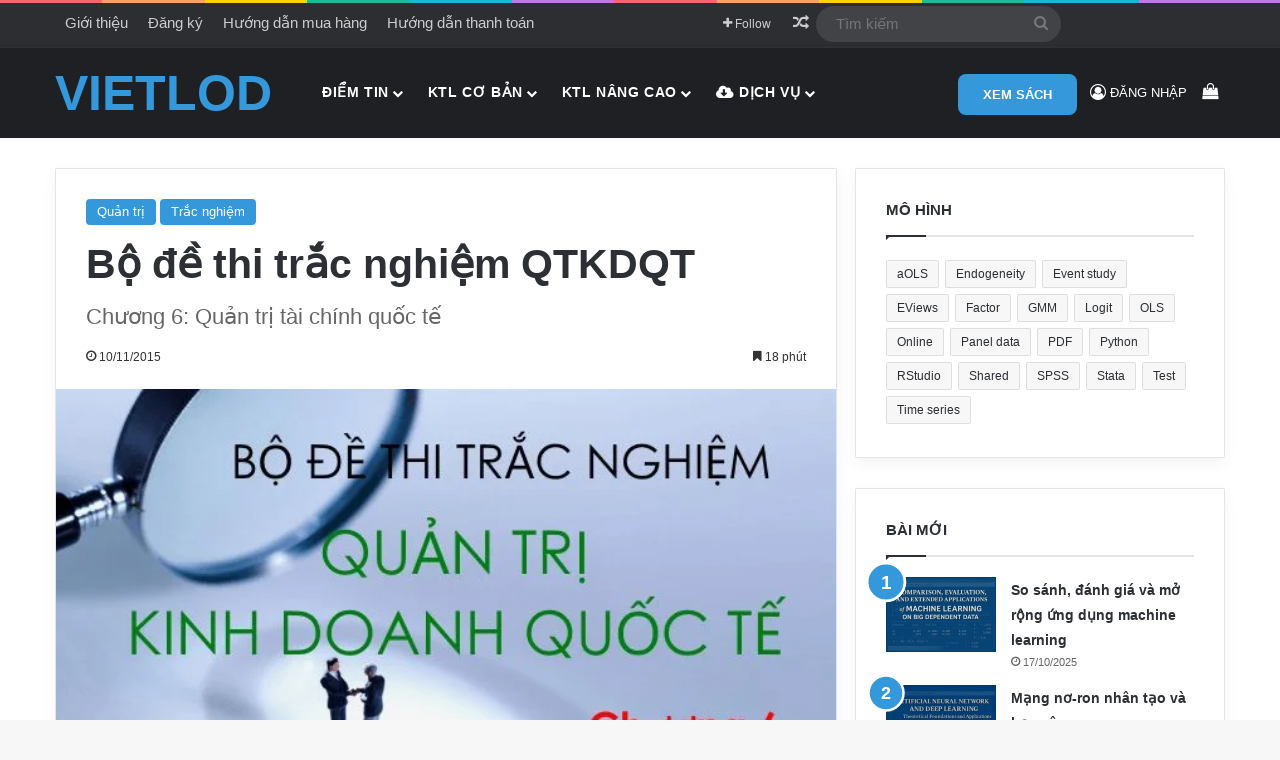

--- FILE ---
content_type: text/html; charset=UTF-8
request_url: https://www.vietlod.com/bo-de-thi-trac-nghiem-qtkdqt-chuong-6
body_size: 62286
content:
<!DOCTYPE html><html lang="vi" class="" data-skin="light"><head><script data-no-optimize="1">var litespeed_docref=sessionStorage.getItem("litespeed_docref");litespeed_docref&&(Object.defineProperty(document,"referrer",{get:function(){return litespeed_docref}}),sessionStorage.removeItem("litespeed_docref"));</script> <meta charset="UTF-8" /><link rel="profile" href="https://gmpg.org/xfn/11" /><meta name='robots' content='index, follow, max-image-preview:large, max-snippet:-1, max-video-preview:-1' /> <script type="litespeed/javascript">MathJax={tex:{inlineMath:[['$','$'],['\\(','\\)']],processEscapes:!0},options:{ignoreHtmlClass:'tex2jax_ignore|editor-rich-text'}}</script> <title>Bộ đề thi trắc nghiệm QTKDQT - Vietlod</title><meta name="description" content="Bộ đề trắc nghiệm QTKDQT - chương 6 - quản trị rủi ro ngoại hối, các hình thức chuyển vốn nội bộ: chuyển giá (transfering); vay trước (fronting); tránh thuế" /><link rel="canonical" href="https://www.vietlod.com/bo-de-thi-trac-nghiem-qtkdqt-chuong-6" /><meta property="og:locale" content="vi_VN" /><meta property="og:type" content="article" /><meta property="og:title" content="Bộ đề thi trắc nghiệm QTKDQT" /><meta property="og:description" content="Bộ đề trắc nghiệm QTKDQT - chương 6 - quản trị rủi ro ngoại hối, các hình thức chuyển vốn nội bộ: chuyển giá (transfering); vay trước (fronting); tránh thuế" /><meta property="og:url" content="https://www.vietlod.com/bo-de-thi-trac-nghiem-qtkdqt-chuong-6" /><meta property="og:site_name" content="Vietlod" /><meta property="article:publisher" content="https://www.facebook.com/ppnckh" /><meta property="article:author" content="https://www.facebook.com/ppnckh" /><meta property="article:published_time" content="2015-11-10T02:00:30+00:00" /><meta property="article:modified_time" content="2021-05-09T12:22:37+00:00" /><meta property="og:image" content="https://www.vietlod.com/wp-content/uploads/KDQT_1_C6.jpg" /><meta property="og:image:width" content="620" /><meta property="og:image:height" content="330" /><meta property="og:image:type" content="image/jpeg" /><meta name="author" content="Thuyết Nguyễn" /><meta name="twitter:card" content="summary_large_image" /><meta name="twitter:creator" content="@https://twitter.com/thuyetnn" /><meta name="twitter:label1" content="Được viết bởi" /><meta name="twitter:data1" content="Thuyết Nguyễn" /><meta name="twitter:label2" content="Ước tính thời gian đọc" /><meta name="twitter:data2" content="30 phút" /> <script type="application/ld+json" class="yoast-schema-graph">{"@context":"https://schema.org","@graph":[{"@type":"Article","@id":"https://www.vietlod.com/bo-de-thi-trac-nghiem-qtkdqt-chuong-6#article","isPartOf":{"@id":"https://www.vietlod.com/bo-de-thi-trac-nghiem-qtkdqt-chuong-6"},"author":{"name":"Thuyết Nguyễn","@id":"https://www.vietlod.com/#/schema/person/cf11a5400588685b3b5b52781eb26d50"},"headline":"Bộ đề thi trắc nghiệm QTKDQT","datePublished":"2015-11-10T02:00:30+00:00","dateModified":"2021-05-09T12:22:37+00:00","mainEntityOfPage":{"@id":"https://www.vietlod.com/bo-de-thi-trac-nghiem-qtkdqt-chuong-6"},"wordCount":6099,"commentCount":0,"image":{"@id":"https://www.vietlod.com/bo-de-thi-trac-nghiem-qtkdqt-chuong-6#primaryimage"},"thumbnailUrl":"https://www.vietlod.com/wp-content/uploads/KDQT_1_C6.jpg","keywords":["Online"],"articleSection":["Quản trị","Trắc nghiệm"],"inLanguage":"vi","potentialAction":[{"@type":"CommentAction","name":"Comment","target":["https://www.vietlod.com/bo-de-thi-trac-nghiem-qtkdqt-chuong-6#respond"]}]},{"@type":"WebPage","@id":"https://www.vietlod.com/bo-de-thi-trac-nghiem-qtkdqt-chuong-6","url":"https://www.vietlod.com/bo-de-thi-trac-nghiem-qtkdqt-chuong-6","name":"Bộ đề thi trắc nghiệm QTKDQT - Vietlod","isPartOf":{"@id":"https://www.vietlod.com/#website"},"primaryImageOfPage":{"@id":"https://www.vietlod.com/bo-de-thi-trac-nghiem-qtkdqt-chuong-6#primaryimage"},"image":{"@id":"https://www.vietlod.com/bo-de-thi-trac-nghiem-qtkdqt-chuong-6#primaryimage"},"thumbnailUrl":"https://www.vietlod.com/wp-content/uploads/KDQT_1_C6.jpg","datePublished":"2015-11-10T02:00:30+00:00","dateModified":"2021-05-09T12:22:37+00:00","author":{"@id":"https://www.vietlod.com/#/schema/person/cf11a5400588685b3b5b52781eb26d50"},"description":"Bộ đề trắc nghiệm QTKDQT - chương 6 - quản trị rủi ro ngoại hối, các hình thức chuyển vốn nội bộ: chuyển giá (transfering); vay trước (fronting); tránh thuế","breadcrumb":{"@id":"https://www.vietlod.com/bo-de-thi-trac-nghiem-qtkdqt-chuong-6#breadcrumb"},"inLanguage":"vi","potentialAction":[{"@type":"ReadAction","target":["https://www.vietlod.com/bo-de-thi-trac-nghiem-qtkdqt-chuong-6"]}]},{"@type":"ImageObject","inLanguage":"vi","@id":"https://www.vietlod.com/bo-de-thi-trac-nghiem-qtkdqt-chuong-6#primaryimage","url":"https://www.vietlod.com/wp-content/uploads/KDQT_1_C6.jpg","contentUrl":"https://www.vietlod.com/wp-content/uploads/KDQT_1_C6.jpg","width":620,"height":330,"caption":"Bộ đề thi trắc nghiệm môn Quản trị Kinh doanh quốc tế"},{"@type":"BreadcrumbList","@id":"https://www.vietlod.com/bo-de-thi-trac-nghiem-qtkdqt-chuong-6#breadcrumb","itemListElement":[{"@type":"ListItem","position":1,"name":"Trang chủ","item":"https://www.vietlod.com/"},{"@type":"ListItem","position":2,"name":"Xem dạng Blog","item":"https://www.vietlod.com/blog"},{"@type":"ListItem","position":3,"name":"Bộ đề thi trắc nghiệm QTKDQT"}]},{"@type":"WebSite","@id":"https://www.vietlod.com/#website","url":"https://www.vietlod.com/","name":"Vietlod","description":"Kinh tế lượng ứng dụng trong NCKH","alternateName":"Learning On Demand","potentialAction":[{"@type":"SearchAction","target":{"@type":"EntryPoint","urlTemplate":"https://www.vietlod.com/?s={search_term_string}"},"query-input":{"@type":"PropertyValueSpecification","valueRequired":true,"valueName":"search_term_string"}}],"inLanguage":"vi"},{"@type":"Person","@id":"https://www.vietlod.com/#/schema/person/cf11a5400588685b3b5b52781eb26d50","name":"Thuyết Nguyễn","description":"- Giảng dạy Kinh tế lượng ứng dụng, PPNCKH - Chuyên gia phân tích dữ liệu với Stata - Dành hơn 15000 giờ nghiên cứu Kinh tế lượng ứng dụng - Đam mê nghiên cứu, học hỏi cái mới; - Làm việc độc lập &amp; tự học cao.","sameAs":["https://www.vietlod.com","https://www.facebook.com/ppnckh","https://www.instagram.com/thuyetnn/","www.linkedin.com/in/vietlod","https://x.com/https://twitter.com/thuyetnn","https://youtube.com/user/vietlod"],"url":"https://www.vietlod.com/author/thuyetnn"}]}</script> <link rel='dns-prefetch' href='//cdn.jsdelivr.net' /><style type="text/css">:root{				
			--tie-preset-gradient-1: linear-gradient(135deg, rgba(6, 147, 227, 1) 0%, rgb(155, 81, 224) 100%);
			--tie-preset-gradient-2: linear-gradient(135deg, rgb(122, 220, 180) 0%, rgb(0, 208, 130) 100%);
			--tie-preset-gradient-3: linear-gradient(135deg, rgba(252, 185, 0, 1) 0%, rgba(255, 105, 0, 1) 100%);
			--tie-preset-gradient-4: linear-gradient(135deg, rgba(255, 105, 0, 1) 0%, rgb(207, 46, 46) 100%);
			--tie-preset-gradient-5: linear-gradient(135deg, rgb(238, 238, 238) 0%, rgb(169, 184, 195) 100%);
			--tie-preset-gradient-6: linear-gradient(135deg, rgb(74, 234, 220) 0%, rgb(151, 120, 209) 20%, rgb(207, 42, 186) 40%, rgb(238, 44, 130) 60%, rgb(251, 105, 98) 80%, rgb(254, 248, 76) 100%);
			--tie-preset-gradient-7: linear-gradient(135deg, rgb(255, 206, 236) 0%, rgb(152, 150, 240) 100%);
			--tie-preset-gradient-8: linear-gradient(135deg, rgb(254, 205, 165) 0%, rgb(254, 45, 45) 50%, rgb(107, 0, 62) 100%);
			--tie-preset-gradient-9: linear-gradient(135deg, rgb(255, 203, 112) 0%, rgb(199, 81, 192) 50%, rgb(65, 88, 208) 100%);
			--tie-preset-gradient-10: linear-gradient(135deg, rgb(255, 245, 203) 0%, rgb(182, 227, 212) 50%, rgb(51, 167, 181) 100%);
			--tie-preset-gradient-11: linear-gradient(135deg, rgb(202, 248, 128) 0%, rgb(113, 206, 126) 100%);
			--tie-preset-gradient-12: linear-gradient(135deg, rgb(2, 3, 129) 0%, rgb(40, 116, 252) 100%);
			--tie-preset-gradient-13: linear-gradient(135deg, #4D34FA, #ad34fa);
			--tie-preset-gradient-14: linear-gradient(135deg, #0057FF, #31B5FF);
			--tie-preset-gradient-15: linear-gradient(135deg, #FF007A, #FF81BD);
			--tie-preset-gradient-16: linear-gradient(135deg, #14111E, #4B4462);
			--tie-preset-gradient-17: linear-gradient(135deg, #F32758, #FFC581);

			
					--main-nav-background: #1f2024;
					--main-nav-secondry-background: rgba(0,0,0,0.2);
					--main-nav-primary-color: #0088ff;
					--main-nav-contrast-primary-color: #FFFFFF;
					--main-nav-text-color: #FFFFFF;
					--main-nav-secondry-text-color: rgba(225,255,255,0.5);
					--main-nav-main-border-color: rgba(255,255,255,0.07);
					--main-nav-secondry-border-color: rgba(255,255,255,0.04);
				--tie-buttons-radius: 8px;--tie-buttons-color: #3498db;--tie-buttons-hover-color: #0266a9;--tie-buttons-hover-text: #FFFFFF;
			}</style><meta name="viewport" content="width=device-width, initial-scale=1.0" /><style id='wp-img-auto-sizes-contain-inline-css' type='text/css'>img:is([sizes=auto i],[sizes^="auto," i]){contain-intrinsic-size:3000px 1500px}
/*# sourceURL=wp-img-auto-sizes-contain-inline-css */</style><style id="litespeed-ccss">:root{--tie-preset-gradient-1:linear-gradient(135deg,rgba(6,147,227,1) 0%,#9b51e0 100%);--tie-preset-gradient-2:linear-gradient(135deg,#7adcb4 0%,#00d082 100%);--tie-preset-gradient-3:linear-gradient(135deg,rgba(252,185,0,1) 0%,rgba(255,105,0,1) 100%);--tie-preset-gradient-4:linear-gradient(135deg,rgba(255,105,0,1) 0%,#cf2e2e 100%);--tie-preset-gradient-5:linear-gradient(135deg,#eee 0%,#a9b8c3 100%);--tie-preset-gradient-6:linear-gradient(135deg,#4aeadc 0%,#9778d1 20%,#cf2aba 40%,#ee2c82 60%,#fb6962 80%,#fef84c 100%);--tie-preset-gradient-7:linear-gradient(135deg,#ffceec 0%,#9896f0 100%);--tie-preset-gradient-8:linear-gradient(135deg,#fecda5 0%,#fe2d2d 50%,#6b003e 100%);--tie-preset-gradient-9:linear-gradient(135deg,#ffcb70 0%,#c751c0 50%,#4158d0 100%);--tie-preset-gradient-10:linear-gradient(135deg,#fff5cb 0%,#b6e3d4 50%,#33a7b5 100%);--tie-preset-gradient-11:linear-gradient(135deg,#caf880 0%,#71ce7e 100%);--tie-preset-gradient-12:linear-gradient(135deg,#020381 0%,#2874fc 100%);--tie-preset-gradient-13:linear-gradient(135deg,#4d34fa,#ad34fa);--tie-preset-gradient-14:linear-gradient(135deg,#0057ff,#31b5ff);--tie-preset-gradient-15:linear-gradient(135deg,#ff007a,#ff81bd);--tie-preset-gradient-16:linear-gradient(135deg,#14111e,#4b4462);--tie-preset-gradient-17:linear-gradient(135deg,#f32758,#ffc581);--main-nav-background:#1f2024;--main-nav-secondry-background:rgba(0,0,0,.2);--main-nav-primary-color:#08f;--main-nav-contrast-primary-color:#fff;--main-nav-text-color:#fff;--main-nav-secondry-text-color:rgba(225,255,255,.5);--main-nav-main-border-color:rgba(255,255,255,.07);--main-nav-secondry-border-color:rgba(255,255,255,.04);--tie-buttons-radius:8px;--tie-buttons-color:#3498db;--tie-buttons-hover-color:#0266a9;--tie-buttons-hover-text:#fff}ul{box-sizing:border-box}:root{--wp--preset--font-size--normal:16px;--wp--preset--font-size--huge:42px}.screen-reader-text{border:0;clip:rect(1px,1px,1px,1px);-webkit-clip-path:inset(50%);clip-path:inset(50%);height:1px;margin:-1px;overflow:hidden;padding:0;position:absolute;width:1px;word-wrap:normal!important}:root{--wcm-btn-color:#5c7676;--wcm-btn-hover-color:--wcm-btn-hover-color}body{--wp--preset--color--black:#000;--wp--preset--color--cyan-bluish-gray:#abb8c3;--wp--preset--color--white:#fff;--wp--preset--color--pale-pink:#f78da7;--wp--preset--color--vivid-red:#cf2e2e;--wp--preset--color--luminous-vivid-orange:#ff6900;--wp--preset--color--luminous-vivid-amber:#fcb900;--wp--preset--color--light-green-cyan:#7bdcb5;--wp--preset--color--vivid-green-cyan:#00d084;--wp--preset--color--pale-cyan-blue:#8ed1fc;--wp--preset--color--vivid-cyan-blue:#0693e3;--wp--preset--color--vivid-purple:#9b51e0;--wp--preset--color--global-color:#3498db;--wp--preset--gradient--vivid-cyan-blue-to-vivid-purple:linear-gradient(135deg,rgba(6,147,227,1) 0%,#9b51e0 100%);--wp--preset--gradient--light-green-cyan-to-vivid-green-cyan:linear-gradient(135deg,#7adcb4 0%,#00d082 100%);--wp--preset--gradient--luminous-vivid-amber-to-luminous-vivid-orange:linear-gradient(135deg,rgba(252,185,0,1) 0%,rgba(255,105,0,1) 100%);--wp--preset--gradient--luminous-vivid-orange-to-vivid-red:linear-gradient(135deg,rgba(255,105,0,1) 0%,#cf2e2e 100%);--wp--preset--gradient--very-light-gray-to-cyan-bluish-gray:linear-gradient(135deg,#eee 0%,#a9b8c3 100%);--wp--preset--gradient--cool-to-warm-spectrum:linear-gradient(135deg,#4aeadc 0%,#9778d1 20%,#cf2aba 40%,#ee2c82 60%,#fb6962 80%,#fef84c 100%);--wp--preset--gradient--blush-light-purple:linear-gradient(135deg,#ffceec 0%,#9896f0 100%);--wp--preset--gradient--blush-bordeaux:linear-gradient(135deg,#fecda5 0%,#fe2d2d 50%,#6b003e 100%);--wp--preset--gradient--luminous-dusk:linear-gradient(135deg,#ffcb70 0%,#c751c0 50%,#4158d0 100%);--wp--preset--gradient--pale-ocean:linear-gradient(135deg,#fff5cb 0%,#b6e3d4 50%,#33a7b5 100%);--wp--preset--gradient--electric-grass:linear-gradient(135deg,#caf880 0%,#71ce7e 100%);--wp--preset--gradient--midnight:linear-gradient(135deg,#020381 0%,#2874fc 100%);--wp--preset--font-size--small:13px;--wp--preset--font-size--medium:20px;--wp--preset--font-size--large:36px;--wp--preset--font-size--x-large:42px;--wp--preset--spacing--20:.44rem;--wp--preset--spacing--30:.67rem;--wp--preset--spacing--40:1rem;--wp--preset--spacing--50:1.5rem;--wp--preset--spacing--60:2.25rem;--wp--preset--spacing--70:3.38rem;--wp--preset--spacing--80:5.06rem;--wp--preset--shadow--natural:6px 6px 9px rgba(0,0,0,.2);--wp--preset--shadow--deep:12px 12px 50px rgba(0,0,0,.4);--wp--preset--shadow--sharp:6px 6px 0px rgba(0,0,0,.2);--wp--preset--shadow--outlined:6px 6px 0px -3px rgba(255,255,255,1),6px 6px rgba(0,0,0,1);--wp--preset--shadow--crisp:6px 6px 0px rgba(0,0,0,1)}:root{--brand-color:#0669ff;--dark-brand-color:#0051cc;--bright-color:#fff;--base-color:#2c2f34}html{-ms-touch-action:manipulation;touch-action:manipulation;-webkit-text-size-adjust:100%;-ms-text-size-adjust:100%}article,aside,figure,header,nav{display:block}a{background-color:transparent}img{border-style:none}figure{margin:1em 0}button,input{font:inherit}button,input{overflow:visible}button,input{margin:0}button{text-transform:none}button,[type=submit]{-webkit-appearance:button}button::-moz-focus-inner,input::-moz-focus-inner{border:0;padding:0}button:-moz-focusring,input:-moz-focusring{outline:1px dotted ButtonText}[type=checkbox]{box-sizing:border-box;padding:0}[type=search]{-webkit-appearance:textfield}[type=search]::-webkit-search-cancel-button,[type=search]::-webkit-search-decoration{-webkit-appearance:none}*{padding:0;margin:0;list-style:none;border:0;outline:none;box-sizing:border-box}*:before,*:after{box-sizing:border-box}body{background:#f7f7f7;color:var(--base-color);font-family:-apple-system,BlinkMacSystemFont,"Segoe UI",Roboto,Oxygen,Oxygen-Sans,Ubuntu,Cantarell,"Helvetica Neue","Open Sans",Arial,sans-serif;font-size:13px;line-height:21px}h1,h2,.the-subtitle{line-height:1.4;font-weight:600}h1{font-size:41px;font-weight:700}h2{font-size:27px}.the-subtitle{font-size:17px}a{color:var(--base-color);text-decoration:none}img{max-width:100%;height:auto}p{line-height:1.7}.screen-reader-text{clip:rect(1px,1px,1px,1px);position:absolute!important;height:1px;width:1px;overflow:hidden}.tie-icon:before,[class^=tie-icon-],[class*=" tie-icon-"]{font-family:'tiefonticon'!important;speak:never;font-style:normal;font-weight:400;font-variant:normal;text-transform:none;line-height:1;-webkit-font-smoothing:antialiased;-moz-osx-font-smoothing:grayscale;display:inline-block}.tie-popup,#autocomplete-suggestions{display:none}.container{margin-right:auto;margin-left:auto;padding-left:15px;padding-right:15px}.container:after{content:"";display:table;clear:both}@media (min-width:768px){.container{width:100%}}@media (min-width:1200px){.container{max-width:1200px}}.tie-row{margin-left:-15px;margin-right:-15px}.tie-row:after{content:"";display:table;clear:both}.tie-col-md-4,.tie-col-md-8,.tie-col-xs-12{position:relative;min-height:1px;padding-left:15px;padding-right:15px}.tie-col-xs-12{float:left}.tie-col-xs-12{width:100%}@media (min-width:992px){.tie-col-md-4,.tie-col-md-8{float:left}.tie-col-md-4{width:33.33333%}.tie-col-md-8{width:66.66667%}}.tie-alignleft{float:left}.tie-alignright{float:right}.fullwidth{width:100%!important}.clearfix:before,.clearfix:after{content:"20";display:block;height:0;overflow:hidden}.clearfix:after{clear:both}.tie-container,#tie-wrapper{height:100%;min-height:650px}.tie-container{position:relative;overflow:hidden}#tie-wrapper{background:#fff;position:relative;z-index:108;height:100%;margin:0 auto}.container-wrapper{background:#fff;border:1px solid rgba(0,0,0,.1);border-radius:2px;padding:30px}#content{margin-top:30px}@media (max-width:991px){#content{margin-top:15px}}.site-content{-ms-word-wrap:break-word;word-wrap:break-word}.theme-header{background:#fff;position:relative;z-index:999}.theme-header:after{content:"";display:table;clear:both}#menu-components-wrap{display:-webkit-flex;display:-ms-flexbox;display:flex;-webkit-justify-content:space-between;-ms-flex-pack:justify;justify-content:space-between;width:100%;-webkit-flex-wrap:wrap;-ms-flex-wrap:wrap;flex-wrap:wrap}.header-layout-4 #menu-components-wrap{-webkit-justify-content:flex-start;-ms-flex-pack:start;justify-content:flex-start}.header-layout-4 #menu-components-wrap .main-menu-wrap{-webkit-flex-grow:2;-ms-flex-positive:2;flex-grow:2}#logo{margin-top:40px;margin-bottom:40px;display:block;float:left}#logo a{display:inline-block}#logo.text-logo a{color:var(--brand-color)}.logo-text{font-size:50px;line-height:50px;font-weight:700}@media (max-width:670px){.logo-text{font-size:30px}}@media (max-width:991px){#theme-header.has-normal-width-logo #logo{margin:14px 0!important;text-align:left;line-height:1}}@media (max-width:991px){#theme-header.mobile-header-default.header-layout-1 .header-layout-1-logo{-webkit-flex-grow:10;-ms-flex-positive:10;flex-grow:10}}.components{display:-webkit-flex;display:-ms-flexbox;display:flex;-webkit-align-items:center;-ms-flex-align:center;align-items:center;-webkit-justify-content:end;-ms-flex-pack:end;justify-content:end}.components>li{position:relative}.components>li>a{display:block;position:relative;width:30px;text-align:center;font-size:16px;white-space:nowrap}.components a.follow-btn{width:auto;padding-left:15px;padding-right:15px;overflow:hidden;font-size:12px}.components .search-bar form{width:auto;background:rgba(255,255,255,.1);line-height:36px;border-radius:50px;position:relative}.components #search-input{border:0;width:100%;background:0 0;padding:0 35px 0 20px;border-radius:0;font-size:inherit}.components #search-submit{position:absolute;right:0;top:0;width:40px;line-height:inherit;color:#777;background:0 0;font-size:15px;padding:0;border:none}.popup-login-icon.has-title a{width:auto;padding:0 8px}.popup-login-icon.has-title span{line-height:unset;float:left}.popup-login-icon.has-title .login-title{position:relative;font-size:13px;padding-left:4px}.custom-menu-button{padding-right:5px}.custom-menu-button .button{font-size:13px;display:inline-block;line-height:21px;width:auto}.header-layout-1 #menu-components-wrap{display:-webkit-flex;display:-ms-flexbox;display:flex;-webkit-justify-content:flex-end;-ms-flex-pack:end;justify-content:flex-end}.header-layout-1 .main-menu-wrapper{display:table;width:100%}.header-layout-1 #logo{line-height:1;float:left;margin-top:20px;margin-bottom:20px}.header-layout-1 .header-layout-1-logo{display:table-cell;vertical-align:middle;float:none}.rainbow-line{height:3px;width:100%;position:relative;z-index:2;background-image:linear-gradient(to right,#f76570 0%,#f76570 8%,#f3a46b 8%,#f3a46b 16%,#f3a46b 16%,#ffd205 16%,#ffd205 24%,#ffd205 24%,#1bbc9b 24%,#1bbc9b 25%,#1bbc9b 32%,#14b9d5 32%,#14b9d5 40%,#c377e4 40%,#c377e4 48%,#f76570 48%,#f76570 56%,#f3a46b 56%,#f3a46b 64%,#ffd205 64%,#ffd205 72%,#1bbc9b 72%,#1bbc9b 80%,#14b9d5 80%,#14b9d5 80%,#14b9d5 89%,#c377e4 89%,#c377e4 100%)}@media (max-width:991px){.header-layout-1 .main-menu-wrapper{border-width:0;display:-webkit-flex;display:-ms-flexbox;display:flex;-webkit-flex-flow:row nowrap;-ms-flex-flow:row nowrap;flex-flow:row nowrap;-webkit-align-items:center;-ms-flex-align:center;align-items:center;-webkit-justify-content:space-between;-ms-flex-pack:justify;justify-content:space-between}}.mobile-header-components{display:none;z-index:10;height:30px;line-height:30px;-webkit-flex-wrap:nowrap;-ms-flex-wrap:nowrap;flex-wrap:nowrap;-webkit-flex:1 1 0%;-ms-flex:1 1 0%;flex:1 1 0%}.mobile-header-components .components{float:none;display:-webkit-flex!important;display:-ms-flexbox!important;display:flex!important;-webkit-justify-content:stretch;-ms-flex-pack:stretch;justify-content:stretch}.mobile-header-components .components li.custom-menu-link{display:inline-block;float:none}.mobile-header-components .components li.custom-menu-link>a{width:20px;padding-bottom:15px}.header-layout-1.main-nav-dark .mobile-header-components .components li.custom-menu-link>a{color:#fff}.mobile-header-components .components .comp-sub-menu{padding:10px}.mobile-header-components [class^=tie-icon-]{font-size:18px;width:20px;height:20px;vertical-align:middle}.mobile-header-components .tie-mobile-menu-icon{font-size:20px}.mobile-header-components .nav-icon{display:inline-block;width:20px;height:2px;background-color:var(--base-color);position:relative;top:-4px}.mobile-header-components .nav-icon:before,.mobile-header-components .nav-icon:after{position:absolute;right:0;background-color:var(--base-color);content:'';display:block;width:100%;height:100%;-webkit-transform:translateZ(0);transform:translateZ(0);-webkit-backface-visibility:hidden;backface-visibility:hidden}.mobile-header-components .nav-icon:before{-webkit-transform:translateY(-7px);-ms-transform:translateY(-7px);transform:translateY(-7px)}.mobile-header-components .nav-icon:after{-webkit-transform:translateY(7px);-ms-transform:translateY(7px);transform:translateY(7px)}.main-nav-dark.header-layout-1 .mobile-header-components .nav-icon,.main-nav-dark.header-layout-1 .mobile-header-components .nav-icon:before,.main-nav-dark.header-layout-1 .mobile-header-components .nav-icon:after{background-color:#fff}#mobile-header-components-area_1 .components li.custom-menu-link>a{margin-right:15px}#mobile-header-components-area_2 .components{-webkit-flex-direction:row-reverse;-ms-flex-direction:row-reverse;flex-direction:row-reverse}#mobile-header-components-area_2 .components li.custom-menu-link>a{margin-left:15px}@media (max-width:991px){#tie-body #mobile-container,.mobile-header-components{display:block}}.top-nav{background-color:#fff;position:relative;z-index:10;line-height:40px;border:1px solid rgba(0,0,0,.1);border-width:1px 0;color:var(--base-color);clear:both}.main-nav-below.top-nav-above .top-nav{border-top-width:0}.top-nav a:not(.button):not(:hover){color:var(--base-color)}.top-nav .search-bar{margin-top:3px;margin-bottom:3px;line-height:34px}.topbar-wrapper{display:-webkit-flex;display:-ms-flexbox;display:flex;min-height:40px}.top-nav .tie-alignleft,.top-nav .tie-alignright{-webkit-flex-grow:1;-ms-flex-positive:1;flex-grow:1;position:relative}.top-menu .menu a{padding:0 10px}.top-menu .menu li{position:relative}.top-nav-dark .top-nav{background-color:#2c2e32;color:#ccc}.top-nav-dark .top-nav *{border-color:rgba(255,255,255,.1)}.top-nav-dark .top-nav .components>li>a{color:#ccc}.top-nav-dark .top-nav .top-menu li a{color:#ccc;border-color:rgba(255,255,255,.04)}.top-nav-dark .top-menu ul{background:#2c2e32}@media (max-width:991px){.top-nav:not(.has-breaking-news),.top-menu,.theme-header .components{display:none}}.main-nav-wrapper{position:relative;z-index:4}.main-nav{background-color:var(--main-nav-background);color:var(--main-nav-primary-color);position:relative;border:1px solid var(--main-nav-main-border-color);border-width:1px 0}.main-menu-wrapper{position:relative}@media (min-width:992px){.header-menu .menu{display:-webkit-flex;display:-ms-flexbox;display:flex}.header-menu .menu a{display:block;position:relative}.header-menu .menu>li>a{white-space:nowrap}.header-menu .menu .sub-menu a{padding:8px 10px}.header-menu .menu ul:not(.sub-menu-columns):not(.sub-menu-columns-item):not(.sub-list):not(.mega-cat-sub-categories):not(.slider-arrow-nav){box-shadow:0 2px 5px rgba(0,0,0,.1)}.header-menu .menu ul li{position:relative}.header-menu .menu ul a{border-width:0 0 1px}.header-menu .menu ul ul{top:0;left:100%}#main-nav{z-index:9;line-height:60px}.main-menu .menu>li>a{padding:0 14px;font-size:14px;font-weight:700}.main-menu .menu>li>.menu-sub-content{border-top:2px solid var(--main-nav-primary-color)}.main-menu .menu ul{line-height:20px;z-index:1}.main-menu .menu .sub-menu .tie-menu-icon{width:20px}.main-menu .menu-sub-content{background:var(--main-nav-background);display:none;padding:15px;width:230px;position:absolute;box-shadow:0 3px 4px rgba(0,0,0,.2)}.main-menu .menu-sub-content a{width:200px}.main-nav .menu a,.main-nav .components li a{color:var(--main-nav-text-color)}.main-nav .components li a.checkout-button{color:var(--main-nav-contrast-primary-color)}.main-nav-dark{--main-nav-background:#1f2024;--main-nav-secondry-background:rgba(0,0,0,.2);--main-nav-primary-color:var(--brand-color);--main-nav-contrast-primary-color:var(--bright-color);--main-nav-text-color:#fff;--main-nav-secondry-text-color:rgba(225,255,255,.5);--main-nav-main-border-color:rgba(255,255,255,.07);--main-nav-secondry-border-color:rgba(255,255,255,.04)}.main-nav-dark .main-nav{border-width:0}}@media (min-width:992px){header .menu-item-has-children>a:before{content:'';position:absolute;right:10px;top:50%;bottom:auto;-webkit-transform:translateY(-50%);-ms-transform:translateY(-50%);transform:translateY(-50%);font-family:'tiefonticon'!important;font-style:normal;font-weight:400;font-variant:normal;text-transform:none;content:"\f079";font-size:11px;line-height:1}header .menu-item-has-children .menu-item-has-children>a:before{content:"\f106";font-size:15px}.menu>.menu-item-has-children:not(.is-icon-only)>a{padding-right:25px}}@media (min-width:992px){.header-layout-1.main-nav-below.top-nav-above .main-nav{margin-top:-1px;border-top-width:0}}@media only screen and (min-width:992px) and (max-width:1100px){.main-nav .menu>li:not(.is-icon-only)>a{padding-left:7px;padding-right:7px}.main-nav .menu>li:not(.is-icon-only)>a:before{display:none}}@media (max-width:991px){#tie-wrapper header#theme-header{box-shadow:none;background:0 0!important}.header-layout-1 .main-nav{border-width:0;box-shadow:0 3px 7px 0 rgba(0,0,0,.1)}.header-layout-1 .main-nav{background-color:#fff}.main-nav-dark.header-layout-1 .main-nav{background-color:#1f2024}.header-layout-1 #menu-components-wrap{display:none}.main-menu-wrapper .main-menu-wrap{width:100%}}.menu-counter-bubble-outer{position:absolute;top:50%;bottom:auto;-webkit-transform:translateY(-50%);-ms-transform:translateY(-50%);transform:translateY(-50%);right:2px}.comp-sub-menu{display:none;position:absolute;z-index:1;right:0;width:250px;overflow:hidden;padding:20px;background:#fff;box-shadow:0 2px 5px rgba(0,0,0,.1);box-sizing:content-box}.comp-sub-menu li{position:relative;width:100%}.comp-sub-menu .button{display:block;margin-top:10px}.comp-sub-menu .cart-empty-message{text-align:center;line-height:1.5}.comp-sub-menu.dropdown-social-icons{width:160px;padding:0;margin:0;line-height:35px}.comp-sub-menu.dropdown-social-icons li{margin:0}.comp-sub-menu.dropdown-social-icons a{display:block;font-size:13px}.comp-sub-menu.dropdown-social-icons a span{color:var(--base-color)}.comp-sub-menu.dropdown-social-icons a .tie-social-icon{width:35px;text-align:center;display:inline-block}.comp-sub-menu.dropdown-social-icons li:last-child{border-bottom:0}.main-nav-dark .main-nav .comp-sub-menu,.top-nav-dark .top-nav .comp-sub-menu{background:#1f2024;color:#ccc}.top-nav-dark .top-nav .dropdown-social-icons li a span{color:#ccc}.main-nav-dark .main-nav .comp-sub-menu a:not(:hover),.top-nav-dark .top-nav .comp-sub-menu a:not(:hover){color:#fff}.main-nav-dark .main-nav .comp-sub-menu a.checkout-button:not(:hover){color:var(--bright-color)}.top-nav-dark .top-nav input{color:#ccc}.top-nav-dark .top-nav .comp-sub-menu{background:#2c2e32}.top-nav-dark .top-nav input{color:#ccc}@media (max-width:767px){.magazine1:not(.has-builder):not(.error404) .main-content,.magazine1:not(.has-builder):not(.error404) .sidebar{padding-left:0;padding-right:0}}input{border:1px solid rgba(0,0,0,.1);color:var(--base-color);font-size:13px;outline:none;padding:10px 12px;line-height:23px;border-radius:2px;max-width:100%;background-color:transparent}input:not([type=checkbox]):not([type=radio]){-webkit-appearance:none;-moz-appearance:none;appearance:none;outline:none}@media (max-width:767px){input:not([type=submit]){font-size:16px!important}}.button,[type=submit]{width:auto;position:relative;background-color:var(--tie-buttons-color,var(--brand-color));color:var(--tie-buttons-text,var(--bright-color));border-radius:var(--tie-buttons-radius,2px);border:var(--tie-buttons-border-width,0) solid var(--tie-buttons-border-color,var(--brand-color));padding:10px 25px;margin:0;font-weight:600;font-size:14px;display:inline-block;text-align:center;line-height:21px;text-decoration:none;vertical-align:middle;-webkit-appearance:none;-moz-appearance:none;appearance:none}@media (min-width:992px){.sidebar-right .main-content{float:left}.sidebar-right .sidebar{float:right}.sidebar-right.magazine1 .main-content{padding-right:3px}}.post-thumb{position:relative;height:100%;display:block;-webkit-backface-visibility:hidden;backface-visibility:hidden;-webkit-transform:rotate(0);-ms-transform:rotate(0);transform:rotate(0)}.post-thumb img{width:100%;display:block}.post-meta{margin:10px 0 8px;font-size:12px;overflow:hidden}.post-meta{color:#666}.post-meta .meta-item{margin-right:8px;display:inline-block}.post-meta .meta-item.tie-icon:before{padding-right:3px}.post-meta .meta-item.date:before{content:"\f017"}.post-meta .tie-alignright .meta-item:last-child{margin:0!important}@media (max-width:767px){.entry-header .post-meta>span,.entry-header .post-meta>div,.main-content .post-meta>span,.main-content .post-meta>div{float:left}}.post-cat-wrap{position:relative;z-index:3;margin-bottom:5px;font-weight:400;font-family:inherit!important;line-height:0;display:block}.post-cat{display:inline-block;background:var(--brand-color);color:var(--bright-color);padding:0 11px;font-size:13px;line-height:2em;margin-right:4px;position:relative;white-space:nowrap;word-wrap:normal;letter-spacing:0;border-radius:4px}.social-icons-item{float:right;margin-left:6px;position:relative}.social-icons-item .social-link span{color:var(--base-color);line-height:unset}.social-icons-widget .social-icons-item .social-link{width:24px;height:24px;line-height:24px;padding:0;display:block;text-align:center;border-radius:2px}.social-icons-item .facebook-social-icon{background-color:#4080ff!important}.social-icons-item .facebook-social-icon span{color:#4080ff}.social-icons-item .twitter-social-icon{background-color:#000!important}.social-icons-item .twitter-social-icon span{color:#000}.social-icons-item .pinterest-social-icon{background-color:#e13138!important}.social-icons-item .pinterest-social-icon span{color:#e13138}.social-icons-item .linkedin-social-icon{background-color:#238cc8!important}.social-icons-item .linkedin-social-icon span{color:#238cc8}.social-icons-item .youtube-social-icon{background-color:#ef4e41!important}.social-icons-item .youtube-social-icon span{color:#ef4e41}.social-icons-item .wordpress-social-icon{background-color:#21759b!important}.social-icons-item .wordpress-social-icon span{color:#21759b}ul:not(.solid-social-icons) .social-icons-item a:not(:hover){background-color:transparent!important}.solid-social-icons .social-link{background-color:var(--base-color)}.solid-social-icons .social-link span{color:#fff!important}.entry-header{padding:30px 30px 0;margin-bottom:20px}@media (max-width:991px){.entry-header{padding:20px 20px 0}}@media (max-width:767px){.container-wrapper{padding:20px 15px}}.block-head-1 .the-global-title{position:relative;font-size:17px;padding:0 0 15px;border-bottom:2px solid rgba(0,0,0,.1);margin-bottom:20px}.block-head-1 .the-global-title:after{content:"";background:#2c2f34;width:40px;height:2px;position:absolute;bottom:-2px;left:0}.block-head-1 .the-global-title:before{content:"";width:0;height:0;position:absolute;bottom:-5px;left:0;border-left:0;border-right:5px solid transparent;border-top:5px solid #2c2f34}.side-aside{position:fixed;top:0;z-index:111;visibility:hidden;width:350px;max-width:100%;height:100%;background:#fff;background-repeat:no-repeat;background-position:center top;background-size:cover;overflow-y:auto}@media (min-width:992px){.side-aside{right:0;-webkit-transform:translate(350px,0);-ms-transform:translate(350px,0);transform:translate(350px,0)}.side-aside:not(.slide-sidebar-desktop){display:none}}.sidebar .container-wrapper{margin-bottom:30px}@media (max-width:991px){.sidebar .container-wrapper{margin-bottom:15px}}body:not(.has-builder) .sidebar .container-wrapper:last-child{margin-bottom:0}@media (max-width:991px){.has-sidebar .sidebar{margin-top:15px}}.widget-title{position:relative}.widget-title .the-subtitle{font-size:15px;min-height:15px}.widget-title-icon{position:absolute;right:0;top:1px;color:#b9bec3;font-size:15px}.widget-title-icon:before{content:"\f08d"}.post-widget-body{padding-left:125px}.post-widget-body .post-title{font-size:14px;line-height:1.4;margin-bottom:5px}.post-widget-thumbnail{float:left;margin-right:15px;position:relative}.post-widget-thumbnail img.tie-small-image{width:110px}.widget li{padding:6px 0}.widget li:first-child{padding-top:0}.widget li:after{clear:both;display:table;content:""}.widget .post-meta{margin:2px 0 0;font-size:11px;line-height:17px}form.search-form{overflow:auto;position:relative;width:100%;margin-top:10px}.search-field{float:left;width:73%;padding:8px 15px}.search-submit[type=submit]{float:right;padding:10px 5px;margin-left:2%;width:25%}.login-widget .widget-title-icon:before{content:"\f023"}.login-widget form input[type=text],.login-widget form input[type=password]{width:100%;float:none;margin-bottom:15px}.login-widget .pass-container{position:relative}.login-widget .pass-container input[type=password]{padding-right:70px}.login-widget .forget-text{position:absolute;right:15px;line-height:45px;top:0;font-size:12px}.login-widget .forget-text:not(:hover){color:#666}.login-widget .rememberme{display:block;margin-bottom:15px}.login-widget .register-link{margin:8px 0 0;display:block;text-align:center}.widget_tag_cloud .tagcloud{margin:0 -3px;font-size:0;display:block}.widget_tag_cloud a{font-size:12px!important;display:inline-block;background:rgba(0,0,0,.03);border:1px solid rgba(0,0,0,.1);line-height:14px;margin:3px;padding:6px 10px;border-radius:2px}.widget_tag_cloud a:not(:hover){color:var(--base-color)}li.widget-post-list{padding:7px 0;position:relative}.posts-list-counter{counter-reset:post-widget-counter}.posts-list-counter li.widget-post-list:before{display:block;width:30px;height:30px;content:counter(post-widget-counter,decimal);counter-increment:post-widget-counter;position:absolute;z-index:2;top:0;left:-15px;text-align:center;font-size:14px;font-weight:600;line-height:26px;border:2px solid #fff;background:var(--brand-color);color:var(--bright-color);border-radius:100%}.posts-list-counter li.widget-post-list:nth-child(1):before{top:-10px;-webkit-transform:scale(1.35,1.35);-ms-transform:scale(1.35,1.35);transform:scale(1.35,1.35)}.posts-list-counter li.widget-post-list:nth-child(2):before{-webkit-transform:scale(1.25,1.25);-ms-transform:scale(1.25,1.25);transform:scale(1.25,1.25)}.posts-list-counter li.widget-post-list:nth-child(3):before{-webkit-transform:scale(1.15,1.15);-ms-transform:scale(1.15,1.15);transform:scale(1.15,1.15)}.social-icons-widget ul{margin:0 -3px}.social-icons-widget .social-icons-item{float:left;margin:3px;border-bottom:0;padding:0}.social-icons-widget .social-icons-item .social-link{width:40px;height:40px;line-height:40px;font-size:18px}@media (max-width:479px){.social-icons-widget .social-icons-item{float:none;display:inline-block}}.widget-posts-list-container{position:relative}#mobile-container{display:none;padding:10px 30px 30px}#mobile-menu{margin-bottom:20px;position:relative;padding-top:15px}#mobile-social-icons{margin-bottom:15px}#mobile-social-icons ul{text-align:center;overflow:hidden}#mobile-social-icons ul .social-icons-item{float:none;display:inline-block}#mobile-social-icons .social-icons-item{margin:0}#mobile-social-icons .social-icons-item .social-link{background:0 0;border:none}#mobile-search .search-form{overflow:hidden;position:relative}#mobile-search .search-form:after{position:absolute;content:"\f002";font-family:'tiefonticon';top:4px;right:10px;line-height:30px;width:30px;font-size:16px;border-radius:50%;text-align:center;color:#fff}#mobile-search .search-field{background-color:rgba(0,0,0,.05);border-color:rgba(255,255,255,.1);color:#fff;width:100%;border-radius:50px;padding:7px 45px 7px 20px}#mobile-search .search-submit{background:0 0;font-size:0;width:35px;height:38px;position:absolute;top:0;right:5px;z-index:1}#mobile-search input::-webkit-input-placeholder{color:rgba(255,255,255,.6)}#mobile-search input::-moz-placeholder{color:rgba(255,255,255,.6)}#mobile-search input:-moz-placeholder{color:rgba(255,255,255,.6)}#mobile-search input:-ms-input-placeholder{color:rgba(255,255,255,.6)}#tie-wrapper:after{position:absolute;z-index:1000;top:-10%;left:-50%;width:0;height:0;background:rgba(0,0,0,.2);content:'';opacity:0}@media (max-width:991px){.side-aside.appear-from-left{left:0;-webkit-transform:translate(-100%,0);-ms-transform:translate(-100%,0);transform:translate(-100%,0)}.side-aside.is-fullwidth{width:100%}}.is-desktop .side-aside .has-custom-scroll{padding:50px 0 0}.side-aside:after{position:absolute;top:0;left:0;width:100%;height:100%;background:rgba(0,0,0,.2);content:'';opacity:1}a.remove{position:absolute;top:0;right:0;display:block;speak:never;-webkit-font-smoothing:antialiased;-moz-osx-font-smoothing:grayscale;width:20px;height:20px;display:block;line-height:20px;text-align:center;font-size:15px}a.remove:before{content:"\e117";font-family:'tiefonticon';color:#e74c3c}a.remove.big-btn{width:25px;height:25px;line-height:25px;font-size:22px}a.remove.light-btn:not(:hover):before{color:#fff}.side-aside a.remove{z-index:1;top:15px;left:50%;right:auto;-webkit-transform:translateX(-50%);-ms-transform:translateX(-50%);transform:translateX(-50%)}.side-aside a.remove:not(:hover):before{color:#111}.tie-popup a.remove{-webkit-transform:scale(.2);-ms-transform:scale(.2);transform:scale(.2);opacity:0;top:15px;right:15px;z-index:1}.theiaStickySidebar:after{content:"";display:table;clear:both}.side-aside,.has-custom-scroll{overflow-x:hidden;scrollbar-width:thin}.side-aside::-webkit-scrollbar,.has-custom-scroll::-webkit-scrollbar{width:5px}.side-aside::-webkit-scrollbar-track,.has-custom-scroll::-webkit-scrollbar-track{background:0 0}.side-aside::-webkit-scrollbar-thumb,.has-custom-scroll::-webkit-scrollbar-thumb{border-radius:20px;background:rgba(0,0,0,.2)}.tie-popup{position:fixed;z-index:99999;left:0;top:0;height:100%;width:100%;background-color:rgba(0,0,0,.5);display:none;-webkit-perspective:600px;perspective:600px}.tie-popup-container{position:relative;z-index:100;width:90%;max-width:420px;margin:10em auto 0;border-radius:2px;box-shadow:0 0 20px rgba(0,0,0,.2);will-change:transform,opacity;-webkit-transform:scale(.5);-ms-transform:scale(.5);transform:scale(.5);opacity:0}.tie-popup-container .login-submit{padding-top:15px;padding-bottom:15px}.tie-popup-container .container-wrapper{padding:60px;background-color:#fff!important;border-radius:5px}@media (max-width:479px){.tie-popup-container .container-wrapper{padding:30px}}.pop-up-live-search{will-change:transform,opacity;-webkit-transform:scale(.7);-ms-transform:scale(.7);transform:scale(.7);opacity:0}.tie-popup-search-wrap::-webkit-input-placeholder{color:#fff}.tie-popup-search-wrap::-moz-placeholder{color:#fff}.tie-popup-search-wrap:-moz-placeholder{color:#fff}.tie-popup-search-wrap:-ms-input-placeholder{color:#fff}.tie-popup-search-wrap form{position:relative;height:80px;margin-bottom:20px}.popup-search-wrap-inner{position:relative;padding:80px 15px 0;margin:0 auto;max-width:800px}input.tie-popup-search-input{width:100%;height:80px;line-height:80px;background:rgba(0,0,0,.7)!important;font-weight:500;font-size:22px;border:0;padding-right:80px;padding-left:30px;color:#fff;border-radius:5px}button.tie-popup-search-submit{font-size:28px;color:#666;position:absolute;right:5px;top:15px;background:0 0!important}#tie-popup-search-mobile .popup-search-wrap-inner{padding-top:50px}#tie-popup-search-mobile input.tie-popup-search-input{height:50px;line-height:1;padding-left:20px;padding-right:50px}#tie-popup-search-mobile button.tie-popup-search-submit{font-size:16px;top:9px;right:0}#autocomplete-suggestions{overflow:auto;padding:20px;color:#eee;position:absolute;display:none;width:370px;z-index:9999;margin-top:15px}.tie-icon-facebook:before{content:"\f09a"}.tie-icon-search:before{content:"\f002"}.tie-icon-author:before{content:"\f007"}.tie-icon-plus:before{content:"\f067"}.tie-icon-tags:before{content:"\f02c"}.tie-icon-bookmark:before{content:"\f02e"}.tie-icon-random:before{content:"\f074"}.tie-icon-twitter:before{content:"\e90f"}.tie-icon-pinterest:before{content:"\f0d2"}.tie-icon-linkedin:before{content:"\f0e1"}.tie-icon-youtube:before{content:"\f16a"}.tie-icon-wordpress:before{content:"\f19a"}.tie-icon-shopping-bag:before{content:"\f290"}.tie-icon-moon:before{content:"\f10d"}.fas,.far{-moz-osx-font-smoothing:grayscale;-webkit-font-smoothing:antialiased;display:inline-block;font-style:normal;font-variant:normal;text-rendering:auto;line-height:1}.fa-clipboard:before{content:"\f328"}.fa-cloud-download-alt:before{content:"\f381"}.far{font-family:'Font Awesome 5 Free';font-weight:400}.fas{font-family:'Font Awesome 5 Free';font-weight:900}.post-content.container-wrapper{padding:0}.entry-header{font-size:45px;line-height:1.2}@media (max-width:767px){.entry-header{font-size:28px}}.entry-header .entry-title{margin-bottom:15px}@media (max-width:767px){.entry-header .entry-title{font-size:28px}}.entry-header .entry-sub-title{font-size:22px;line-height:27px;font-weight:400;margin-top:-5px;margin-bottom:15px;color:#666;font-family:inherit;letter-spacing:0}@media (max-width:991px){.entry-header .entry-sub-title{font-size:18px;line-height:23px}}.entry-header .post-cat{margin-bottom:6px}.entry-header .post-meta{overflow:inherit;font-size:12px;margin-top:5px;margin-bottom:0;line-height:24px}.entry-header .post-meta .meta-item{margin-right:12px}.entry-header .post-meta{color:#333}.entry-header .post-meta .tie-alignright{display:inline}@media (max-width:767px){.entry-header .post-meta{margin-bottom:-8px}.entry-header .post-meta .tie-alignright{float:none}.entry-header .post-meta .meta-item,.entry-header .post-meta .tie-alignright .meta-item:last-child{margin-bottom:8px!important}.entry-header .post-meta>span,.entry-header .post-meta>div{float:initial!important}}.post-layout-1 .entry-header-outer{padding:30px 30px 20px}@media (max-width:767px){.post-layout-1 .entry-header-outer{padding:20px}}.post-layout-1 .entry-header{padding:0;margin:0}.featured-area{position:relative;margin-bottom:30px;line-height:1}@media (max-width:767px){.featured-area{margin-bottom:20px}}.featured-area img{width:100%}.single-featured-image{position:relative;margin:0;line-height:0}.post-bottom-meta-title{float:left;padding:0 6px;margin:5px 5px 0 0;background:#2c2f34;border:1px solid rgba(0,0,0,.1);border-radius:2px}.post-bottom-meta-title{color:#fff}.post-tags-modern .post-bottom-meta-title{display:none}.share-buttons{padding:18px 28px;line-height:0}@media (max-width:767px){.share-buttons{padding:15px}}.share-buttons-mobile{position:fixed;bottom:0;z-index:999999;width:100%;background:0 0;border:0 none;padding:0}.share-buttons-mobile .share-links a{margin:0;border-radius:0;width:1%;display:table-cell;opacity:1!important}.share-buttons-mobile .share-links a .share-btn-icon{margin:0 auto;float:none}@media (min-width:768px){.share-buttons-mobile{display:none}}.mobile-share-buttons-spacer{height:40px}@media (min-width:768px){.mobile-share-buttons-spacer{display:none}}.share-links a{color:#fff}.share-links{overflow:hidden;position:relative}.share-links .share-btn-icon{font-size:15px}.share-links a{display:inline-block;margin:2px;height:40px;overflow:hidden;position:relative;border-radius:2px;width:40px}.share-links a,.share-links a:before{background-color:#444}.share-links a .share-btn-icon{width:40px;height:40px;float:left;display:block;text-align:center;line-height:40px}.share-links a.facebook-share-btn,.share-links a.facebook-share-btn:before{background:#4080ff}@media (max-width:767px){.social-text{display:none}}#post-extra-info{display:none}h2{color:#13a0f0;font-size:2em}#main-nav .main-menu>ul>li>a{font-weight:900;letter-spacing:.6px;text-transform:uppercase}#main-nav .main-menu>ul ul li a{font-weight:500}.background-overlay{background-attachment:fixed;background-image:url(https://www.vietlod.com/wp-content/themes/jannah/assets/images/bg-dots.png);background-color:rgba(255,255,255,.5)}:root:root{--brand-color:#3498db;--dark-brand-color:#0266a9;--bright-color:#fff;--base-color:#2c2f34}:root:root{--brand-color:#3498db;--dark-brand-color:#0266a9;--bright-color:#fff;--base-color:#2c2f34}.container-wrapper{box-shadow:0 5px 15px 0 rgba(0,0,0,.05)}#top-nav{--tie-buttons-color:#fff;--tie-buttons-border-color:#fff;--tie-buttons-text:#000;--tie-buttons-hover-color:#e1e1e1}#theme-header:not(.main-nav-boxed) #main-nav{border-top-width:3px!important;border-bottom-color:#3498db!important;border-bottom-width:1px!important;border-style:solid;border-right:0 none;border-left:0 none}#theme-header:not(.main-nav-boxed) #main-nav{border-right:0 none!important;border-left:0 none!important;border-bottom:0 none!important}.main-nav{--main-nav-primary-color:#3498db;--tie-buttons-color:#3498db;--tie-buttons-border-color:#3498db;--tie-buttons-text:#fff;--tie-buttons-hover-color:#167abd}:root{--ezd_brand_color:#4c4cf1}:root{--ezd_brand_color_dark:#1e73be}body{font-size:15px;line-height:1.7}.screen-reader-text{clip:rect(1px,1px,1px,1px);word-wrap:normal!important;border:0;clip-path:inset(50%);height:1px;margin:-1px;overflow:hidden;overflow-wrap:normal!important;padding:0;position:absolute!important;width:1px}</style><link rel="preload" data-asynced="1" data-optimized="2" as="style" onload="this.onload=null;this.rel='stylesheet'" href="https://www.vietlod.com/wp-content/litespeed/ucss/6bf9e9737745776204d42c3ef11bb81f.css?ver=77355" /><script type="litespeed/javascript">!function(a){"use strict";var b=function(b,c,d){function e(a){return h.body?a():void setTimeout(function(){e(a)})}function f(){i.addEventListener&&i.removeEventListener("load",f),i.media=d||"all"}var g,h=a.document,i=h.createElement("link");if(c)g=c;else{var j=(h.body||h.getElementsByTagName("head")[0]).childNodes;g=j[j.length-1]}var k=h.styleSheets;i.rel="stylesheet",i.href=b,i.media="only x",e(function(){g.parentNode.insertBefore(i,c?g:g.nextSibling)});var l=function(a){for(var b=i.href,c=k.length;c--;)if(k[c].href===b)return a();setTimeout(function(){l(a)})};return i.addEventListener&&i.addEventListener("load",f),i.onloadcssdefined=l,l(f),i};"undefined"!=typeof exports?exports.loadCSS=b:a.loadCSS=b}("undefined"!=typeof global?global:this);!function(a){if(a.loadCSS){var b=loadCSS.relpreload={};if(b.support=function(){try{return a.document.createElement("link").relList.supports("preload")}catch(b){return!1}},b.poly=function(){for(var b=a.document.getElementsByTagName("link"),c=0;c<b.length;c++){var d=b[c];"preload"===d.rel&&"style"===d.getAttribute("as")&&(a.loadCSS(d.href,d,d.getAttribute("media")),d.rel=null)}},!b.support()){b.poly();var c=a.setInterval(b.poly,300);a.addEventListener&&a.addEventListener("load",function(){b.poly(),a.clearInterval(c)}),a.attachEvent&&a.attachEvent("onload",function(){a.clearInterval(c)})}}}(this);</script><link rel="preload" as="image" href="https://www.vietlod.com/wp-content/uploads/KDQT_1_C6.jpg"><style id='global-styles-inline-css' type='text/css'>:root{--wp--preset--aspect-ratio--square: 1;--wp--preset--aspect-ratio--4-3: 4/3;--wp--preset--aspect-ratio--3-4: 3/4;--wp--preset--aspect-ratio--3-2: 3/2;--wp--preset--aspect-ratio--2-3: 2/3;--wp--preset--aspect-ratio--16-9: 16/9;--wp--preset--aspect-ratio--9-16: 9/16;--wp--preset--color--black: #000000;--wp--preset--color--cyan-bluish-gray: #abb8c3;--wp--preset--color--white: #ffffff;--wp--preset--color--pale-pink: #f78da7;--wp--preset--color--vivid-red: #cf2e2e;--wp--preset--color--luminous-vivid-orange: #ff6900;--wp--preset--color--luminous-vivid-amber: #fcb900;--wp--preset--color--light-green-cyan: #7bdcb5;--wp--preset--color--vivid-green-cyan: #00d084;--wp--preset--color--pale-cyan-blue: #8ed1fc;--wp--preset--color--vivid-cyan-blue: #0693e3;--wp--preset--color--vivid-purple: #9b51e0;--wp--preset--color--global-color: #3498db;--wp--preset--gradient--vivid-cyan-blue-to-vivid-purple: linear-gradient(135deg,rgb(6,147,227) 0%,rgb(155,81,224) 100%);--wp--preset--gradient--light-green-cyan-to-vivid-green-cyan: linear-gradient(135deg,rgb(122,220,180) 0%,rgb(0,208,130) 100%);--wp--preset--gradient--luminous-vivid-amber-to-luminous-vivid-orange: linear-gradient(135deg,rgb(252,185,0) 0%,rgb(255,105,0) 100%);--wp--preset--gradient--luminous-vivid-orange-to-vivid-red: linear-gradient(135deg,rgb(255,105,0) 0%,rgb(207,46,46) 100%);--wp--preset--gradient--very-light-gray-to-cyan-bluish-gray: linear-gradient(135deg,rgb(238,238,238) 0%,rgb(169,184,195) 100%);--wp--preset--gradient--cool-to-warm-spectrum: linear-gradient(135deg,rgb(74,234,220) 0%,rgb(151,120,209) 20%,rgb(207,42,186) 40%,rgb(238,44,130) 60%,rgb(251,105,98) 80%,rgb(254,248,76) 100%);--wp--preset--gradient--blush-light-purple: linear-gradient(135deg,rgb(255,206,236) 0%,rgb(152,150,240) 100%);--wp--preset--gradient--blush-bordeaux: linear-gradient(135deg,rgb(254,205,165) 0%,rgb(254,45,45) 50%,rgb(107,0,62) 100%);--wp--preset--gradient--luminous-dusk: linear-gradient(135deg,rgb(255,203,112) 0%,rgb(199,81,192) 50%,rgb(65,88,208) 100%);--wp--preset--gradient--pale-ocean: linear-gradient(135deg,rgb(255,245,203) 0%,rgb(182,227,212) 50%,rgb(51,167,181) 100%);--wp--preset--gradient--electric-grass: linear-gradient(135deg,rgb(202,248,128) 0%,rgb(113,206,126) 100%);--wp--preset--gradient--midnight: linear-gradient(135deg,rgb(2,3,129) 0%,rgb(40,116,252) 100%);--wp--preset--font-size--small: 13px;--wp--preset--font-size--medium: 20px;--wp--preset--font-size--large: 36px;--wp--preset--font-size--x-large: 42px;--wp--preset--spacing--20: 0.44rem;--wp--preset--spacing--30: 0.67rem;--wp--preset--spacing--40: 1rem;--wp--preset--spacing--50: 1.5rem;--wp--preset--spacing--60: 2.25rem;--wp--preset--spacing--70: 3.38rem;--wp--preset--spacing--80: 5.06rem;--wp--preset--shadow--natural: 6px 6px 9px rgba(0, 0, 0, 0.2);--wp--preset--shadow--deep: 12px 12px 50px rgba(0, 0, 0, 0.4);--wp--preset--shadow--sharp: 6px 6px 0px rgba(0, 0, 0, 0.2);--wp--preset--shadow--outlined: 6px 6px 0px -3px rgb(255, 255, 255), 6px 6px rgb(0, 0, 0);--wp--preset--shadow--crisp: 6px 6px 0px rgb(0, 0, 0);}:where(.is-layout-flex){gap: 0.5em;}:where(.is-layout-grid){gap: 0.5em;}body .is-layout-flex{display: flex;}.is-layout-flex{flex-wrap: wrap;align-items: center;}.is-layout-flex > :is(*, div){margin: 0;}body .is-layout-grid{display: grid;}.is-layout-grid > :is(*, div){margin: 0;}:where(.wp-block-columns.is-layout-flex){gap: 2em;}:where(.wp-block-columns.is-layout-grid){gap: 2em;}:where(.wp-block-post-template.is-layout-flex){gap: 1.25em;}:where(.wp-block-post-template.is-layout-grid){gap: 1.25em;}.has-black-color{color: var(--wp--preset--color--black) !important;}.has-cyan-bluish-gray-color{color: var(--wp--preset--color--cyan-bluish-gray) !important;}.has-white-color{color: var(--wp--preset--color--white) !important;}.has-pale-pink-color{color: var(--wp--preset--color--pale-pink) !important;}.has-vivid-red-color{color: var(--wp--preset--color--vivid-red) !important;}.has-luminous-vivid-orange-color{color: var(--wp--preset--color--luminous-vivid-orange) !important;}.has-luminous-vivid-amber-color{color: var(--wp--preset--color--luminous-vivid-amber) !important;}.has-light-green-cyan-color{color: var(--wp--preset--color--light-green-cyan) !important;}.has-vivid-green-cyan-color{color: var(--wp--preset--color--vivid-green-cyan) !important;}.has-pale-cyan-blue-color{color: var(--wp--preset--color--pale-cyan-blue) !important;}.has-vivid-cyan-blue-color{color: var(--wp--preset--color--vivid-cyan-blue) !important;}.has-vivid-purple-color{color: var(--wp--preset--color--vivid-purple) !important;}.has-black-background-color{background-color: var(--wp--preset--color--black) !important;}.has-cyan-bluish-gray-background-color{background-color: var(--wp--preset--color--cyan-bluish-gray) !important;}.has-white-background-color{background-color: var(--wp--preset--color--white) !important;}.has-pale-pink-background-color{background-color: var(--wp--preset--color--pale-pink) !important;}.has-vivid-red-background-color{background-color: var(--wp--preset--color--vivid-red) !important;}.has-luminous-vivid-orange-background-color{background-color: var(--wp--preset--color--luminous-vivid-orange) !important;}.has-luminous-vivid-amber-background-color{background-color: var(--wp--preset--color--luminous-vivid-amber) !important;}.has-light-green-cyan-background-color{background-color: var(--wp--preset--color--light-green-cyan) !important;}.has-vivid-green-cyan-background-color{background-color: var(--wp--preset--color--vivid-green-cyan) !important;}.has-pale-cyan-blue-background-color{background-color: var(--wp--preset--color--pale-cyan-blue) !important;}.has-vivid-cyan-blue-background-color{background-color: var(--wp--preset--color--vivid-cyan-blue) !important;}.has-vivid-purple-background-color{background-color: var(--wp--preset--color--vivid-purple) !important;}.has-black-border-color{border-color: var(--wp--preset--color--black) !important;}.has-cyan-bluish-gray-border-color{border-color: var(--wp--preset--color--cyan-bluish-gray) !important;}.has-white-border-color{border-color: var(--wp--preset--color--white) !important;}.has-pale-pink-border-color{border-color: var(--wp--preset--color--pale-pink) !important;}.has-vivid-red-border-color{border-color: var(--wp--preset--color--vivid-red) !important;}.has-luminous-vivid-orange-border-color{border-color: var(--wp--preset--color--luminous-vivid-orange) !important;}.has-luminous-vivid-amber-border-color{border-color: var(--wp--preset--color--luminous-vivid-amber) !important;}.has-light-green-cyan-border-color{border-color: var(--wp--preset--color--light-green-cyan) !important;}.has-vivid-green-cyan-border-color{border-color: var(--wp--preset--color--vivid-green-cyan) !important;}.has-pale-cyan-blue-border-color{border-color: var(--wp--preset--color--pale-cyan-blue) !important;}.has-vivid-cyan-blue-border-color{border-color: var(--wp--preset--color--vivid-cyan-blue) !important;}.has-vivid-purple-border-color{border-color: var(--wp--preset--color--vivid-purple) !important;}.has-vivid-cyan-blue-to-vivid-purple-gradient-background{background: var(--wp--preset--gradient--vivid-cyan-blue-to-vivid-purple) !important;}.has-light-green-cyan-to-vivid-green-cyan-gradient-background{background: var(--wp--preset--gradient--light-green-cyan-to-vivid-green-cyan) !important;}.has-luminous-vivid-amber-to-luminous-vivid-orange-gradient-background{background: var(--wp--preset--gradient--luminous-vivid-amber-to-luminous-vivid-orange) !important;}.has-luminous-vivid-orange-to-vivid-red-gradient-background{background: var(--wp--preset--gradient--luminous-vivid-orange-to-vivid-red) !important;}.has-very-light-gray-to-cyan-bluish-gray-gradient-background{background: var(--wp--preset--gradient--very-light-gray-to-cyan-bluish-gray) !important;}.has-cool-to-warm-spectrum-gradient-background{background: var(--wp--preset--gradient--cool-to-warm-spectrum) !important;}.has-blush-light-purple-gradient-background{background: var(--wp--preset--gradient--blush-light-purple) !important;}.has-blush-bordeaux-gradient-background{background: var(--wp--preset--gradient--blush-bordeaux) !important;}.has-luminous-dusk-gradient-background{background: var(--wp--preset--gradient--luminous-dusk) !important;}.has-pale-ocean-gradient-background{background: var(--wp--preset--gradient--pale-ocean) !important;}.has-electric-grass-gradient-background{background: var(--wp--preset--gradient--electric-grass) !important;}.has-midnight-gradient-background{background: var(--wp--preset--gradient--midnight) !important;}.has-small-font-size{font-size: var(--wp--preset--font-size--small) !important;}.has-medium-font-size{font-size: var(--wp--preset--font-size--medium) !important;}.has-large-font-size{font-size: var(--wp--preset--font-size--large) !important;}.has-x-large-font-size{font-size: var(--wp--preset--font-size--x-large) !important;}
/*# sourceURL=global-styles-inline-css */</style><style id='classic-theme-styles-inline-css' type='text/css'>/*! This file is auto-generated */
.wp-block-button__link{color:#fff;background-color:#32373c;border-radius:9999px;box-shadow:none;text-decoration:none;padding:calc(.667em + 2px) calc(1.333em + 2px);font-size:1.125em}.wp-block-file__button{background:#32373c;color:#fff;text-decoration:none}
/*# sourceURL=/wp-includes/css/classic-themes.min.css */</style><style id='woocommerce-inline-inline-css' type='text/css'>.woocommerce form .form-row .required { visibility: visible; }
/*# sourceURL=woocommerce-inline-inline-css */</style><style id='wc-memberships-sku-display-pro-inline-css' type='text/css'>.wf-active blockquote p{font-family: 'Charm';}#main-nav .main-menu > ul > li > a{font-weight: 900;letter-spacing: 0.6px;text-transform: uppercase;}#main-nav .main-menu > ul ul li a{font-weight: 500;}#the-post .entry-content,#the-post .entry-content p{font-size: 15px;line-height: 1.75;}:root:root{--brand-color: #3498db;--dark-brand-color: #0266a9;--bright-color: #FFFFFF;--base-color: #2c2f34;}#reading-position-indicator{box-shadow: 0 0 10px rgba( 52,152,219,0.7);}:root:root{--brand-color: #3498db;--dark-brand-color: #0266a9;--bright-color: #FFFFFF;--base-color: #2c2f34;}#reading-position-indicator{box-shadow: 0 0 10px rgba( 52,152,219,0.7);}.tie-weather-widget.widget,.container-wrapper{box-shadow: 0 5px 15px 0 rgba(0,0,0,0.05);}.dark-skin .tie-weather-widget.widget,.dark-skin .container-wrapper{box-shadow: 0 5px 15px 0 rgba(0,0,0,0.2);}#header-notification-bar{background: var( --tie-preset-gradient-13 );}#header-notification-bar{--tie-buttons-color: #FFFFFF;--tie-buttons-border-color: #FFFFFF;--tie-buttons-hover-color: #e1e1e1;--tie-buttons-hover-text: #000000;}#top-nav,.search-in-top-nav{--tie-buttons-color: #ffffff;--tie-buttons-border-color: #ffffff;--tie-buttons-text: #000000;--tie-buttons-hover-color: #e1e1e1;}#top-nav a:hover,#top-nav .menu li:hover > a,#top-nav .menu > .tie-current-menu > a,#top-nav .components > li:hover > a,#top-nav .components #search-submit:hover,#autocomplete-suggestions.search-in-top-nav .post-title a:hover{color: #ffffff;}#theme-header:not(.main-nav-boxed) #main-nav,.main-nav-boxed .main-menu-wrapper{border-top-width:3px !important;border-bottom-color:#3498db !important;border-bottom-width:1px !important;border-style: solid;border-right: 0 none;border-left : 0 none;}.main-nav-boxed #main-nav.fixed-nav{box-shadow: none;}#theme-header:not(.main-nav-boxed) #main-nav,.main-nav-boxed .main-menu-wrapper{border-right: 0 none !important;border-left : 0 none !important;border-bottom : 0 none !important;}.main-nav,.search-in-main-nav{--main-nav-primary-color: #3498DB;--tie-buttons-color: #3498DB;--tie-buttons-border-color: #3498DB;--tie-buttons-text: #FFFFFF;--tie-buttons-hover-color: #167abd;}#main-nav .mega-links-head:after,#main-nav .cats-horizontal a.is-active,#main-nav .cats-horizontal a:hover,#main-nav .spinner > div{background-color: #3498DB;}#main-nav .menu ul li:hover > a,#main-nav .menu ul li.current-menu-item:not(.mega-link-column) > a,#main-nav .components a:hover,#main-nav .components > li:hover > a,#main-nav #search-submit:hover,#main-nav .cats-vertical a.is-active,#main-nav .cats-vertical a:hover,#main-nav .mega-menu .post-meta a:hover,#main-nav .mega-menu .post-box-title a:hover,#autocomplete-suggestions.search-in-main-nav a:hover,#main-nav .spinner-circle:after{color: #3498DB;}#main-nav .menu > li.tie-current-menu > a,#main-nav .menu > li:hover > a,.theme-header #main-nav .mega-menu .cats-horizontal a.is-active,.theme-header #main-nav .mega-menu .cats-horizontal a:hover{color: #FFFFFF;}#main-nav .menu > li.tie-current-menu > a:before,#main-nav .menu > li:hover > a:before{border-top-color: #FFFFFF;}#footer{background-color: #ffffff;}#footer .posts-list-counter .posts-list-items li.widget-post-list:before{border-color: #ffffff;}#footer .timeline-widget a .date:before{border-color: rgba(255,255,255,0.8);}#footer .footer-boxed-widget-area,#footer textarea,#footer input:not([type=submit]),#footer select,#footer code,#footer kbd,#footer pre,#footer samp,#footer .show-more-button,#footer .slider-links .tie-slider-nav span,#footer #wp-calendar,#footer #wp-calendar tbody td,#footer #wp-calendar thead th,#footer .widget.buddypress .item-options a{border-color: rgba(0,0,0,0.1);}#footer .social-statistics-widget .white-bg li.social-icons-item a,#footer .widget_tag_cloud .tagcloud a,#footer .latest-tweets-widget .slider-links .tie-slider-nav span,#footer .widget_layered_nav_filters a{border-color: rgba(0,0,0,0.1);}#footer .social-statistics-widget .white-bg li:before{background: rgba(0,0,0,0.1);}.site-footer #wp-calendar tbody td{background: rgba(0,0,0,0.02);}#footer .white-bg .social-icons-item a span.followers span,#footer .circle-three-cols .social-icons-item a .followers-num,#footer .circle-three-cols .social-icons-item a .followers-name{color: rgba(0,0,0,0.8);}#footer .timeline-widget ul:before,#footer .timeline-widget a:not(:hover) .date:before{background-color: #e1e1e1;}#footer .widget-title,#footer .widget-title a:not(:hover){color: #333333;}#footer,#footer textarea,#footer input:not([type='submit']),#footer select,#footer #wp-calendar tbody,#footer .tie-slider-nav li span:not(:hover),#footer .widget_categories li a:before,#footer .widget_product_categories li a:before,#footer .widget_layered_nav li a:before,#footer .widget_archive li a:before,#footer .widget_nav_menu li a:before,#footer .widget_meta li a:before,#footer .widget_pages li a:before,#footer .widget_recent_entries li a:before,#footer .widget_display_forums li a:before,#footer .widget_display_views li a:before,#footer .widget_rss li a:before,#footer .widget_display_stats dt:before,#footer .subscribe-widget-content h3,#footer .about-author .social-icons a:not(:hover) span{color: #333333;}#footer post-widget-body .meta-item,#footer .post-meta,#footer .stream-title,#footer.dark-skin .timeline-widget .date,#footer .wp-caption .wp-caption-text,#footer .rss-date{color: rgba(51,51,51,0.7);}#footer input::-moz-placeholder{color: #333333;}#footer input:-moz-placeholder{color: #333333;}#footer input:-ms-input-placeholder{color: #333333;}#footer input::-webkit-input-placeholder{color: #333333;}.site-footer.dark-skin a:not(:hover){color: #111111;}#footer .site-info a:not(:hover){color: #dddddd;}#footer .site-info a:hover{color: #ffffff;}.tie-cat-451,.tie-cat-item-451 > span{background-color:#e67e22 !important;color:#FFFFFF !important;}.tie-cat-451:after{border-top-color:#e67e22 !important;}.tie-cat-451:hover{background-color:#c86004 !important;}.tie-cat-451:hover:after{border-top-color:#c86004 !important;}.tie-cat-459,.tie-cat-item-459 > span{background-color:#2ecc71 !important;color:#FFFFFF !important;}.tie-cat-459:after{border-top-color:#2ecc71 !important;}.tie-cat-459:hover{background-color:#10ae53 !important;}.tie-cat-459:hover:after{border-top-color:#10ae53 !important;}.tie-cat-463,.tie-cat-item-463 > span{background-color:#9b59b6 !important;color:#FFFFFF !important;}.tie-cat-463:after{border-top-color:#9b59b6 !important;}.tie-cat-463:hover{background-color:#7d3b98 !important;}.tie-cat-463:hover:after{border-top-color:#7d3b98 !important;}.tie-cat-465,.tie-cat-item-465 > span{background-color:#34495e !important;color:#FFFFFF !important;}.tie-cat-465:after{border-top-color:#34495e !important;}.tie-cat-465:hover{background-color:#162b40 !important;}.tie-cat-465:hover:after{border-top-color:#162b40 !important;}.tie-cat-466,.tie-cat-item-466 > span{background-color:#795548 !important;color:#FFFFFF !important;}.tie-cat-466:after{border-top-color:#795548 !important;}.tie-cat-466:hover{background-color:#5b372a !important;}.tie-cat-466:hover:after{border-top-color:#5b372a !important;}.tie-cat-468,.tie-cat-item-468 > span{background-color:#4CAF50 !important;color:#FFFFFF !important;}.tie-cat-468:after{border-top-color:#4CAF50 !important;}.tie-cat-468:hover{background-color:#2e9132 !important;}.tie-cat-468:hover:after{border-top-color:#2e9132 !important;}.meta-views.meta-item .tie-icon-fire:before{content: "\f06e" !important;}code { background-color: transparent; color: #3498db; padding: 0.125em 0.25em;}
/*# sourceURL=wc-memberships-sku-display-pro-inline-css */</style> <script id="jquery-core-js-extra" type="litespeed/javascript">var eazydocs_local_object={"ajaxurl":"https://www.vietlod.com/wp-admin/admin-ajax.php","EAZYDOCS_FRONT_CSS":"https://www.vietlod.com/wp-content/plugins/eazydocs/assets/css/frontend","nonce":"45b20eaa95","is_doc_ajax":"","ezd_layout_container":"ezd-container-fluid","ezd_search_submit":"1","ezd_dark_switcher":"0","elementor_docs":[]}</script> <script type="litespeed/javascript" data-src="https://www.vietlod.com/wp-includes/js/jquery/jquery.min.js?ver=3.7.1" id="jquery-core-js"></script> <script id="wc-add-to-cart-js-extra" type="litespeed/javascript">var wc_add_to_cart_params={"ajax_url":"/wp-admin/admin-ajax.php","wc_ajax_url":"/?wc-ajax=%%endpoint%%","i18n_view_cart":"Xem gi\u1ecf h\u00e0ng","cart_url":"https://www.vietlod.com/my-cart","is_cart":"","cart_redirect_after_add":"no"}</script> <script id="woocommerce-js-extra" type="litespeed/javascript">var woocommerce_params={"ajax_url":"/wp-admin/admin-ajax.php","wc_ajax_url":"/?wc-ajax=%%endpoint%%","i18n_password_show":"Hi\u1ec3n th\u1ecb m\u1eadt kh\u1ea9u","i18n_password_hide":"\u1ea8n m\u1eadt kh\u1ea9u"}</script> <style>html:not(.dark-skin) .light-skin{--wmvp-playlist-head-bg: var(--brand-color);--wmvp-playlist-head-color: var(--bright-color);--wmvp-current-video-bg: #f2f4f5;--wmvp-current-video-color: #000;--wmvp-playlist-bg: #fff;--wmvp-playlist-color: #000;--wmvp-playlist-outer-border: 1px solid rgba(0,0,0,0.07);--wmvp-playlist-inner-border-color: rgba(0,0,0,0.07);}</style><style>.dark-skin{--wmvp-playlist-head-bg: #131416;--wmvp-playlist-head-color: #fff;--wmvp-current-video-bg: #24262a;--wmvp-current-video-color: #fff;--wmvp-playlist-bg: #1a1b1f;--wmvp-playlist-color: #fff;--wmvp-playlist-outer-border: 1px solid rgba(0,0,0,0.07);--wmvp-playlist-inner-border-color: rgba(255,255,255,0.05);}</style><meta http-equiv="X-UA-Compatible" content="IE=edge">
<noscript><style>.woocommerce-product-gallery{ opacity: 1 !important; }</style></noscript><style type="text/css">:root{--ezd_brand_color:#3498db;}body.single-docs .doc_documentation_area{background-color:transparent;}.ezd_search_banner.has_bg_dark{background-image:url(https://www.vietlod.com/wp-content/uploads/banner-bg_3.png);background-color:#b5c9c2;}.ezd_search_keywords .label{color:#1e73be!important;}.ezd_search_banner .header_search_keyword ul li a{color:#1e73be;}.single-onepage-docs .documentation_area_sticky .doc-title{color:#f8f9fa;}.single-onepage-docs .documentation_area_sticky .nav-sidebar.one-page-doc-nav-wrap .nav-item:not(.active) a{color:#ffffff;}.fullscreen-layout.onepage_doc_area .nav-sidebar.one-page-doc-nav-wrap .nav-item.active{background-color:#2A3D4B;}.documentation_area_sticky .one-page-docs-sidebar-wrap{background-color:rgba(31,85,130,0.92);}:root{--ezd_brand_color_dark:#1e73be;}</style><link rel="icon" href="https://www.vietlod.com/wp-content/uploads/tns-favicon-100x100.png" sizes="32x32" /><link rel="icon" href="https://www.vietlod.com/wp-content/uploads/tns-favicon-220x220.png" sizes="192x192" /><link rel="apple-touch-icon" href="https://www.vietlod.com/wp-content/uploads/tns-favicon-220x220.png" /><meta name="msapplication-TileImage" content="https://www.vietlod.com/wp-content/uploads/tns-favicon.png" /><style type="text/css" id="wp-custom-css">body {
	font-size: 15px;
	line-height: 1.7;
}</style><style type="text/css" id="wc-memberships-sku-critical">/* ===== CRITICAL FIX v2.4.2 - INLINE CSS ===== */

        /* SKU Buttons - YELLOW COLOR */
        .wc-membership-sku-btn {
            display: inline-block !important;
            padding: 6px 16px !important;
            margin: 3px 6px 3px 0 !important;
            background: #ffed4e !important;
            color: #0d47a1 !important;
            text-decoration: none !important;
            border-radius: 4px !important;
            font-weight: 700 !important;
            font-size: 14px !important;
            line-height: 1.5 !important;
            transition: all 0.25s ease !important;
            box-shadow: 0 2px 5px rgba(0,0,0,0.15) !important;
            border: none !important;
            cursor: pointer !important;
            vertical-align: middle !important;
            white-space: nowrap !important;
        }

        .wc-membership-sku-btn:hover {
            background: #ffd600 !important;
            color: #1565c0 !important;
            transform: translateY(-2px) !important;
            box-shadow: 0 4px 10px rgba(0,0,0,0.2) !important;
            text-decoration: none !important;
        }

        .wc-membership-sku-btn:focus {
            outline: 2px solid #2196f3 !important;
            outline-offset: 2px !important;
        }

        /* LOGIN BUTTON - FORCE INLINE */
        .wc-memberships-restriction-message a[href*="myaccount"],
        .wc-memberships-message a[href*="myaccount"],
        .wc-memberships-restriction-message a[href*="wp-login"],
        .wc-memberships-message a[href*="wp-login"],
        .wc-memberships-restriction-message a[href*="log"],
        .wc-memberships-message a[href*="log"],
        .woocommerce-info a[href*="log"],
        div[style*="background"] a[href*="log"] {
            float: none !important;
            display: inline-block !important;
            clear: none !important;
            position: relative !important;
            padding: 8px 18px !important;
            background: #4caf50 !important;
            color: #ffffff !important;
            text-decoration: none !important;
            border-radius: 4px !important;
            font-weight: 600 !important;
            font-size: 14px !important;
            margin: 8px 8px 0 0 !important;
            transition: all 0.25s ease !important;
            box-shadow: 0 2px 5px rgba(0,0,0,0.15) !important;
            border: none !important;
            cursor: pointer !important;
            vertical-align: middle !important;
        }

        .wc-memberships-message a[href*="log"]:hover {
            background: #45a049 !important;
            transform: translateY(-2px) !important;
            box-shadow: 0 4px 10px rgba(0,0,0,0.2) !important;
            color: #ffffff !important;
        }

        /* FORCE NO FLOAT */
        .wc-memberships-restriction-message,
        .wc-memberships-message {
            overflow: visible !important;
        }

        .wc-memberships-restriction-message::after,
        .wc-memberships-message::after {
            content: "" !important;
            display: table !important;
            clear: both !important;
        }

        .wc-memberships-message * {
            float: none !important;
        }

        /* Container */
        .wc-membership-sku-list {
            display: inline-block;
            line-height: 2.2;
        }

        /* MOBILE */
        @media (max-width: 768px) {
            .wc-membership-sku-btn {
                display: block !important;
                margin: 6px 0 !important;
                width: 100% !important;
                max-width: 300px !important;
                text-align: center !important;
            }

            .wc-membership-sku-list {
                display: block !important;
            }

            .wc-memberships-message a[href*="log"] {
                display: block !important;
                margin: 8px 0 !important;
                width: 100% !important;
                max-width: 300px !important;
                text-align: center !important;
            }
        }</style></head><body id="tie-body" class="wp-singular post-template-default single single-post postid-5590 single-format-standard wp-theme-jannah theme-jannah woocommerce-no-js ezd-body-docs border-layout wrapper-has-shadow block-head-1 magazine1 is-thumb-overlay-disabled is-desktop is-header-layout-4 sidebar-right has-sidebar post-layout-1 narrow-title-narrow-media is-standard-format has-mobile-share post-has-toggle hide_banner_header hide_banner_top hide_banner_below_header hide_banner_bottom hide_banner_above hide_banner_above_content hide_banner_below_content hide_banner_below hide_banner_comments hide_breaking_news hide_footer_tiktok hide_footer_instagram hide_copyright hide_breadcrumbs hide_share_post_top hide_share_post_bottom hide_post_newsletter hide_read_next hide_related hide_post_authorbio hide_post_nav hide_back_top_button hide_inline_related_posts hide_sidebars"><div class="background-overlay"><div id="tie-container" class="site tie-container"><div id="tie-wrapper"><div class="rainbow-line"></div><header id="theme-header" class="theme-header header-layout-4 header-layout-1 main-nav-dark main-nav-default-dark main-nav-below no-stream-item top-nav-active top-nav-dark top-nav-default-dark top-nav-above has-normal-width-logo mobile-header-default"><nav id="top-nav" data-skin="search-in-top-nav" class="has-menu-components top-nav header-nav live-search-parent" aria-label="Secondary Navigation"><div class="container"><div class="topbar-wrapper"><div class="tie-alignleft"><div class="top-menu header-menu"><ul id="menu-secondry-menu" class="menu"><li id="menu-item-10568" class="menu-item menu-item-type-custom menu-item-object-custom menu-item-10568"><a href="/about-us">Giới thiệu</a></li><li id="menu-item-10569" class="menu-item menu-item-type-post_type menu-item-object-page menu-item-10569"><a href="https://www.vietlod.com/dang-ky-tai-khoan">Đăng ký</a></li><li id="menu-item-14088" class="menu-item menu-item-type-post_type menu-item-object-page menu-item-14088"><a href="https://www.vietlod.com/huong-dan-mua-san-pham-tns">Hướng dẫn mua hàng</a></li><li id="menu-item-14188" class="menu-item menu-item-type-custom menu-item-object-custom menu-item-14188"><a href="/huong-dan-thanh-toan">Hướng dẫn thanh toán</a></li></ul></div></div><div class="tie-alignright"><ul class="components"><li class="list-social-icons menu-item custom-menu-link">
<a href="#" class="follow-btn">
<span class="tie-icon-plus" aria-hidden="true"></span>
<span class="follow-text">Follow</span>
</a><ul class="dropdown-social-icons comp-sub-menu"><li class="social-icons-item"><a class="social-link facebook-social-icon" rel="external noopener nofollow" target="_blank" href="https://facebook.com/ppnckh"><span class="tie-social-icon tie-icon-facebook"></span><span class="social-text">Facebook</span></a></li><li class="social-icons-item"><a class="social-link twitter-social-icon" rel="external noopener nofollow" target="_blank" href="https://econdata.org"><span class="tie-social-icon tie-icon-twitter"></span><span class="social-text">X</span></a></li><li class="social-icons-item"><a class="social-link pinterest-social-icon" rel="external noopener nofollow" target="_blank" href="https://bodulieu.com"><span class="tie-social-icon tie-icon-pinterest"></span><span class="social-text">Pinterest</span></a></li><li class="social-icons-item"><a class="social-link linkedin-social-icon" rel="external noopener nofollow" target="_blank" href="https://tns.net.vn"><span class="tie-social-icon tie-icon-linkedin"></span><span class="social-text">LinkedIn</span></a></li><li class="social-icons-item"><a class="social-link youtube-social-icon" rel="external noopener nofollow" target="_blank" href="https://www.youtube.com/user/vietlod"><span class="tie-social-icon tie-icon-youtube"></span><span class="social-text">YouTube</span></a></li><li class="social-icons-item"><a class="social-link wordpress-social-icon" rel="external noopener nofollow" target="_blank" href="https://finco.vn/"><span class="tie-social-icon tie-icon-wordpress"></span><span class="social-text">WordPress</span></a></li></ul></li><li class="random-post-icon menu-item custom-menu-link">
<a href="/bo-de-thi-trac-nghiem-qtkdqt-chuong-6?random-post=1" class="random-post" title="Bài ngẫu nhiên" rel="nofollow">
<span class="tie-icon-random" aria-hidden="true"></span>
<span class="screen-reader-text">Bài ngẫu nhiên</span>
</a></li><li class="search-bar menu-item custom-menu-link" aria-label="Search"><form method="get" id="search" action="https://www.vietlod.com/">
<input id="search-input" class="is-ajax-search"  inputmode="search" type="text" name="s" title="Tìm kiếm" placeholder="Tìm kiếm" />
<button id="search-submit" type="submit">
<span class="tie-icon-search tie-search-icon" aria-hidden="true"></span>
<span class="screen-reader-text">Tìm kiếm</span>
</button></form></li></ul></div></div></div></nav><div class="main-nav-wrapper"><nav id="main-nav"  class="main-nav header-nav menu-style-default menu-style-solid-bg" style="line-height:89px" aria-label="Primary Navigation"><div class="container"><div class="main-menu-wrapper"><div id="mobile-header-components-area_1" class="mobile-header-components"><ul class="components"><li class="mobile-component_menu custom-menu-link"><a href="#" id="mobile-menu-icon" class=""><span class="tie-mobile-menu-icon nav-icon is-layout-1"></span><span class="screen-reader-text">Menu</span></a></li><li class="mobile-component_login custom-menu-link">
<a href="#" class="lgoin-btn tie-popup-trigger">
<span class="tie-icon-author" aria-hidden="true"></span>
<span class="screen-reader-text">Đăng nhập</span>
</a></li></ul></div><div class="header-layout-1-logo" ><div id="logo" class="text-logo" >
<a title="VIETLOD" href="https://www.vietlod.com/"><div class="logo-text">VIETLOD</div>			</a></div></div><div id="mobile-header-components-area_2" class="mobile-header-components"><ul class="components"><li class="mobile-component_cart custom-menu-link">
<a href="https://www.vietlod.com/my-cart" title="Xem giỏ hàng của bạn">
<span class="shooping-cart-counter menu-counter-bubble-outer"></span>
<span class="tie-icon-shopping-bag" aria-hidden="true"></span>
<span class="screen-reader-text">Xem giỏ hàng của bạn</span>
</a><div class="components-sub-menu comp-sub-menu"><div class="shopping-cart-details"><div class="shopping-cart-details"><div class="cart-empty-message">
Giỏ hàng hiện tại đang trống</div>
<a href="https://www.vietlod.com/dich-vu" class="checkout-button button">Trở về gian hàng</a></div></div></div></li></ul></div><div id="menu-components-wrap"><div class="main-menu main-menu-wrap"><div id="main-nav-menu" class="main-menu header-menu"><ul id="menu-vietlod" class="menu"><li id="menu-item-13858" class="menu-item menu-item-type-custom menu-item-object-custom menu-item-has-children menu-item-13858"><a href="/category/hay-can-hoc/">Điểm tin</a><ul class="sub-menu menu-sub-content"><li id="menu-item-13861" class="menu-item menu-item-type-custom menu-item-object-custom menu-item-has-children menu-item-13861"><a href="https://www.vietlod.com/category/tin-tuc"> <span aria-hidden="true" class="tie-menu-icon far fa-clipboard"></span> Tin Vietlod</a><ul class="sub-menu menu-sub-content"><li id="menu-item-13999" class="menu-item menu-item-type-custom menu-item-object-custom menu-item-13999"><a href="/about-us/">About Us</a></li><li id="menu-item-14015" class="menu-item menu-item-type-custom menu-item-object-custom menu-item-14015"><a href="/cong-tac-vien">Cộng tác viên</a></li><li id="menu-item-14014" class="menu-item menu-item-type-custom menu-item-object-custom menu-item-14014"><a href="/san-pham-dich-vu-vietlod">Sản phẩm &#8211; Dịch vụ</a></li><li id="menu-item-14000" class="menu-item menu-item-type-custom menu-item-object-custom menu-item-14000"><a href="/dang-ky-tai-khoan">Đăng ký thành viên</a></li><li id="menu-item-14089" class="menu-item menu-item-type-post_type menu-item-object-page menu-item-14089"><a href="https://www.vietlod.com/huong-dan-mua-san-pham-tns">Hướng dẫn mua hàng</a></li><li id="menu-item-14001" class="menu-item menu-item-type-custom menu-item-object-custom menu-item-14001"><a href="/huong-dan-thanh-toan">Hướng dẫn thanh toán</a></li><li id="menu-item-13862" class="menu-item menu-item-type-custom menu-item-object-custom menu-item-13862"><a href="/tag/tin-khuyen-mai/">Tin khuyến mãi</a></li></ul></li><li id="menu-item-14230" class="menu-item menu-item-type-taxonomy menu-item-object-category menu-item-14230"><a href="https://www.vietlod.com/category/hay-can-hoc">Hay cần học</a></li><li id="menu-item-19591" class="menu-item menu-item-type-taxonomy menu-item-object-category menu-item-19591"><a href="https://www.vietlod.com/category/tai-nguyen">Chia sẻ Tài nguyên</a></li></ul></li><li id="menu-item-13863" class="menu-item menu-item-type-taxonomy menu-item-object-category menu-item-has-children menu-item-13863"><a href="https://www.vietlod.com/category/kinh-te-luong-co-ban">KTL cơ bản</a><ul class="sub-menu menu-sub-content"><li id="menu-item-13864" class="menu-item menu-item-type-taxonomy menu-item-object-category menu-item-13864"><a href="https://www.vietlod.com/category/kinh-te-luong-co-ban/xu-ly-du-lieu">Xử lý dữ liệu</a></li><li id="menu-item-13865" class="menu-item menu-item-type-taxonomy menu-item-object-category menu-item-13865"><a href="https://www.vietlod.com/category/kinh-te-luong-co-ban/phan-tich-hoi-quy">Phân tích hồi quy</a></li><li id="menu-item-13866" class="menu-item menu-item-type-taxonomy menu-item-object-category menu-item-13866"><a href="https://www.vietlod.com/category/kinh-te-luong-co-ban/kiem-dinh-thong-ke">Kiểm định thống kê</a></li></ul></li><li id="menu-item-13867" class="menu-item menu-item-type-taxonomy menu-item-object-category menu-item-has-children menu-item-13867"><a href="https://www.vietlod.com/category/kinh-te-luong-nang-cao">KTL nâng cao</a><ul class="sub-menu menu-sub-content"><li id="menu-item-13868" class="menu-item menu-item-type-custom menu-item-object-custom menu-item-13868"><a href="/tag/event-study/">Event Study</a></li><li id="menu-item-13869" class="menu-item menu-item-type-custom menu-item-object-custom menu-item-13869"><a href="/tag/aols/">OLS nâng cao</a></li><li id="menu-item-13870" class="menu-item menu-item-type-custom menu-item-object-custom menu-item-13870"><a href="/tag/endogeneity/">Biến nội sinh</a></li><li id="menu-item-13871" class="menu-item menu-item-type-custom menu-item-object-custom menu-item-13871"><a href="/tag/panel-data/">Dữ liệu bảng</a></li><li id="menu-item-13872" class="menu-item menu-item-type-custom menu-item-object-custom menu-item-13872"><a href="/tag/time-series/">Chuỗi thời gian</a></li><li id="menu-item-13873" class="menu-item menu-item-type-custom menu-item-object-custom menu-item-13873"><a href="/tag/factor/">Phân tích nhân tố</a></li></ul></li><li id="menu-item-18097" class="menu-item menu-item-type-post_type menu-item-object-page menu-item-has-children menu-item-18097 menu-item-has-icon"><a href="https://www.vietlod.com/dich-vu"> <span aria-hidden="true" class="tie-menu-icon fas fa-cloud-download-alt"></span> Dịch vụ</a><ul class="sub-menu menu-sub-content"><li id="menu-item-14486" class="menu-item menu-item-type-taxonomy menu-item-object-product_cat menu-item-14486"><a href="https://www.vietlod.com/muc/code">Code mẫu</a></li><li id="menu-item-14487" class="menu-item menu-item-type-taxonomy menu-item-object-product_cat menu-item-14487"><a href="https://www.vietlod.com/muc/du-lieu">Dữ liệu</a></li><li id="menu-item-14488" class="menu-item menu-item-type-taxonomy menu-item-object-product_cat menu-item-14488"><a href="https://www.vietlod.com/muc/premium">Tài liệu</a></li><li id="menu-item-18298" class="menu-item menu-item-type-taxonomy menu-item-object-product_cat menu-item-18298"><a href="https://www.vietlod.com/muc/model">Model</a></li><li id="menu-item-18135" class="menu-item menu-item-type-taxonomy menu-item-object-category menu-item-18135"><a href="https://www.vietlod.com/category/khoa-hoc">Khóa học</a></li></ul></li></ul></div></div><ul class="components"><li class="custom-menu-button menu-item custom-menu-link">
<a class="button" href="https://sachktl.com/" title="XEM SÁCH" target="_blank" >
XEM SÁCH
</a></li><li class="has-title popup-login-icon menu-item custom-menu-link">
<a href="#" class="lgoin-btn tie-popup-trigger">
<span class="tie-icon-author" aria-hidden="true"></span>
<span class="login-title">ĐĂNG NHẬP</span>			</a></li><li class="shopping-cart-icon menu-item custom-menu-link">
<a href="https://www.vietlod.com/my-cart" title="Xem giỏ hàng của bạn">
<span class="shooping-cart-counter menu-counter-bubble-outer"></span>
<span class="tie-icon-shopping-bag" aria-hidden="true"></span>
<span class="screen-reader-text">Xem giỏ hàng của bạn</span>
</a><div class="components-sub-menu comp-sub-menu"><div class="shopping-cart-details"><div class="shopping-cart-details"><div class="cart-empty-message">
Giỏ hàng hiện tại đang trống</div>
<a href="https://www.vietlod.com/dich-vu" class="checkout-button button">Trở về gian hàng</a></div></div></div></li></ul></div></div></div></nav></div></header><div id="content" class="site-content container"><div id="main-content-row" class="tie-row main-content-row"><div class="main-content tie-col-md-8 tie-col-xs-12" role="main"><article id="the-post" class="container-wrapper post-content tie-standard"><header class="entry-header-outer"><div class="entry-header"><span class="post-cat-wrap"><a class="post-cat tie-cat-441" href="https://www.vietlod.com/category/de-thi/trac-nghiem-quan-tri">Quản trị</a><a class="post-cat tie-cat-93" href="https://www.vietlod.com/category/de-thi">Trắc nghiệm</a></span><h1 class="post-title entry-title">
Bộ đề thi trắc nghiệm QTKDQT</h1><h2 class="entry-sub-title">Chương 6: Quản trị tài chính quốc tế</h2><div class="single-post-meta post-meta clearfix"><span class="date meta-item tie-icon">10/11/2015</span><div class="tie-alignright"><span class="meta-reading-time meta-item"><span class="tie-icon-bookmark" aria-hidden="true"></span> 18 phút</span></div></div></div></header><div  class="featured-area"><div class="featured-area-inner"><figure class="single-featured-image"><img width="620" height="330" src="https://www.vietlod.com/wp-content/uploads/KDQT_1_C6.jpg" class="attachment-jannah-image-post size-jannah-image-post wp-post-image" alt="Bộ đề thi trắc nghiệm môn Quản trị Kinh doanh quốc tế" data-main-img="1" decoding="sync" fetchpriority="high" srcset="https://www.vietlod.com/wp-content/uploads/KDQT_1_C6.jpg 620w, https://www.vietlod.com/wp-content/uploads/KDQT_1_C6-390x208.jpg 390w" sizes="(max-width: 620px) 100vw, 620px"/><figcaption class="single-caption-text">
<span class="tie-icon-camera" aria-hidden="true"></span> Bộ đề thi trắc nghiệm môn Quản trị Kinh doanh quốc tế</figcaption></figure></div></div><div id="story-index"><div class="theiaStickySidebar">
<span id="story-index-icon" class="tie-icon-list" aria-hidden="true"></span><div class="story-index-content"><ul><li><a id="trigger-trang-1" href="#go-to-trang-1">Trang 1</a></li><li><a id="trigger-trang-2" href="#go-to-trang-2">Trang 2</a></li><li><a id="trigger-trang-3" href="#go-to-trang-3">Trang 3</a></li><li><a id="trigger-trang-4" href="#go-to-trang-4">Trang 4</a></li></ul></div></div></div><div class="entry-content entry clearfix"><p>Bộ đề thi trắc nghiệm môn Quản trị kinh doanh quốc tế (có đáp án) do tác giả tổng hợp và biên soạn. Nội dung 210 câu hỏi trắc nghiệm, được trình bày trong 6 chương:</p><ul><li><a title="Bộ đề thi trắc nghiệm Quản trị KDQT - Chương 1" href="https://www.vietlod.com/bo-de-thi-trac-nghiem-qtkdqt-chuong-1" target="_blank" rel="noopener noreferrer">Chương 1</a>: Tổng quan về hoạt động kinh doanh quốc tế (34 câu)</li><li><a title="Bộ đề thi trắc nghiệm Quản trị KDQT - Chương 2" href="https://www.vietlod.com/bo-de-thi-trac-nghiem-qtkdqt-chuong-2" target="_blank" rel="noopener noreferrer">Chương 2</a>: Môi trường Kinh doanh quốc tế (47 câu)</li><li><a title="Bộ đề thi trắc nghiệm Quản trị KDQT - Chương 3" href="https://www.vietlod.com/bo-de-thi-trac-nghiem-qtkdqt-chuong-3" target="_blank" rel="noopener noreferrer">Chương 3</a>: Hoạch định chiến lược toàn cầu (46 câu)</li><li>Chương 4: Marketing</li><li><a title="Bộ đề thi trắc nghiệm Quản trị KDQT - Chương 5" href="https://www.vietlod.com/bo-de-thi-trac-nghiem-qtkdqt-chuong-5" target="_blank" rel="noopener noreferrer">Chương 5</a>: Quản trị chuỗi cung ứng (27 câu)</li><li><a title="Bộ đề thi trắc nghiệm Quản trị KDQT - Chương 6" href="https://www.vietlod.com/bo-de-thi-trac-nghiem-qtkdqt-chuong-6" target="_blank" rel="noopener noreferrer">Chương 6</a>: Quản trị tài chính quốc tế (53 câu)</li></ul><p>Bài viết này sẽ tổng hợp câu hỏi và đáp án của 53 câu hỏi trắc nghiệm chương 6 với các nội dung về tài chính trong hoạt động kinh doanh quốc tế như: quản trị rủi ro ngoại hối, các phương thức thanh toán quốc tế, phân tích dòng luân chuyển vốn nội bộ của MNEs, các kỹ thuật tài trợ (chuyển giá; vay trước; tránh thuế)</p><h3><strong>THAM GIA TRẮC NGHIỆM</strong></h3><div id="trang-1" data-title="Trang 1" class="index-title"></div>
<strong>KDQT_VN1_C6_1</strong>: So sánh hoạt động tài chính ở các MNCs với tài chính của 1 doanh nghiệp kinh doanh nội địa thì:<br />
○ Rủi ro ở các MNCs cao hơn do bị ảnh hưởng bởi các môi trường kinh doanh quốc tế<br />
○ Hoạt động quản lý dòng tiền ở các MNCs phức tạp hơn<br />
○ Quản lý và phân bổ lợi nhuận ở các MNCs phức tạp hơn<br />
● Tất cả các yếu tố trên</p><p><strong>KDQT_VN1_C6_2</strong>: Trong cơ chế tỷ giá thả nổi hoàn toàn, tỷ giá được xác định trên cơ sở<br />
● Quy luật cung – cầu<br />
○ Chính phủ ấn định tỷ giá<br />
○ Theo quy luật cung – cầu, nhưng có sự can thiệp điều chỉnh của chính phủ<br />
○ Ngân hàng Trung ương của quốc gia đó quyết định.</p><p><strong>KDQT_VN1_C6_3</strong>: Mục tiêu chính của quản trị tài chính ở các MNCs là:<br />
○ Tối đa hóa lợi nhuận hợp nhất (sau thuế)<br />
○ Tối thiểu hóa chi phí thuế toàn cầu<br />
○ Quản lý tốt dòng tiền mặt toàn cầu<br />
● Cả 3 mục tiêu trên.</p><p><strong>KDQT_VN1_C6_4</strong>: Trong giải pháp quản trị tài chính nhiều mặt (polycentric solution) các công ty con trong MNC:<br />
○ Có sự tự chủ về tài chính<br />
○ Có thể có những quyết định cạnh tranh lẫn nhau<br />
○ Hoạt động linh hoạt hơn.<br />
● Tất cả đều đúng</p><p><strong>KDQT_VN1_C6_5</strong>: Sự lưu chuyển nguồn vốn trong các công ty đa quốc gia được thực hiện bởi:<br />
○ Công ty mẹ với các công ty con (a)<br />
○ Các công ty con với nhau (b)<br />
● Bao gồm cả a và b<br />
○ Tất cả đều sai</p><p><strong>KDQT_VN1_C6_6</strong>: Dòng lưu chuyển vốn từ công ty con về công ty mẹ có thể bao gồm:<br />
○ Cổ tức, lãi vay, phí tác quyền<br />
○ Lãi vay, phí tác quyền, phí dịch vụ hỗ trợ<br />
● Cổ tức, lãi vay, phí tác quyền, phí dịch vụ hỗ trợ<br />
○ Chỉ bao gồm lợi nhuận</p><p><strong>KDQT_VN1_C6_7</strong>: Mức cổ tức mà 1 công ty con chuyển cho công ty mẹ phụ thuộc vào:<br />
○ Mức góp vốn từ công ty mẹ<br />
○ Tỷ giá đồng tiền của nước sở tại và nước nhà<br />
○ Ảnh hưởng bởi các luật thuế, luật quản lý ngoại hối của nước sở tại<br />
● Tất cả đều đúng</p><p><strong>KDQT_VN1_C6_8</strong>: Chuyển giá được thực hiện giữa:<br />
○ Các công ty đa quốc gia với nhau<br />
○ Các công ty con trong một công ty đa quốc gia với nhau<br />
● Các công ty con cùng với công ty mẹ trong một công ty đa quốc gia với nhau.<br />
○ Tất cả đều sai</p><p><strong>KDQT_VN1_C6_9</strong>: Chiến lược chuyển giá trong các MNCs được thực hiện với mục đích:<br />
● Tối thiểu hóa chi phí thuế toàn cầu<br />
○ Tăng sự cạnh tranh giữa các công ty con với nhau<br />
○ Giảm rủi ro thanh toán từ các đối tác của các công ty con<br />
○ Giúp cho nước chủ nhà thu được thuế nhiều nhất</p><p><strong>KDQT_VN1_C6_10</strong>: Mức thuế thu nhập doanh nghiệp của hai quốc gia A và B lần lượt là 25% và 40%, khi đó, theo chiến lược chuyển giá thì lợi nhuận có xu hướng chuyển từ<br />
○ Công ty con ở quốc gia A sang công ty con ở quốc gia B<br />
● Công ty con ở quốc gia B sang công ty con ở quốc gia A<br />
○ Lợi nhuận của hai công ty con ở hai quốc gia trên được giữ nguyên.<br />
○ Tất cả đều sai.</p><p><span id="more-5590"></span><br />
<strong>KDQT_VN1_C6_11</strong>: Ở góc nhìn công ty đa quốc gia, yếu tố nào sau đây không phải là mục đích của chuyển giá<br />
○ Tối thiểu hóa chi phí thuế<br />
○ Tối đa hóa lợi nhuận hợp nhất sau thuế<br />
○ Giảm rủi ro tỷ giá<br />
● Tạo động lực khuyến khích các công ty con hoạt động hiệu quả</p><p><strong>KDQT_VN1_C6_12</strong>: Vay trước (Fronting loans):<br />
○ Là khoản vay giữa công ty mẹ và công ty con thông qua một tổ chức tài chính trung gian (thông thường là ngân hàng)<br />
○ Được sử dụng trong trường hợp quốc gia sở tại có các giới hạn về việc chuyển vốn từ công ty con về công ty mẹ.<br />
○ Có thể tiết kiệm được chi phí thuế cho công ty mẹ.<br />
● Tất cả đều đúng</p><p><strong>KDQT_VN1_C6_13</strong>: Giả sử tỷ giá USD/VND tại thời điểm hiện tại là 21000. Sáu tháng sau, đồng Việt Nam được dự báo lên giá tương đối so với đồng USD, điều đó có nghĩa:<br />
○ Tỷ giá USD/VND được dự báo sẽ cao hơn 21000<br />
● Tỷ giá USD/VND được dự báo sẽ nhỏ hơn 21000<br />
○ Tỷ giá USD/VND được dự báo sẽ bằng 21000<br />
○ Tất cả đều sai</p><p><strong>KDQT_VN1_C6_14</strong>: Các nhân tố ảnh hưởng đến sự biến động của tỷ giá hối đoái?<br />
○ Mức chênh lệch lạm phát giữa các quốc gia<br />
○ Mức chênh lệch lãi suất giữa các quốc gia<br />
○ Sự can thiệp của chính phủ.<br />
● Cả 3 đáp án trên.</p><p><strong>KDQT_VN1_C6_15</strong>: Thuận lợi của việc quản lý hiệu quả dòng tiền toàn cầu<br />
○ Các ràng buộc tài chính giữa các đơn vị được thực hiện 1 cách nhanh chóng<br />
○ Dòng tiền hoàn nhập quỹ nhanh chóng<br />
○ Phân phối hiệu quả dòng tiền giữa các quốc gia<br />
○ Tiết kiệm chi phí chuyển ngoại hối<br />
● Tất cả đều đúng</p><p><strong>KDQT_VN1_C6_16</strong>: Mức độ rủi ro đối với nhà xuất khẩu trong các phương thức thanh toán quốc tế được xếp theo thứ tự giảm dần từ:<br />
○ Nhờ thu trơn, mở tài khoản, D/P, D/A, thư tín dụng, trả tiền trước<br />
○ D/A, mở tài khoản, nhờ thu trơn, thư tín dụng, D/P, trả tiền trước<br />
● Mở tài khoản, nhờ thu trơn, D/A, D/P, thư tín dụng, trả tiền trước<br />
○ Thư tín dụng, nhờ thu trơn, D/P, D/A, mở tài khoản, trả tiền trước</p><p><strong>KDQT_VN1_C6_17</strong>: Mức tin tưởng giữa người mua và người bán trong các phương thức thanh toán quốc tế được sắp xếp giảm dần từ:<br />
○ Nhờ thu trơn, thư tín dụng, D/P, D/A, mở tài khoản, trả tiền trước<br />
○ Trả tiền trước, thư tín dụng, D/P, D/A, nhờ thu trơn, mở tài khoản<br />
○ Nhờ thu trơn, thư tín dụng, D/A, D/P, mở tài khoản, trả tiền trước<br />
● Mở tài khoản, Nhờ thu trơn, D/A, D/P, thư tín dụng, trả tiền trước</p><p><strong>KDQT_VN1_C6_18</strong>: Hãng sản xuất máy bay Airbus (EU) và hãng hàng không Tiger Airway (Singapore) kí hợp đồng mua 10 chiếc A380 trị giá 100 triệu SGD với tỷ giá EUR/SGD được ấn định tại thời điểm hiện tại là 1,800. Việc thanh toán được thực hiện sau ngày kí hợp đồng 6 tháng và thanh toán bằng SGD. Giả sử, tại thời điểm đáo hạn (6 tháng sau) tỷ giá EUR/SGD là 2,000 thì:<br />
○ Số tiền Tiger Airway sẽ thanh toán xấp xỉ 111,11 triệu SGD<br />
○ Số tiền Tiger Airway sẽ thanh toán là 100 triệu SGD<br />
○ Số tiền mà Airbus nhận được là 100 triệu SGD<br />
○ Số tiền mà Airbus nhận được bằng đồng Euro là 90 triệu EUR<br />
● Chỉ có câu Tiger Airway sẽ thanh toán xấp xỉ 111,11 triệu SGD là không đúng</p><p><strong>KDQT_VN1_C6_19</strong>: Tại Luân Đôn ngày 10/06/2013, Ngân Hàng Luân Đôn niêm yết tỷ giá ngoại tệ như sau:<br />
&#8211; EUR/USD = 1,3216/17<br />
&#8211; GBP/USD = 1,5548/50<br />
Công ty A có chi nhánh ở Luân Đôn muốn mua 200.000 EUR để thanh toán tiền nhập hàng hóa từ EU. Công ty A phải bỏ ra bao nhiêu đồng GBP để đổi lấy số ngoại tệ trên?<br />
○ 155480 GBP<br />
● 170020 GBP<br />
○ 169980 GBP<br />
○ 132170 GBP</p><p><strong>KDQT_VN1_C6_20</strong>: Công ty A mua quyền chọn mua 100.000 USD, kỳ hạn 6 tháng, phí 100 VND/1 USD, tỷ giá hợp đồng USD/VND = 20.500. Tại thời điểm đáo hạn, giả sử tỷ giá USD/VND là 21.000 thì:<br />
○ Công ty A sẽ không thực hiện quyền và không bị mất phí 10 triệu VND<br />
○ Công ty A sẽ không thực hiện quyền và bị mất phí 10 triệu VND<br />
● Công ty A sẽ thực hiện quyền và thu được phần lời là 40 triệu<br />
○ Công ty A sẽ thực hiện quyền và thu được phần lời là 50 triệu<br />
○ Tất cả đều sai</p><div id="trang-2" data-title="Trang 2" class="index-title"></div>
<strong>KDQT_VN1_C6_21</strong>: Nghiệp vụ cho phép người mua quyền có quyền không bắt buộc phải mua hoặc phải bán một số lượng ngoại tệ nhất định ở một mức giá và trong thời hạn được xác định trước là:<br />
○ Nghiệp vụ giao dich ngoại hối giao sau<br />
○ Nghiệp vụ hoán đổi<br />
○ Nghiệp vụ kinh doanh chênh lệnh tỷ giá<br />
● Nghiệp vụ giao dịch ngoại hối quyền chọn</p><p><strong>KDQT_VN1_C6_22</strong>: Chế độ bản vị vàng hối đoái được sử dụng vào thời gian nào:<br />
○ 1867 &#8211; 1914<br />
● 1922 &#8211; 1939<br />
○ 1944 &#8211; 1971<br />
○ 1978 đến nay</p><p><strong>KDQT_VN1_C6_23</strong>: Tỷ giá giao ngay hiện tại EUR / USD = 1,3272. Tỷ giá kỳ hạn 3 tháng EUR / USD = 1,2728. Nếu bạn kỳ vọng tỷ giá giao ngay trong 3 tháng tới EUR / USD = 1,15. Giả sử bạn có 100.000 EUR trong 3 tháng tới bạn sẽ?<br />
○ Thiết lập hợp đồng bán kỳ hạn EUR, nếu dự đoán đúng bạn sẽ lãi 17720 USD<br />
● Thiết lập hợp đồng bán kỳ hạn EUR, nếu dự đoán đúng bạn sẽ lãi 12280 USD<br />
○ Thiết lập hợp đồng mua kỳ hạn EUR, nếu dự đoán đúng bạn sẽ lãi 12280 USD<br />
○ Thiết lập hợp đồng mua kỳ hạn EUR nếu dự đoán đúng bạn sẽ lãi 17720 USD</p><p><strong>KDQT_VN1_C6_24</strong>: Nghiệp vụ dựa vào mức chênh lệnh tỷ giá giữa các thị trường ngoại hối để thu lại lợi nhuận thông qua hoạt động mua và bán là:<br />
○ Nghiệp vụ giao dịch ngoại hối gia ngay<br />
● Nghiệp vụ kinh doanh chênh lệnh tỷ giá<br />
○ Nghiệp vụ giao dịch ngoại hối có kỳ hạn<br />
○ Nghiệp vụ ngoại hối giao sau</p><p><strong>KDQT_VN1_C6_25</strong>: Một tập đoàn có hai công ty con A và B ở hai quốc gia A và B, lần lượt có mức thuế TNDN là 25% và 30%. Công ty B mua hàng từ công ty A và bán lại trên thị trường trong nước là 15$. Cho biết, chi phí cho mỗi đơn vị sản phẩm của A là 10$. Giá bán tốt nhất và lợi nhuận chung của tập đoàn cho mỗi đơn vị sản phẩm là:<br />
○ 12$ và 3,60$<br />
○ 10$ và 3,80$<br />
● 15$ và 3,75$<br />
○ 18$ và 6,00$<br />
○ Bán giá càng cao càng tốt vì A và B đều là công ty con của tập đoàn</p><p><strong>KDQT_VN1_C6_26</strong>: Một tập đoàn có hai công ty con A và B ở hai quốc gia A (thuế TNDN là 25%) và thiên dường thuế B (thuế TNDN %). Công ty B mua hàng từ công ty A và bán lại trên thị trường trong nước là 15$. Cho biết, chi phí cho mỗi đơn vị sản phẩm của A là 10$. Giá bán tốt nhất và lợi nhuận chung của tập đoàn cho mỗi đơn vị sản phẩm là:<br />
○ 8$ và 7,00<br />
○ 12$ và 4,50$<br />
○ 15$ và 3,75$<br />
● 10$ và 5,00$<br />
○ Bán giá càng thấp càng tốt vì A và B đều là công ty con của tập đoàn</p><p><strong>KDQT_VN1_C6_27</strong>: Công ty mẹ góp 60% vốn vào một công ty con tại Việt Nam. Giả sử, kết quả kinh doanh năm 2013 của công ty con này là lãi 10 triệu USD (tương ứng với 200 tỷ VND). Vào thời điểm họp ĐHCĐ và chia cổ tức (tháng 6 năm 2014), đồng Việt Nam mất giá 10%. Trong trường hợp công ty con không có nhu cầu tái đầu tư, theo bạn, công ty mẹ sẽ có kiến nghị về việc chia cổ tức thế nào sau đây:<br />
○ Ưu tiên chia hết phần lãi<br />
○ Ưu tiên chia cổ tức cao<br />
○ Ưu tiên chia cổ tức thấp<br />
○ Ưu tiên không chia cổ tức<br />
● Có thể chia cổ tức thấp, kết hợp với sử dụng các kĩ thuật tài trợ</p><p><strong>KDQT_VN1_C6_28</strong>: Mức cổ tức mà một công ty mẹ nhận được khi đầu tư vào công ty con phụ thuộc vào mức đóng góp của công ty mẹ, hệ thống thuế và tỷ giá của quốc gia công ty con hoạt động. Khi mức thuế TNCN tăng thì công ty mẹ sẽ ưu tiên xem xét:<br />
● Giảm tỉ lệ chia cổ tức<br />
○ Tăng tỉ lệ chia cổ tức<br />
○ Tỉ lệ chia cổ tức được giữ nguyên<br />
○ Tất cả đều sai</p><p><strong>KDQT_VN1_C6_29</strong>: Mức cổ tức mà một công ty mẹ nhận được khi đầu tư vào công ty con phụ thuộc vào mức đóng góp của công ty mẹ, hệ thống thuế và tỷ giá của quốc gia công ty con hoạt động. Giả sử công ty con hoạt động tại Việt Nam và tại thời điểm quyết định tỉ lệ chia cổ tức đồng Việt Nam giảm giá thì công ty mẹ sẽ ưu tiên xem xét:<br />
● Giảm tỉ lệ chia cổ tức<br />
○ Tăng tỉ lệ chia cổ tức<br />
○ Tỉ lệ chia cổ tức được giữ nguyên<br />
○ Tất cả đều sai</p><p><strong>KDQT_VN1_C6_30</strong>: Trong hoạt động kinh doanh quốc tế, các MNEs có các công ty con ở các quốc gia khác nhau với nhiều hệ thống thuế khác nhau. Trong môi trường hoạt động như vậy, các nhà quản trị tài chính ở các MNEs sẽ:<br />
○ Kiểm soát tài chính ở các công ty con, hoàn thành nghĩa vụ thuế quốc gia<br />
○ Kiểm soát tài chính ở các công ty con, thực hiện chuyển giá ở các công ty con hoạt động không hiệu quả<br />
○ Kiểm soát tài chính ở các công ty con, thực hiện chuyển giá ở các công ty con hoạt động hiệu quả<br />
● Xây dựng một cấu trúc thuế tối ưu, kết hợp với các kỹ thuật tài trợ</p><div id="trang-3" data-title="Trang 3" class="index-title"></div>
<strong>KDQT_VN1_C6_31</strong>: Kỹ thuật chuyển giá là một trong 3 kỹ thuật tài trợ giúp các MNEs thực hiện mục tiêu tối thiểu hóa chi phí thuế toàn cầu. Tuy nhiên, ở góc độ chính phủ, kỹ thuật chuyển giá khó phát hiện bởi lý do quan trọng nào sau đây:<br />
○ Quy trình mua bán giữa các công ty con rất phức tạp<br />
○ Đòi hỏi có sự phối hợp chặt chẽ với các cơ quan chức năng trong nước<br />
● Không có sự hỗ trợ cung của một số quốc gia hoặc vùng lãnh thổ khi tiếp cận thông tin doanh nghiệp<br />
○ Đó chỉ là phần lãi/lỗ của nội bộ tập đoàn và không ảnh hưởng đến ngân sách hoạt động của chính phủ</p><p><strong>KDQT_VN1_C6_32</strong>: Kỹ thuật chuyển giá thông thường được thực hiện trong các trường hợp nào dưới đây:<br />
○ Có các công ty con hoạt động hiệu quả ở nhiều quốc gia, do vậy phải chuyển lợi nhuận để duy trì các công ty hoạt động kém hiệu quả.<br />
○ Có các công ty con hoạt động kém hiệu quả ở một số quốc gia và cần được hỗ trợ để duy trì hoạt động của tập đoàn.<br />
● Có một số công ty con hoạt động ở các quốc gia có mức thuế suất thấp, hoặc khả năng bảo mật thông tin cao.<br />
○ Thuê các công ty bên ngoài thực hiện các dịch vụ gia tăng để làm tăng giá thành sản phẩm</p><p><strong>KDQT_VN1_C6_33</strong>: Khi nào công ty mẹ không tính phí tác quyền hoặc tính phí thấp cho công ty con khi sử dụng dịch vụ và tác quyền của công ty mẹ?<br />
○ Các công ty liên doanh.<br />
○ Mức thuế TNDN của công ty con thấp hơn công ty mẹ.<br />
○ Mức thuế TNDN của công ty con cao hơn công ty mẹ.<br />
○ Giá trị của các phí và tác quyền là không cao.<br />
● Chưa thể xác định vì thiếu thông tin.</p><p><strong>KDQT_VN1_C6_34</strong>: Khi nào công ty mẹ giảm giá xuất khẩu cho các công ty con 100% vốn của mình?<br />
○ Sản phẩm nhập khẩu từ công ty mẹ bị đánh thuế cao.<br />
○ Sản phẩm xuất khẩu cho công ty con bị đánh thuế cao.<br />
● Tổng chi phí thuế trong trường hợp giảm giá là thấp hơn.<br />
○ Khi công ty mẹ thiếu hụt tài chính.<br />
○ Chưa thể xác định vì thiếu thông tin.</p><p><strong>KDQT_VN1_C6_35</strong>: Thuế là nguồn thu chủ yếu của ngân sách nhà nước, tuy nhiên, một số các quốc gia lựa chọn để trở thành thiên đường thuế có mức thuế suất thấp, rất thấp thậm chí bằng 0. Hãy cho biết 3 lý do cho hành động này:<br />
● Thu hút đầu tư trực tiếp nước ngoài.<br />
○ Tạo ngân sách từ các hoạt động rửa tiền, tham nhũng.<br />
● Tạo ra công ăn việc làm cho người lao động ở trong nước.<br />
○ Tạo ngân sách từ các hoạt động chuyển giá của các MNEs.<br />
● Tiếp thu công nghệ từ các nước phát triển.</p><p><strong>KDQT_VN1_C6_36</strong>: Các quỹ đầu tư lớn trên TTCK Việt Nam như Vina Capital, Indochina Capital, Mekong Capital, Saigon Asset Management Corporation đến từ quốc gia/vùng lãnh thổ nào sau đây?<br />
○ Mỹ<br />
○ Anh<br />
○ Singapore<br />
● Cayman<br />
○ Hong Kong</p><p><strong>KDQT_VN1_C6_37</strong>: Điều nào sau đây là không đúng khi đề cập đến một thiên đường thuế (Tax Haven)?<br />
○ Mức thuế suất thấp, rất thấp thậm chí bằng 0.<br />
○ Mức độ bảo mật thông tin tài sản của các doanh nghiệp và cá nhân với các chính phủ bên ngoài rất cao.<br />
○ Loại hình doanh nghiệp đa dạng, thủ tục thành lập doanh nghiệp dễ dàng cũng như lệ phí thành lập và duy trì doanh nghiệp thấp.<br />
● Thu nhập bình quân đầu người ở những thiên đường thuế này thấp vì NSNN mất một khoản thu lớn từ thuế<br />
○ Đây là điểm đến lý tưởng của kỹ thuật chuyển giá ở các MNEs</p><p><strong>KDQT_VN1_C6_36</strong>: Quốc gia/vùng lãnh thổ nào sau đây không phải là một thiên đường thuế?<br />
○ Monaco<br />
○ Hà Lan<br />
○ Singapore<br />
● Hàn Quốc<br />
○ Dubai<br />
○ Hong Kong</p><p><strong>KDQT_VN1_C6_37</strong>: Vay trước (Fronting loans) hay còn gọi là vay cửa sau (back-to-back loans) là khoản vay giữa công ty mẹ và các công ty con của nó thông qua một tổ chức tài chính trung gian. Cho biết hai trường hợp mà kỹ thuật này được áp dụng?<br />
● Có sự giới hạn về việc chuyển vốn từ công ty con về công ty mẹ ở quốc gia sở tại.<br />
○ Nhu cầu thiếu hụt vốn ở công ty mẹ và các công ty con khác.<br />
○ Đồng tiền ở công ty mẹ có giá hơn đồng tiền ở công ty con.<br />
● Tiết kiệm chi phí thuế<br />
○ Các vấn đề khác liên quan đến biến động tỷ giá</p><p><strong>KDQT_VN1_C6_38</strong>: Thiên đường thuế đôi khi còn được xem như là một trung tâm tài chính nước ngoài (Offshore Financial Centers). Lý do quan trọng nào giải thích cho vấn đề này?<br />
○ Những thiên đường này có rất nhiều trung tâm tài chính ở bên ngoài.<br />
○ Tập trung đầu tư tài chính ra bên ngoài.<br />
○ Hoạt động đầu tư tài chính ở trong nước bị hạn chế<br />
● Tập trung thu hút và quản lý rất nhiều tài sản nước ngoài.</p><p><strong>KDQT_VN1_C6_39</strong>: Theo bảng xếp hạng của PricewaterhouseCoopers năm 2013 thì 3 trung tâm tài chính nước ngoài quản lý tài sản toàn cầu lớn nhất là?<br />
● Thụy Sĩ. <em>Giải thích: </em>2000 tỷ USD<br />
● Singapore.<br />
● London<br />
○ Hong Kong.<br />
○ New York<br />
○ Tokyo</p><p><strong>KDQT_VN1_C6_40</strong>: Xét quá trình thanh toán của một MNE tại Mỹ với 3 công ty con tại Anh, Đức, Canada như bên dưới (đơn vị: triệu USD). Hãy xác định mức thanh toán ròng giữa các công ty.<img data-lazyloaded="1" src="[data-uri]" decoding="async" style="float: right;" data-src="/hinh/_d_improd_/IntBuss.KTE.C6_netting center_f_improf_400x180.gif" alt="" width="400" height="180" /><br />
● Công ty mẹ tại Mỹ và công ty con ở Canada nhận ròng 45 triệu USD. Công ty con ở Đức thanh toán 50 triệu USD và công ty con ở Anh thanh toán 40 triệu USD.<br />
○ Công ty mẹ tại Mỹ nhận ròng 55 triệu USD và công ty con ở Canada nhận ròng 45 triệu USD. Công ty con ở Đức thanh toán 50 triệu USD và công ty con ở Anh thanh toán 50 triệu USD.<br />
○ Công ty mẹ tại Mỹ và công ty con ở Canada nhận ròng 45 triệu USD. Công ty con ở Đức thanh toán 50 triệu USD và công ty con ở Anh thanh toán 45 triệu USD.<br />
○ Công ty mẹ tại Mỹ và công ty con ở Canada nhận ròng 45 triệu USD. Công ty con ở Đức thanh toán 40 triệu USD và công ty con ở Anh thanh toán 50 triệu USD.<br />
○ Tất cả đều sai.</p><div id="trang-4" data-title="Trang 4" class="index-title"></div>
<strong>KDQT_VN1_C6_41</strong>: Điều nào dưới đây là không đúng khi đề cập đến trung tâm thanh toán bù trừ (Netting center)?<br />
○ Các công ty con không cần phải dự trữ ngoại tệ để thanh toán cho nhau.<br />
○ Vị thế thanh toán ròng tại trung tâm luôn bằng 0.<br />
○ Hoạt động của trung tâm giúp cho quá trình hoàn nhập quỹ nhanh chóng, đồng thời giảm bớt chi phí giao dịch cho bên thứ 3<br />
● Là nơi tập trung và quản lý lợi nhuận của MNCs.</p><p><strong>KDQT_VN1_C6_42</strong>: Tỷ giá của hợp đồng giao ngay (Spot) được xác định bởi:<br />
● Quan hệ cung cầu của đồng ngoại tệ<br />
○ Sự chênh lệch tỉ lệ lạm phát giữacác đồng tiền<br />
○ Sự chênh lệch tỉ lệ lãi suất giữa các đồng tiền<br />
○ Các yếu tố kinh tế &#8211; chính trị khác<br />
○ Tất cả đều sai</p><p><strong>KDQT_VN1_C6_43</strong>: Tỷ giá của các sản phẩm trên thị trường tiền tệ phái sinh được xác định bởi:<br />
○ Quan hệ cung cầu của đồng ngoại tệ<br />
○ Sự chênh lệch tỉ lệ lạm phát giữa các đồng tiền<br />
○ Sự chênh lệch tỉ lệ lãi suất giữa các đồng tiền<br />
○ Các yếu tố kinh tế &#8211; chính trị khác<br />
● Tất cả các yếu tố trên</p><p><strong>KDQT_VN1_C6_44</strong>: Kỹ thuật mà trong đó nguồn vốn được luân chuyển từ quá trình hoạt động của một công ty đa quốc gia này sang một công ty khác gọi là:<br />
○ Kỹ thuật vay trước<br />
○ Kỹ thuật cánh tay nối dài.<br />
○ Kỹ thuật chuyển giá.<br />
● Kỹ thuật quản lý dòng tiền.</p><p><strong>KDQT_VN1_C6_45</strong>: Điều nào dưới đây nói về kỹ thuật quản lý rủi ro ngoại hối thông qua các hợp đồng với bên thứ ba để vượt qua rủi ro ngoại tệ, thông qua công cụ như hợp đồng kỳ hạn, hợp đồng tương lai và hợp đồng quyền chọn?<br />
● Chuyển giao rủi ro<br />
○ Thích ứng rủi ro<br />
○ Tránh rủi ro<br />
○ Đa dạng hóa rủi ro</p><p><strong>KDQT_VN1_C6_46</strong>: Nếu một công ty ký một hợp đồng ngày hôm nay về việc mua hay bán một tài sản nào đó vào một thời điểm định trước trong tương lai, họ sẽ sử dụng:<br />
○ Tỉ giá giao ngay<br />
○ Tỉ giá linh hoạt<br />
○ Tỉ giá tương lai<br />
● Tỉ giá kỳ hạn.</p><p><strong>KDQT_VN1_C6_47</strong>: Điều nào dưới đây nói về kỹ thuật quản lý rủi ro ngoại hối thông qua các hợp đồng với bên thứ ba để vượt qua rủi ro ngoại tệ, thông qua công cụ như hợp đồng kỳ hạn, hợp đồng tương lai và hợp đồng quyền chọn?<br />
● Chuyển giao rủi ro<br />
○ Thích ứng rủi ro<br />
○ Tránh rủi ro<br />
○ Đa dạng hóa rủi ro</p><p><strong>KDQT_VN1_C6_48</strong>: Điều nào sau đây là cách mà một công ty đa quốc gia có thể cải thiện tình hình tài chính của mình?<br />
○ Vay tiền từ một ngân hàng nước ngoài.<br />
○ Vay tiền từ một ngân hàng trong nước.<br />
○ Vay tiền từ một công ty có có lợi nhuận.<br />
● Tất cả đáp án trên.</p><p><strong>KDQT_VN1_C6_49</strong>: Trụ sở công ty X gửi một bản ghi chú tới toàn thể các công ty con về việc thiết lập giá nội bộ cho một sản phẩm sẽ được bán. Giá này gọi là:<br />
○ Biên lai (ticket) nội bộ<br />
○ Giá nội bộ công ty<br />
○ Giá tay trong (insider)<br />
● Giá chuyển nhượng</p><p><strong>KDQT_VN1_C6_50</strong>: Câu nào sau đây là đúng?<br />
○ Giá chuyển nhượng không bao giờ bằng giá thị trường.<br />
○ Giá chuyển nhượng luôn thấp hơn giá thị trường.<br />
○ Giá chuyển nhượng luôn cao hơn giá thị trường.<br />
● Không câu nào đúng.</p><p><strong>KDQT_VN1_51</strong>: Một trong những ưu điểm của giải pháp cục bộ để quản lý tài chính quốc tế là:<br />
○ Các công ty con quốc tế có xu hướng có thêm động lực.<br />
○ Các công ty con quốc tế có xu hướng linh hoạt hơn.<br />
○ Quyết định được thực hiện ngay tại chỗ bởi dựa trên những thông tin nhất về tình hình thị trường<br />
● Kiểm soát và quản lý tiền mặt trong hoạt động tổng thể một cách cẩn thận.</p><div class="post-bottom-meta post-bottom-tags post-tags-modern"><div class="post-bottom-meta-title"><span class="tie-icon-tags" aria-hidden="true"></span> Thẻ</div><span class="tagcloud"><a href="https://www.vietlod.com/tag/de-thi-trac-nghiem-online" rel="tag">Online</a></span></div></div><div id="post-extra-info"><div class="theiaStickySidebar"><div class="single-post-meta post-meta clearfix"><span class="date meta-item tie-icon">10/11/2015</span><div class="tie-alignright"><span class="meta-reading-time meta-item"><span class="tie-icon-bookmark" aria-hidden="true"></span> 18 phút</span></div></div></div></div><div class="clearfix"></div> <script id="tie-schema-json" type="application/ld+json">{"@context":"http:\/\/schema.org","@type":"Article","dateCreated":"2015-11-10T09:00:30+07:00","datePublished":"2015-11-10T09:00:30+07:00","dateModified":"2021-05-09T19:22:37+07:00","headline":"B\u1ed9 \u0111\u1ec1 thi tr\u1eafc nghi\u1ec7m QTKDQT","name":"B\u1ed9 \u0111\u1ec1 thi tr\u1eafc nghi\u1ec7m QTKDQT","keywords":"Online","url":"https:\/\/www.vietlod.com\/bo-de-thi-trac-nghiem-qtkdqt-chuong-6","description":"B\u1ed9 \u0111\u1ec1 thi tr\u1eafc nghi\u1ec7m m\u00f4n Qu\u1ea3n tr\u1ecb kinh doanh qu\u1ed1c t\u1ebf (c\u00f3 \u0111\u00e1p \u00e1n) do t\u00e1c gi\u1ea3 t\u1ed5ng h\u1ee3p v\u00e0 bi\u00ean so\u1ea1n. N\u1ed9i dung 210 c\u00e2u h\u1ecfi tr\u1eafc nghi\u1ec7m, \u0111\u01b0\u1ee3c tr\u00ecnh b\u00e0y trong 6 ch\u01b0\u01a1ng: Ch\u01b0\u01a1ng 1: T\u1ed5ng quan v\u1ec1 ho\u1ea1t \u0111\u1ed9ng ki","copyrightYear":"2015","articleSection":"Qu\u1ea3n tr\u1ecb,Tr\u1eafc nghi\u1ec7m","articleBody":"B\u1ed9 \u0111\u1ec1 thi tr\u1eafc nghi\u1ec7m m\u00f4n Qu\u1ea3n tr\u1ecb kinh doanh qu\u1ed1c t\u1ebf (c\u00f3 \u0111\u00e1p \u00e1n) do t\u00e1c gi\u1ea3 t\u1ed5ng h\u1ee3p v\u00e0 bi\u00ean so\u1ea1n. N\u1ed9i dung 210 c\u00e2u h\u1ecfi tr\u1eafc nghi\u1ec7m, \u0111\u01b0\u1ee3c tr\u00ecnh b\u00e0y trong 6 ch\u01b0\u01a1ng:\r\n\r\n \tCh\u01b0\u01a1ng 1: T\u1ed5ng quan v\u1ec1 ho\u1ea1t \u0111\u1ed9ng kinh doanh qu\u1ed1c t\u1ebf (34 c\u00e2u)\r\n \tCh\u01b0\u01a1ng 2: M\u00f4i tr\u01b0\u1eddng Kinh doanh qu\u1ed1c t\u1ebf (47 c\u00e2u)\r\n \tCh\u01b0\u01a1ng 3: Ho\u1ea1ch \u0111\u1ecbnh chi\u1ebfn l\u01b0\u1ee3c to\u00e0n c\u1ea7u (46 c\u00e2u)\r\n \tCh\u01b0\u01a1ng 4: Marketing\r\n \tCh\u01b0\u01a1ng 5: Qu\u1ea3n tr\u1ecb chu\u1ed7i cung \u1ee9ng (27 c\u00e2u)\r\n \tCh\u01b0\u01a1ng 6: Qu\u1ea3n tr\u1ecb t\u00e0i ch\u00ednh qu\u1ed1c t\u1ebf (53 c\u00e2u)\r\n\r\nB\u00e0i vi\u1ebft n\u00e0y s\u1ebd t\u1ed5ng h\u1ee3p c\u00e2u h\u1ecfi v\u00e0 \u0111\u00e1p \u00e1n c\u1ee7a 53 c\u00e2u h\u1ecfi tr\u1eafc nghi\u1ec7m ch\u01b0\u01a1ng 6 v\u1edbi c\u00e1c n\u1ed9i dung v\u1ec1 t\u00e0i ch\u00ednh trong ho\u1ea1t \u0111\u1ed9ng kinh doanh qu\u1ed1c t\u1ebf nh\u01b0: qu\u1ea3n tr\u1ecb r\u1ee7i ro ngo\u1ea1i h\u1ed1i, c\u00e1c ph\u01b0\u01a1ng th\u1ee9c thanh to\u00e1n qu\u1ed1c t\u1ebf, ph\u00e2n t\u00edch d\u00f2ng lu\u00e2n chuy\u1ec3n v\u1ed1n n\u1ed9i b\u1ed9 c\u1ee7a MNEs, c\u00e1c k\u1ef9 thu\u1eadt t\u00e0i tr\u1ee3 (chuy\u1ec3n gi\u00e1; vay tr\u01b0\u1edbc; tr\u00e1nh thu\u1ebf)\r\nTHAM GIA TR\u1eaeC NGHI\u1ec6M\r\n\r\nKDQT_VN1_C6_1: So s\u00e1nh ho\u1ea1t \u0111\u1ed9ng t\u00e0i ch\u00ednh \u1edf c\u00e1c MNCs v\u1edbi t\u00e0i ch\u00ednh c\u1ee7a 1 doanh nghi\u1ec7p kinh doanh n\u1ed9i \u0111\u1ecba th\u00ec:\r\n\u25cb R\u1ee7i ro \u1edf c\u00e1c MNCs cao h\u01a1n do b\u1ecb \u1ea3nh h\u01b0\u1edfng b\u1edfi c\u00e1c m\u00f4i tr\u01b0\u1eddng kinh doanh qu\u1ed1c t\u1ebf\r\n\u25cb Ho\u1ea1t \u0111\u1ed9ng qu\u1ea3n l\u00fd d\u00f2ng ti\u1ec1n \u1edf c\u00e1c MNCs ph\u1ee9c t\u1ea1p h\u01a1n\r\n\u25cb Qu\u1ea3n l\u00fd v\u00e0 ph\u00e2n b\u1ed5 l\u1ee3i nhu\u1eadn \u1edf c\u00e1c MNCs ph\u1ee9c t\u1ea1p h\u01a1n\r\n\u25cf T\u1ea5t c\u1ea3 c\u00e1c y\u1ebfu t\u1ed1 tr\u00ean\r\n\r\nKDQT_VN1_C6_2: Trong c\u01a1 ch\u1ebf t\u1ef7 gi\u00e1 th\u1ea3 n\u1ed5i ho\u00e0n to\u00e0n, t\u1ef7 gi\u00e1 \u0111\u01b0\u1ee3c x\u00e1c \u0111\u1ecbnh tr\u00ean c\u01a1 s\u1edf\r\n\u25cf Quy lu\u1eadt cung \u2013 c\u1ea7u\r\n\u25cb Ch\u00ednh ph\u1ee7 \u1ea5n \u0111\u1ecbnh t\u1ef7 gi\u00e1\r\n\u25cb Theo quy lu\u1eadt cung \u2013 c\u1ea7u, nh\u01b0ng c\u00f3 s\u1ef1 can thi\u1ec7p \u0111i\u1ec1u ch\u1ec9nh c\u1ee7a ch\u00ednh ph\u1ee7\r\n\u25cb Ng\u00e2n h\u00e0ng Trung \u01b0\u01a1ng c\u1ee7a qu\u1ed1c gia \u0111\u00f3 quy\u1ebft \u0111\u1ecbnh.\r\n\r\nKDQT_VN1_C6_3: M\u1ee5c ti\u00eau ch\u00ednh c\u1ee7a qu\u1ea3n tr\u1ecb t\u00e0i ch\u00ednh \u1edf c\u00e1c MNCs l\u00e0:\r\n\u25cb T\u1ed1i \u0111a h\u00f3a l\u1ee3i nhu\u1eadn h\u1ee3p nh\u1ea5t (sau thu\u1ebf)\r\n\u25cb T\u1ed1i thi\u1ec3u h\u00f3a chi ph\u00ed thu\u1ebf to\u00e0n c\u1ea7u\r\n\u25cb Qu\u1ea3n l\u00fd t\u1ed1t d\u00f2ng ti\u1ec1n m\u1eb7t to\u00e0n c\u1ea7u\r\n\u25cf C\u1ea3 3 m\u1ee5c ti\u00eau tr\u00ean.\r\n\r\nKDQT_VN1_C6_4: Trong gi\u1ea3i ph\u00e1p qu\u1ea3n tr\u1ecb t\u00e0i ch\u00ednh nhi\u1ec1u m\u1eb7t (polycentric solution) c\u00e1c c\u00f4ng ty con trong MNC:\r\n\u25cb C\u00f3 s\u1ef1 t\u1ef1 ch\u1ee7 v\u1ec1 t\u00e0i ch\u00ednh\r\n\u25cb C\u00f3 th\u1ec3 c\u00f3 nh\u1eefng quy\u1ebft \u0111\u1ecbnh c\u1ea1nh tranh l\u1eabn nhau\r\n\u25cb Ho\u1ea1t \u0111\u1ed9ng linh ho\u1ea1t h\u01a1n.\r\n\u25cf T\u1ea5t c\u1ea3 \u0111\u1ec1u \u0111\u00fang\r\n\r\nKDQT_VN1_C6_5: S\u1ef1 l\u01b0u chuy\u1ec3n ngu\u1ed3n v\u1ed1n trong c\u00e1c c\u00f4ng ty \u0111a qu\u1ed1c gia \u0111\u01b0\u1ee3c th\u1ef1c hi\u1ec7n b\u1edfi:\r\n\u25cb C\u00f4ng ty m\u1eb9 v\u1edbi c\u00e1c c\u00f4ng ty con (a)\r\n\u25cb C\u00e1c c\u00f4ng ty con v\u1edbi nhau (b)\r\n\u25cf Bao g\u1ed3m c\u1ea3 a v\u00e0 b\r\n\u25cb T\u1ea5t c\u1ea3 \u0111\u1ec1u sai\r\n\r\nKDQT_VN1_C6_6: D\u00f2ng l\u01b0u chuy\u1ec3n v\u1ed1n t\u1eeb c\u00f4ng ty con v\u1ec1 c\u00f4ng ty m\u1eb9 c\u00f3 th\u1ec3 bao g\u1ed3m:\r\n\u25cb C\u1ed5 t\u1ee9c, l\u00e3i vay, ph\u00ed t\u00e1c quy\u1ec1n\r\n\u25cb L\u00e3i vay, ph\u00ed t\u00e1c quy\u1ec1n, ph\u00ed d\u1ecbch v\u1ee5 h\u1ed7 tr\u1ee3\r\n\u25cf C\u1ed5 t\u1ee9c, l\u00e3i vay, ph\u00ed t\u00e1c quy\u1ec1n, ph\u00ed d\u1ecbch v\u1ee5 h\u1ed7 tr\u1ee3\r\n\u25cb Ch\u1ec9 bao g\u1ed3m l\u1ee3i nhu\u1eadn\r\n\r\nKDQT_VN1_C6_7: M\u1ee9c c\u1ed5 t\u1ee9c m\u00e0 1 c\u00f4ng ty con chuy\u1ec3n cho c\u00f4ng ty m\u1eb9 ph\u1ee5 thu\u1ed9c v\u00e0o:\r\n\u25cb M\u1ee9c g\u00f3p v\u1ed1n t\u1eeb c\u00f4ng ty m\u1eb9\r\n\u25cb T\u1ef7 gi\u00e1 \u0111\u1ed3ng ti\u1ec1n c\u1ee7a n\u01b0\u1edbc s\u1edf t\u1ea1i v\u00e0 n\u01b0\u1edbc nh\u00e0\r\n\u25cb \u1ea2nh h\u01b0\u1edfng b\u1edfi c\u00e1c lu\u1eadt thu\u1ebf, lu\u1eadt qu\u1ea3n l\u00fd ngo\u1ea1i h\u1ed1i c\u1ee7a n\u01b0\u1edbc s\u1edf t\u1ea1i\r\n\u25cf T\u1ea5t c\u1ea3 \u0111\u1ec1u \u0111\u00fang\r\n\r\nKDQT_VN1_C6_8: Chuy\u1ec3n gi\u00e1 \u0111\u01b0\u1ee3c th\u1ef1c hi\u1ec7n gi\u1eefa:\r\n\u25cb C\u00e1c c\u00f4ng ty \u0111a qu\u1ed1c gia v\u1edbi nhau\r\n\u25cb C\u00e1c c\u00f4ng ty con trong m\u1ed9t c\u00f4ng ty \u0111a qu\u1ed1c gia v\u1edbi nhau\r\n\u25cf C\u00e1c c\u00f4ng ty con c\u00f9ng v\u1edbi c\u00f4ng ty m\u1eb9 trong m\u1ed9t c\u00f4ng ty \u0111a qu\u1ed1c gia v\u1edbi nhau.\r\n\u25cb T\u1ea5t c\u1ea3 \u0111\u1ec1u sai\r\n\r\nKDQT_VN1_C6_9: Chi\u1ebfn l\u01b0\u1ee3c chuy\u1ec3n gi\u00e1 trong c\u00e1c MNCs \u0111\u01b0\u1ee3c th\u1ef1c hi\u1ec7n v\u1edbi m\u1ee5c \u0111\u00edch:\r\n\u25cf T\u1ed1i thi\u1ec3u h\u00f3a chi ph\u00ed thu\u1ebf to\u00e0n c\u1ea7u\r\n\u25cb T\u0103ng s\u1ef1 c\u1ea1nh tranh gi\u1eefa c\u00e1c c\u00f4ng ty con v\u1edbi nhau\r\n\u25cb Gi\u1ea3m r\u1ee7i ro thanh to\u00e1n t\u1eeb c\u00e1c \u0111\u1ed1i t\u00e1c c\u1ee7a c\u00e1c c\u00f4ng ty con\r\n\u25cb Gi\u00fap cho n\u01b0\u1edbc ch\u1ee7 nh\u00e0 thu \u0111\u01b0\u1ee3c thu\u1ebf nhi\u1ec1u nh\u1ea5t\r\n\r\nKDQT_VN1_C6_10: M\u1ee9c thu\u1ebf thu nh\u1eadp doanh nghi\u1ec7p c\u1ee7a hai qu\u1ed1c gia A v\u00e0 B l\u1ea7n l\u01b0\u1ee3t l\u00e0 25% v\u00e0 40%, khi \u0111\u00f3, theo chi\u1ebfn l\u01b0\u1ee3c chuy\u1ec3n gi\u00e1 th\u00ec l\u1ee3i nhu\u1eadn c\u00f3 xu h\u01b0\u1edbng chuy\u1ec3n t\u1eeb\r\n\u25cb C\u00f4ng ty con \u1edf qu\u1ed1c gia A sang c\u00f4ng ty con \u1edf qu\u1ed1c gia B\r\n\u25cf C\u00f4ng ty con \u1edf qu\u1ed1c gia B sang c\u00f4ng ty con \u1edf qu\u1ed1c gia A\r\n\u25cb L\u1ee3i nhu\u1eadn c\u1ee7a hai c\u00f4ng ty con \u1edf hai qu\u1ed1c gia tr\u00ean \u0111\u01b0\u1ee3c gi\u1eef nguy\u00ean.\r\n\u25cb T\u1ea5t c\u1ea3 \u0111\u1ec1u sai.\r\n\r\n\r\nKDQT_VN1_C6_11: \u1ede g\u00f3c nh\u00ecn c\u00f4ng ty \u0111a qu\u1ed1c gia, y\u1ebfu t\u1ed1 n\u00e0o sau \u0111\u00e2y kh\u00f4ng ph\u1ea3i l\u00e0 m\u1ee5c \u0111\u00edch c\u1ee7a chuy\u1ec3n gi\u00e1\r\n\u25cb T\u1ed1i thi\u1ec3u h\u00f3a chi ph\u00ed thu\u1ebf\r\n\u25cb T\u1ed1i \u0111a h\u00f3a l\u1ee3i nhu\u1eadn h\u1ee3p nh\u1ea5t sau thu\u1ebf\r\n\u25cb Gi\u1ea3m r\u1ee7i ro t\u1ef7 gi\u00e1\r\n\u25cf T\u1ea1o \u0111\u1ed9ng l\u1ef1c khuy\u1ebfn kh\u00edch c\u00e1c c\u00f4ng ty con ho\u1ea1t \u0111\u1ed9ng hi\u1ec7u qu\u1ea3\r\n\r\nKDQT_VN1_C6_12: Vay tr\u01b0\u1edbc (Fronting loans):\r\n\u25cb L\u00e0 kho\u1ea3n vay gi\u1eefa c\u00f4ng ty m\u1eb9 v\u00e0 c\u00f4ng ty con th\u00f4ng qua m\u1ed9t t\u1ed5 ch\u1ee9c t\u00e0i ch\u00ednh trung gian (th\u00f4ng th\u01b0\u1eddng l\u00e0 ng\u00e2n h\u00e0ng)\r\n\u25cb \u0110\u01b0\u1ee3c s\u1eed d\u1ee5ng trong tr\u01b0\u1eddng h\u1ee3p qu\u1ed1c gia s\u1edf t\u1ea1i c\u00f3 c\u00e1c gi\u1edbi h\u1ea1n v\u1ec1 vi\u1ec7c chuy\u1ec3n v\u1ed1n t\u1eeb c\u00f4ng ty con v\u1ec1 c\u00f4ng ty m\u1eb9.\r\n\u25cb C\u00f3 th\u1ec3 ti\u1ebft ki\u1ec7m \u0111\u01b0\u1ee3c chi ph\u00ed thu\u1ebf cho c\u00f4ng ty m\u1eb9.\r\n\u25cf T\u1ea5t c\u1ea3 \u0111\u1ec1u \u0111\u00fang\r\n\r\nKDQT_VN1_C6_13: Gi\u1ea3 s\u1eed t\u1ef7 gi\u00e1 USD\/VND t\u1ea1i th\u1eddi \u0111i\u1ec3m hi\u1ec7n t\u1ea1i l\u00e0 21000. S\u00e1u th\u00e1ng sau, \u0111\u1ed3ng Vi\u1ec7t Nam \u0111\u01b0\u1ee3c d\u1ef1 b\u00e1o l\u00ean gi\u00e1 t\u01b0\u01a1ng \u0111\u1ed1i so v\u1edbi \u0111\u1ed3ng USD, \u0111i\u1ec1u \u0111\u00f3 c\u00f3 ngh\u0129a:\r\n\u25cb T\u1ef7 gi\u00e1 USD\/VND \u0111\u01b0\u1ee3c d\u1ef1 b\u00e1o s\u1ebd cao h\u01a1n 21000\r\n\u25cf T\u1ef7 gi\u00e1 USD\/VND \u0111\u01b0\u1ee3c d\u1ef1 b\u00e1o s\u1ebd nh\u1ecf h\u01a1n 21000\r\n\u25cb T\u1ef7 gi\u00e1 USD\/VND \u0111\u01b0\u1ee3c d\u1ef1 b\u00e1o s\u1ebd b\u1eb1ng 21000\r\n\u25cb T\u1ea5t c\u1ea3 \u0111\u1ec1u sai\r\n\r\nKDQT_VN1_C6_14: C\u00e1c nh\u00e2n t\u1ed1 \u1ea3nh h\u01b0\u1edfng \u0111\u1ebfn s\u1ef1 bi\u1ebfn \u0111\u1ed9ng c\u1ee7a t\u1ef7 gi\u00e1 h\u1ed1i \u0111o\u00e1i?\r\n\u25cb M\u1ee9c ch\u00eanh l\u1ec7ch l\u1ea1m ph\u00e1t gi\u1eefa c\u00e1c qu\u1ed1c gia\r\n\u25cb M\u1ee9c ch\u00eanh l\u1ec7ch l\u00e3i su\u1ea5t gi\u1eefa c\u00e1c qu\u1ed1c gia\r\n\u25cb S\u1ef1 can thi\u1ec7p c\u1ee7a ch\u00ednh ph\u1ee7.\r\n\u25cf C\u1ea3 3 \u0111\u00e1p \u00e1n tr\u00ean.\r\n\r\nKDQT_VN1_C6_15: Thu\u1eadn l\u1ee3i c\u1ee7a vi\u1ec7c qu\u1ea3n l\u00fd hi\u1ec7u qu\u1ea3 d\u00f2ng ti\u1ec1n to\u00e0n c\u1ea7u\r\n\u25cb C\u00e1c r\u00e0ng bu\u1ed9c t\u00e0i ch\u00ednh gi\u1eefa c\u00e1c \u0111\u01a1n v\u1ecb \u0111\u01b0\u1ee3c th\u1ef1c hi\u1ec7n 1 c\u00e1ch nhanh ch\u00f3ng\r\n\u25cb D\u00f2ng ti\u1ec1n ho\u00e0n nh\u1eadp qu\u1ef9 nhanh ch\u00f3ng\r\n\u25cb Ph\u00e2n ph\u1ed1i hi\u1ec7u qu\u1ea3 d\u00f2ng ti\u1ec1n gi\u1eefa c\u00e1c qu\u1ed1c gia\r\n\u25cb Ti\u1ebft ki\u1ec7m chi ph\u00ed chuy\u1ec3n ngo\u1ea1i h\u1ed1i\r\n\u25cf T\u1ea5t c\u1ea3 \u0111\u1ec1u \u0111\u00fang\r\n\r\nKDQT_VN1_C6_16: M\u1ee9c \u0111\u1ed9 r\u1ee7i ro \u0111\u1ed1i v\u1edbi nh\u00e0 xu\u1ea5t kh\u1ea9u trong c\u00e1c ph\u01b0\u01a1ng th\u1ee9c thanh to\u00e1n qu\u1ed1c t\u1ebf \u0111\u01b0\u1ee3c x\u1ebfp theo th\u1ee9 t\u1ef1 gi\u1ea3m d\u1ea7n t\u1eeb:\r\n\u25cb Nh\u1edd thu tr\u01a1n, m\u1edf t\u00e0i kho\u1ea3n, D\/P, D\/A, th\u01b0 t\u00edn d\u1ee5ng, tr\u1ea3 ti\u1ec1n tr\u01b0\u1edbc\r\n\u25cb D\/A, m\u1edf t\u00e0i kho\u1ea3n, nh\u1edd thu tr\u01a1n, th\u01b0 t\u00edn d\u1ee5ng, D\/P, tr\u1ea3 ti\u1ec1n tr\u01b0\u1edbc\r\n\u25cf M\u1edf t\u00e0i kho\u1ea3n, nh\u1edd thu tr\u01a1n, D\/A, D\/P, th\u01b0 t\u00edn d\u1ee5ng, tr\u1ea3 ti\u1ec1n tr\u01b0\u1edbc\r\n\u25cb Th\u01b0 t\u00edn d\u1ee5ng, nh\u1edd thu tr\u01a1n, D\/P, D\/A, m\u1edf t\u00e0i kho\u1ea3n, tr\u1ea3 ti\u1ec1n tr\u01b0\u1edbc\r\n\r\nKDQT_VN1_C6_17: M\u1ee9c tin t\u01b0\u1edfng gi\u1eefa ng\u01b0\u1eddi mua v\u00e0 ng\u01b0\u1eddi b\u00e1n trong c\u00e1c ph\u01b0\u01a1ng th\u1ee9c thanh to\u00e1n qu\u1ed1c t\u1ebf \u0111\u01b0\u1ee3c s\u1eafp x\u1ebfp gi\u1ea3m d\u1ea7n t\u1eeb:\r\n\u25cb Nh\u1edd thu tr\u01a1n, th\u01b0 t\u00edn d\u1ee5ng, D\/P, D\/A, m\u1edf t\u00e0i kho\u1ea3n, tr\u1ea3 ti\u1ec1n tr\u01b0\u1edbc\r\n\u25cb Tr\u1ea3 ti\u1ec1n tr\u01b0\u1edbc, th\u01b0 t\u00edn d\u1ee5ng, D\/P, D\/A, nh\u1edd thu tr\u01a1n, m\u1edf t\u00e0i kho\u1ea3n\r\n\u25cb Nh\u1edd thu tr\u01a1n, th\u01b0 t\u00edn d\u1ee5ng, D\/A, D\/P, m\u1edf t\u00e0i kho\u1ea3n, tr\u1ea3 ti\u1ec1n tr\u01b0\u1edbc\r\n\u25cf M\u1edf t\u00e0i kho\u1ea3n, Nh\u1edd thu tr\u01a1n, D\/A, D\/P, th\u01b0 t\u00edn d\u1ee5ng, tr\u1ea3 ti\u1ec1n tr\u01b0\u1edbc\r\n\r\nKDQT_VN1_C6_18: H\u00e3ng s\u1ea3n xu\u1ea5t m\u00e1y bay Airbus (EU) v\u00e0 h\u00e3ng h\u00e0ng kh\u00f4ng Tiger Airway (Singapore) k\u00ed h\u1ee3p \u0111\u1ed3ng mua 10 chi\u1ebfc A380 tr\u1ecb gi\u00e1 100 tri\u1ec7u SGD v\u1edbi t\u1ef7 gi\u00e1 EUR\/SGD \u0111\u01b0\u1ee3c \u1ea5n \u0111\u1ecbnh t\u1ea1i th\u1eddi \u0111i\u1ec3m hi\u1ec7n t\u1ea1i l\u00e0 1,800. Vi\u1ec7c thanh to\u00e1n \u0111\u01b0\u1ee3c th\u1ef1c hi\u1ec7n sau ng\u00e0y k\u00ed h\u1ee3p \u0111\u1ed3ng 6 th\u00e1ng v\u00e0 thanh to\u00e1n b\u1eb1ng SGD. Gi\u1ea3 s\u1eed, t\u1ea1i th\u1eddi \u0111i\u1ec3m \u0111\u00e1o h\u1ea1n (6 th\u00e1ng sau) t\u1ef7 gi\u00e1 EUR\/SGD l\u00e0 2,000 th\u00ec:\r\n\u25cb S\u1ed1 ti\u1ec1n Tiger Airway s\u1ebd thanh to\u00e1n x\u1ea5p x\u1ec9 111,11 tri\u1ec7u SGD\r\n\u25cb S\u1ed1 ti\u1ec1n Tiger Airway s\u1ebd thanh to\u00e1n l\u00e0 100 tri\u1ec7u SGD\r\n\u25cb S\u1ed1 ti\u1ec1n m\u00e0 Airbus nh\u1eadn \u0111\u01b0\u1ee3c l\u00e0 100 tri\u1ec7u SGD\r\n\u25cb S\u1ed1 ti\u1ec1n m\u00e0 Airbus nh\u1eadn \u0111\u01b0\u1ee3c b\u1eb1ng \u0111\u1ed3ng Euro l\u00e0 90 tri\u1ec7u EUR\r\n\u25cf Ch\u1ec9 c\u00f3 c\u00e2u Tiger Airway s\u1ebd thanh to\u00e1n x\u1ea5p x\u1ec9 111,11 tri\u1ec7u SGD l\u00e0 kh\u00f4ng \u0111\u00fang\r\n\r\nKDQT_VN1_C6_19: T\u1ea1i Lu\u00e2n \u0110\u00f4n ng\u00e0y 10\/06\/2013, Ng\u00e2n H\u00e0ng Lu\u00e2n \u0110\u00f4n ni\u00eam y\u1ebft t\u1ef7 gi\u00e1 ngo\u1ea1i t\u1ec7 nh\u01b0 sau:\r\n- EUR\/USD = 1,3216\/17\r\n- GBP\/USD = 1,5548\/50\r\nC\u00f4ng ty A c\u00f3 chi nh\u00e1nh \u1edf Lu\u00e2n \u0110\u00f4n mu\u1ed1n mua 200.000 EUR \u0111\u1ec3 thanh to\u00e1n ti\u1ec1n nh\u1eadp h\u00e0ng h\u00f3a t\u1eeb EU. C\u00f4ng ty A ph\u1ea3i b\u1ecf ra bao nhi\u00eau \u0111\u1ed3ng GBP \u0111\u1ec3 \u0111\u1ed5i l\u1ea5y s\u1ed1 ngo\u1ea1i t\u1ec7 tr\u00ean?\r\n\u25cb 155480 GBP\r\n\u25cf 170020 GBP\r\n\u25cb 169980 GBP\r\n\u25cb 132170 GBP\r\n\r\nKDQT_VN1_C6_20: C\u00f4ng ty A mua quy\u1ec1n ch\u1ecdn mua 100.000 USD, k\u1ef3 h\u1ea1n 6 th\u00e1ng, ph\u00ed 100 VND\/1 USD, t\u1ef7 gi\u00e1 h\u1ee3p \u0111\u1ed3ng USD\/VND = 20.500. T\u1ea1i th\u1eddi \u0111i\u1ec3m \u0111\u00e1o h\u1ea1n, gi\u1ea3 s\u1eed t\u1ef7 gi\u00e1 USD\/VND l\u00e0 21.000 th\u00ec:\r\n\u25cb C\u00f4ng ty A s\u1ebd kh\u00f4ng th\u1ef1c hi\u1ec7n quy\u1ec1n v\u00e0 kh\u00f4ng b\u1ecb m\u1ea5t ph\u00ed 10 tri\u1ec7u VND\r\n\u25cb C\u00f4ng ty A s\u1ebd kh\u00f4ng th\u1ef1c hi\u1ec7n quy\u1ec1n v\u00e0 b\u1ecb m\u1ea5t ph\u00ed 10 tri\u1ec7u VND\r\n\u25cf C\u00f4ng ty A s\u1ebd th\u1ef1c hi\u1ec7n quy\u1ec1n v\u00e0 thu \u0111\u01b0\u1ee3c ph\u1ea7n l\u1eddi l\u00e0 40 tri\u1ec7u\r\n\u25cb C\u00f4ng ty A s\u1ebd th\u1ef1c hi\u1ec7n quy\u1ec1n v\u00e0 thu \u0111\u01b0\u1ee3c ph\u1ea7n l\u1eddi l\u00e0 50 tri\u1ec7u\r\n\u25cb T\u1ea5t c\u1ea3 \u0111\u1ec1u sai\r\n\r\n\r\nKDQT_VN1_C6_21: Nghi\u1ec7p v\u1ee5 cho ph\u00e9p ng\u01b0\u1eddi mua quy\u1ec1n c\u00f3 quy\u1ec1n kh\u00f4ng b\u1eaft bu\u1ed9c ph\u1ea3i mua ho\u1eb7c ph\u1ea3i b\u00e1n m\u1ed9t s\u1ed1 l\u01b0\u1ee3ng ngo\u1ea1i t\u1ec7 nh\u1ea5t \u0111\u1ecbnh \u1edf m\u1ed9t m\u1ee9c gi\u00e1 v\u00e0 trong th\u1eddi h\u1ea1n \u0111\u01b0\u1ee3c x\u00e1c \u0111\u1ecbnh tr\u01b0\u1edbc l\u00e0:\r\n\u25cb Nghi\u1ec7p v\u1ee5 giao dich ngo\u1ea1i h\u1ed1i giao sau\r\n\u25cb Nghi\u1ec7p v\u1ee5 ho\u00e1n \u0111\u1ed5i\r\n\u25cb Nghi\u1ec7p v\u1ee5 kinh doanh ch\u00eanh l\u1ec7nh t\u1ef7 gi\u00e1\r\n\u25cf Nghi\u1ec7p v\u1ee5 giao d\u1ecbch ngo\u1ea1i h\u1ed1i quy\u1ec1n ch\u1ecdn\r\n\r\nKDQT_VN1_C6_22: Ch\u1ebf \u0111\u1ed9 b\u1ea3n v\u1ecb v\u00e0ng h\u1ed1i \u0111o\u00e1i \u0111\u01b0\u1ee3c s\u1eed d\u1ee5ng v\u00e0o th\u1eddi gian n\u00e0o:\r\n\u25cb 1867 - 1914\r\n\u25cf 1922 - 1939\r\n\u25cb 1944 - 1971\r\n\u25cb 1978 \u0111\u1ebfn nay\r\n\r\nKDQT_VN1_C6_23: T\u1ef7 gi\u00e1 giao ngay hi\u1ec7n t\u1ea1i EUR \/ USD = 1,3272. T\u1ef7 gi\u00e1 k\u1ef3 h\u1ea1n 3 th\u00e1ng EUR \/ USD = 1,2728. N\u1ebfu b\u1ea1n k\u1ef3 v\u1ecdng t\u1ef7 gi\u00e1 giao ngay trong 3 th\u00e1ng t\u1edbi EUR \/ USD = 1,15. Gi\u1ea3 s\u1eed b\u1ea1n c\u00f3 100.000 EUR trong 3 th\u00e1ng t\u1edbi b\u1ea1n s\u1ebd?\r\n\u25cb Thi\u1ebft l\u1eadp h\u1ee3p \u0111\u1ed3ng b\u00e1n k\u1ef3 h\u1ea1n EUR, n\u1ebfu d\u1ef1 \u0111o\u00e1n \u0111\u00fang b\u1ea1n s\u1ebd l\u00e3i 17720 USD\r\n\u25cf Thi\u1ebft l\u1eadp h\u1ee3p \u0111\u1ed3ng b\u00e1n k\u1ef3 h\u1ea1n EUR, n\u1ebfu d\u1ef1 \u0111o\u00e1n \u0111\u00fang b\u1ea1n s\u1ebd l\u00e3i 12280 USD\r\n\u25cb Thi\u1ebft l\u1eadp h\u1ee3p \u0111\u1ed3ng mua k\u1ef3 h\u1ea1n EUR, n\u1ebfu d\u1ef1 \u0111o\u00e1n \u0111\u00fang b\u1ea1n s\u1ebd l\u00e3i 12280 USD\r\n\u25cb Thi\u1ebft l\u1eadp h\u1ee3p \u0111\u1ed3ng mua k\u1ef3 h\u1ea1n EUR n\u1ebfu d\u1ef1 \u0111o\u00e1n \u0111\u00fang b\u1ea1n s\u1ebd l\u00e3i 17720 USD\r\n\r\nKDQT_VN1_C6_24: Nghi\u1ec7p v\u1ee5 d\u1ef1a v\u00e0o m\u1ee9c ch\u00eanh l\u1ec7nh t\u1ef7 gi\u00e1 gi\u1eefa c\u00e1c th\u1ecb tr\u01b0\u1eddng ngo\u1ea1i h\u1ed1i \u0111\u1ec3 thu l\u1ea1i l\u1ee3i nhu\u1eadn th\u00f4ng qua ho\u1ea1t \u0111\u1ed9ng mua v\u00e0 b\u00e1n l\u00e0:\r\n\u25cb Nghi\u1ec7p v\u1ee5 giao d\u1ecbch ngo\u1ea1i h\u1ed1i gia ngay\r\n\u25cf Nghi\u1ec7p v\u1ee5 kinh doanh ch\u00eanh l\u1ec7nh t\u1ef7 gi\u00e1\r\n\u25cb Nghi\u1ec7p v\u1ee5 giao d\u1ecbch ngo\u1ea1i h\u1ed1i c\u00f3 k\u1ef3 h\u1ea1n\r\n\u25cb Nghi\u1ec7p v\u1ee5 ngo\u1ea1i h\u1ed1i giao sau\r\n\r\nKDQT_VN1_C6_25: M\u1ed9t t\u1eadp \u0111o\u00e0n c\u00f3 hai c\u00f4ng ty con A v\u00e0 B \u1edf hai qu\u1ed1c gia A v\u00e0 B, l\u1ea7n l\u01b0\u1ee3t c\u00f3 m\u1ee9c thu\u1ebf TNDN l\u00e0 25% v\u00e0 30%. C\u00f4ng ty B mua h\u00e0ng t\u1eeb c\u00f4ng ty A v\u00e0 b\u00e1n l\u1ea1i tr\u00ean th\u1ecb tr\u01b0\u1eddng trong n\u01b0\u1edbc l\u00e0 15$. Cho bi\u1ebft, chi ph\u00ed cho m\u1ed7i \u0111\u01a1n v\u1ecb s\u1ea3n ph\u1ea9m c\u1ee7a A l\u00e0 10$. Gi\u00e1 b\u00e1n t\u1ed1t nh\u1ea5t v\u00e0 l\u1ee3i nhu\u1eadn chung c\u1ee7a t\u1eadp \u0111o\u00e0n cho m\u1ed7i \u0111\u01a1n v\u1ecb s\u1ea3n ph\u1ea9m l\u00e0:\r\n\u25cb 12$ v\u00e0 3,60$\r\n\u25cb 10$ v\u00e0 3,80$\r\n\u25cf 15$ v\u00e0 3,75$\r\n\u25cb 18$ v\u00e0 6,00$\r\n\u25cb B\u00e1n gi\u00e1 c\u00e0ng cao c\u00e0ng t\u1ed1t v\u00ec A v\u00e0 B \u0111\u1ec1u l\u00e0 c\u00f4ng ty con c\u1ee7a t\u1eadp \u0111o\u00e0n\r\n\r\nKDQT_VN1_C6_26: M\u1ed9t t\u1eadp \u0111o\u00e0n c\u00f3 hai c\u00f4ng ty con A v\u00e0 B \u1edf hai qu\u1ed1c gia A (thu\u1ebf TNDN l\u00e0 25%) v\u00e0 thi\u00ean d\u01b0\u1eddng thu\u1ebf B (thu\u1ebf TNDN %). C\u00f4ng ty B mua h\u00e0ng t\u1eeb c\u00f4ng ty A v\u00e0 b\u00e1n l\u1ea1i tr\u00ean th\u1ecb tr\u01b0\u1eddng trong n\u01b0\u1edbc l\u00e0 15$. Cho bi\u1ebft, chi ph\u00ed cho m\u1ed7i \u0111\u01a1n v\u1ecb s\u1ea3n ph\u1ea9m c\u1ee7a A l\u00e0 10$. Gi\u00e1 b\u00e1n t\u1ed1t nh\u1ea5t v\u00e0 l\u1ee3i nhu\u1eadn chung c\u1ee7a t\u1eadp \u0111o\u00e0n cho m\u1ed7i \u0111\u01a1n v\u1ecb s\u1ea3n ph\u1ea9m l\u00e0:\r\n\u25cb 8$ v\u00e0 7,00\r\n\u25cb 12$ v\u00e0 4,50$\r\n\u25cb 15$ v\u00e0 3,75$\r\n\u25cf 10$ v\u00e0 5,00$\r\n\u25cb B\u00e1n gi\u00e1 c\u00e0ng th\u1ea5p c\u00e0ng t\u1ed1t v\u00ec A v\u00e0 B \u0111\u1ec1u l\u00e0 c\u00f4ng ty con c\u1ee7a t\u1eadp \u0111o\u00e0n\r\n\r\nKDQT_VN1_C6_27: C\u00f4ng ty m\u1eb9 g\u00f3p 60% v\u1ed1n v\u00e0o m\u1ed9t c\u00f4ng ty con t\u1ea1i Vi\u1ec7t Nam. Gi\u1ea3 s\u1eed, k\u1ebft qu\u1ea3 kinh doanh n\u0103m 2013 c\u1ee7a c\u00f4ng ty con n\u00e0y l\u00e0 l\u00e3i 10 tri\u1ec7u USD (t\u01b0\u01a1ng \u1ee9ng v\u1edbi 200 t\u1ef7 VND). V\u00e0o th\u1eddi \u0111i\u1ec3m h\u1ecdp \u0110HC\u0110 v\u00e0 chia c\u1ed5 t\u1ee9c (th\u00e1ng 6 n\u0103m 2014), \u0111\u1ed3ng Vi\u1ec7t Nam m\u1ea5t gi\u00e1 10%. Trong tr\u01b0\u1eddng h\u1ee3p c\u00f4ng ty con kh\u00f4ng c\u00f3 nhu c\u1ea7u t\u00e1i \u0111\u1ea7u t\u01b0, theo b\u1ea1n, c\u00f4ng ty m\u1eb9 s\u1ebd c\u00f3 ki\u1ebfn ngh\u1ecb v\u1ec1 vi\u1ec7c chia c\u1ed5 t\u1ee9c th\u1ebf n\u00e0o sau \u0111\u00e2y:\r\n\u25cb \u01afu ti\u00ean chia h\u1ebft ph\u1ea7n l\u00e3i\r\n\u25cb \u01afu ti\u00ean chia c\u1ed5 t\u1ee9c cao\r\n\u25cb \u01afu ti\u00ean chia c\u1ed5 t\u1ee9c th\u1ea5p\r\n\u25cb \u01afu ti\u00ean kh\u00f4ng chia c\u1ed5 t\u1ee9c\r\n\u25cf C\u00f3 th\u1ec3 chia c\u1ed5 t\u1ee9c th\u1ea5p, k\u1ebft h\u1ee3p v\u1edbi s\u1eed d\u1ee5ng c\u00e1c k\u0129 thu\u1eadt t\u00e0i tr\u1ee3\r\n\r\nKDQT_VN1_C6_28: M\u1ee9c c\u1ed5 t\u1ee9c m\u00e0 m\u1ed9t c\u00f4ng ty m\u1eb9 nh\u1eadn \u0111\u01b0\u1ee3c khi \u0111\u1ea7u t\u01b0 v\u00e0o c\u00f4ng ty con ph\u1ee5 thu\u1ed9c v\u00e0o m\u1ee9c \u0111\u00f3ng g\u00f3p c\u1ee7a c\u00f4ng ty m\u1eb9, h\u1ec7 th\u1ed1ng thu\u1ebf v\u00e0 t\u1ef7 gi\u00e1 c\u1ee7a qu\u1ed1c gia c\u00f4ng ty con ho\u1ea1t \u0111\u1ed9ng. Khi m\u1ee9c thu\u1ebf TNCN t\u0103ng th\u00ec c\u00f4ng ty m\u1eb9 s\u1ebd \u01b0u ti\u00ean xem x\u00e9t:\r\n\u25cf Gi\u1ea3m t\u1ec9 l\u1ec7 chia c\u1ed5 t\u1ee9c\r\n\u25cb T\u0103ng t\u1ec9 l\u1ec7 chia c\u1ed5 t\u1ee9c\r\n\u25cb T\u1ec9 l\u1ec7 chia c\u1ed5 t\u1ee9c \u0111\u01b0\u1ee3c gi\u1eef nguy\u00ean\r\n\u25cb T\u1ea5t c\u1ea3 \u0111\u1ec1u sai\r\n\r\nKDQT_VN1_C6_29: M\u1ee9c c\u1ed5 t\u1ee9c m\u00e0 m\u1ed9t c\u00f4ng ty m\u1eb9 nh\u1eadn \u0111\u01b0\u1ee3c khi \u0111\u1ea7u t\u01b0 v\u00e0o c\u00f4ng ty con ph\u1ee5 thu\u1ed9c v\u00e0o m\u1ee9c \u0111\u00f3ng g\u00f3p c\u1ee7a c\u00f4ng ty m\u1eb9, h\u1ec7 th\u1ed1ng thu\u1ebf v\u00e0 t\u1ef7 gi\u00e1 c\u1ee7a qu\u1ed1c gia c\u00f4ng ty con ho\u1ea1t \u0111\u1ed9ng. Gi\u1ea3 s\u1eed c\u00f4ng ty con ho\u1ea1t \u0111\u1ed9ng t\u1ea1i Vi\u1ec7t Nam v\u00e0 t\u1ea1i th\u1eddi \u0111i\u1ec3m quy\u1ebft \u0111\u1ecbnh t\u1ec9 l\u1ec7 chia c\u1ed5 t\u1ee9c \u0111\u1ed3ng Vi\u1ec7t Nam gi\u1ea3m gi\u00e1 th\u00ec c\u00f4ng ty m\u1eb9 s\u1ebd \u01b0u ti\u00ean xem x\u00e9t:\r\n\u25cf Gi\u1ea3m t\u1ec9 l\u1ec7 chia c\u1ed5 t\u1ee9c\r\n\u25cb T\u0103ng t\u1ec9 l\u1ec7 chia c\u1ed5 t\u1ee9c\r\n\u25cb T\u1ec9 l\u1ec7 chia c\u1ed5 t\u1ee9c \u0111\u01b0\u1ee3c gi\u1eef nguy\u00ean\r\n\u25cb T\u1ea5t c\u1ea3 \u0111\u1ec1u sai\r\n\r\nKDQT_VN1_C6_30: Trong ho\u1ea1t \u0111\u1ed9ng kinh doanh qu\u1ed1c t\u1ebf, c\u00e1c MNEs c\u00f3 c\u00e1c c\u00f4ng ty con \u1edf c\u00e1c qu\u1ed1c gia kh\u00e1c nhau v\u1edbi nhi\u1ec1u h\u1ec7 th\u1ed1ng thu\u1ebf kh\u00e1c nhau. Trong m\u00f4i tr\u01b0\u1eddng ho\u1ea1t \u0111\u1ed9ng nh\u01b0 v\u1eady, c\u00e1c nh\u00e0 qu\u1ea3n tr\u1ecb t\u00e0i ch\u00ednh \u1edf c\u00e1c MNEs s\u1ebd:\r\n\u25cb Ki\u1ec3m so\u00e1t t\u00e0i ch\u00ednh \u1edf c\u00e1c c\u00f4ng ty con, ho\u00e0n th\u00e0nh ngh\u0129a v\u1ee5 thu\u1ebf qu\u1ed1c gia\r\n\u25cb Ki\u1ec3m so\u00e1t t\u00e0i ch\u00ednh \u1edf c\u00e1c c\u00f4ng ty con, th\u1ef1c hi\u1ec7n chuy\u1ec3n gi\u00e1 \u1edf c\u00e1c c\u00f4ng ty con ho\u1ea1t \u0111\u1ed9ng kh\u00f4ng hi\u1ec7u qu\u1ea3\r\n\u25cb Ki\u1ec3m so\u00e1t t\u00e0i ch\u00ednh \u1edf c\u00e1c c\u00f4ng ty con, th\u1ef1c hi\u1ec7n chuy\u1ec3n gi\u00e1 \u1edf c\u00e1c c\u00f4ng ty con ho\u1ea1t \u0111\u1ed9ng hi\u1ec7u qu\u1ea3\r\n\u25cf X\u00e2y d\u1ef1ng m\u1ed9t c\u1ea5u tr\u00fac thu\u1ebf t\u1ed1i \u01b0u, k\u1ebft h\u1ee3p v\u1edbi c\u00e1c k\u1ef9 thu\u1eadt t\u00e0i tr\u1ee3\r\n\r\n\r\nKDQT_VN1_C6_31: K\u1ef9 thu\u1eadt chuy\u1ec3n gi\u00e1 l\u00e0 m\u1ed9t trong 3 k\u1ef9 thu\u1eadt t\u00e0i tr\u1ee3 gi\u00fap c\u00e1c MNEs th\u1ef1c hi\u1ec7n m\u1ee5c ti\u00eau t\u1ed1i thi\u1ec3u h\u00f3a chi ph\u00ed thu\u1ebf to\u00e0n c\u1ea7u. Tuy nhi\u00ean, \u1edf g\u00f3c \u0111\u1ed9 ch\u00ednh ph\u1ee7, k\u1ef9 thu\u1eadt chuy\u1ec3n gi\u00e1 kh\u00f3 ph\u00e1t hi\u1ec7n b\u1edfi l\u00fd do quan tr\u1ecdng n\u00e0o sau \u0111\u00e2y:\r\n\u25cb Quy tr\u00ecnh mua b\u00e1n gi\u1eefa c\u00e1c c\u00f4ng ty con r\u1ea5t ph\u1ee9c t\u1ea1p\r\n\u25cb \u0110\u00f2i h\u1ecfi c\u00f3 s\u1ef1 ph\u1ed1i h\u1ee3p ch\u1eb7t ch\u1ebd v\u1edbi c\u00e1c c\u01a1 quan ch\u1ee9c n\u0103ng trong n\u01b0\u1edbc\r\n\u25cf Kh\u00f4ng c\u00f3 s\u1ef1 h\u1ed7 tr\u1ee3 cung c\u1ee7a m\u1ed9t s\u1ed1 qu\u1ed1c gia ho\u1eb7c v\u00f9ng l\u00e3nh th\u1ed5 khi ti\u1ebfp c\u1eadn th\u00f4ng tin doanh nghi\u1ec7p\r\n\u25cb \u0110\u00f3 ch\u1ec9 l\u00e0 ph\u1ea7n l\u00e3i\/l\u1ed7 c\u1ee7a n\u1ed9i b\u1ed9 t\u1eadp \u0111o\u00e0n v\u00e0 kh\u00f4ng \u1ea3nh h\u01b0\u1edfng \u0111\u1ebfn ng\u00e2n s\u00e1ch ho\u1ea1t \u0111\u1ed9ng c\u1ee7a ch\u00ednh ph\u1ee7\r\n\r\nKDQT_VN1_C6_32: K\u1ef9 thu\u1eadt chuy\u1ec3n gi\u00e1 th\u00f4ng th\u01b0\u1eddng \u0111\u01b0\u1ee3c th\u1ef1c hi\u1ec7n trong c\u00e1c tr\u01b0\u1eddng h\u1ee3p n\u00e0o d\u01b0\u1edbi \u0111\u00e2y:\r\n\u25cb C\u00f3 c\u00e1c c\u00f4ng ty con ho\u1ea1t \u0111\u1ed9ng hi\u1ec7u qu\u1ea3 \u1edf nhi\u1ec1u qu\u1ed1c gia, do v\u1eady ph\u1ea3i chuy\u1ec3n l\u1ee3i nhu\u1eadn \u0111\u1ec3 duy tr\u00ec c\u00e1c c\u00f4ng ty ho\u1ea1t \u0111\u1ed9ng k\u00e9m hi\u1ec7u qu\u1ea3.\r\n\u25cb C\u00f3 c\u00e1c c\u00f4ng ty con ho\u1ea1t \u0111\u1ed9ng k\u00e9m hi\u1ec7u qu\u1ea3 \u1edf m\u1ed9t s\u1ed1 qu\u1ed1c gia v\u00e0 c\u1ea7n \u0111\u01b0\u1ee3c h\u1ed7 tr\u1ee3 \u0111\u1ec3 duy tr\u00ec ho\u1ea1t \u0111\u1ed9ng c\u1ee7a t\u1eadp \u0111o\u00e0n.\r\n\u25cf C\u00f3 m\u1ed9t s\u1ed1 c\u00f4ng ty con ho\u1ea1t \u0111\u1ed9ng \u1edf c\u00e1c qu\u1ed1c gia c\u00f3 m\u1ee9c thu\u1ebf su\u1ea5t th\u1ea5p, ho\u1eb7c kh\u1ea3 n\u0103ng b\u1ea3o m\u1eadt th\u00f4ng tin cao.\r\n\u25cb Thu\u00ea c\u00e1c c\u00f4ng ty b\u00ean ngo\u00e0i th\u1ef1c hi\u1ec7n c\u00e1c d\u1ecbch v\u1ee5 gia t\u0103ng \u0111\u1ec3 l\u00e0m t\u0103ng gi\u00e1 th\u00e0nh s\u1ea3n ph\u1ea9m\r\n\r\nKDQT_VN1_C6_33: Khi n\u00e0o c\u00f4ng ty m\u1eb9 kh\u00f4ng t\u00ednh ph\u00ed t\u00e1c quy\u1ec1n ho\u1eb7c t\u00ednh ph\u00ed th\u1ea5p cho c\u00f4ng ty con khi s\u1eed d\u1ee5ng d\u1ecbch v\u1ee5 v\u00e0 t\u00e1c quy\u1ec1n c\u1ee7a c\u00f4ng ty m\u1eb9?\r\n\u25cb C\u00e1c c\u00f4ng ty li\u00ean doanh.\r\n\u25cb M\u1ee9c thu\u1ebf TNDN c\u1ee7a c\u00f4ng ty con th\u1ea5p h\u01a1n c\u00f4ng ty m\u1eb9.\r\n\u25cb M\u1ee9c thu\u1ebf TNDN c\u1ee7a c\u00f4ng ty con cao h\u01a1n c\u00f4ng ty m\u1eb9.\r\n\u25cb Gi\u00e1 tr\u1ecb c\u1ee7a c\u00e1c ph\u00ed v\u00e0 t\u00e1c quy\u1ec1n l\u00e0 kh\u00f4ng cao.\r\n\u25cf Ch\u01b0a th\u1ec3 x\u00e1c \u0111\u1ecbnh v\u00ec thi\u1ebfu th\u00f4ng tin.\r\n\r\nKDQT_VN1_C6_34: Khi n\u00e0o c\u00f4ng ty m\u1eb9 gi\u1ea3m gi\u00e1 xu\u1ea5t kh\u1ea9u cho c\u00e1c c\u00f4ng ty con 100% v\u1ed1n c\u1ee7a m\u00ecnh?\r\n\u25cb S\u1ea3n ph\u1ea9m nh\u1eadp kh\u1ea9u t\u1eeb c\u00f4ng ty m\u1eb9 b\u1ecb \u0111\u00e1nh thu\u1ebf cao.\r\n\u25cb S\u1ea3n ph\u1ea9m xu\u1ea5t kh\u1ea9u cho c\u00f4ng ty con b\u1ecb \u0111\u00e1nh thu\u1ebf cao.\r\n\u25cf T\u1ed5ng chi ph\u00ed thu\u1ebf trong tr\u01b0\u1eddng h\u1ee3p gi\u1ea3m gi\u00e1 l\u00e0 th\u1ea5p h\u01a1n.\r\n\u25cb Khi c\u00f4ng ty m\u1eb9 thi\u1ebfu h\u1ee5t t\u00e0i ch\u00ednh.\r\n\u25cb Ch\u01b0a th\u1ec3 x\u00e1c \u0111\u1ecbnh v\u00ec thi\u1ebfu th\u00f4ng tin.\r\n\r\nKDQT_VN1_C6_35: Thu\u1ebf l\u00e0 ngu\u1ed3n thu ch\u1ee7 y\u1ebfu c\u1ee7a ng\u00e2n s\u00e1ch nh\u00e0 n\u01b0\u1edbc, tuy nhi\u00ean, m\u1ed9t s\u1ed1 c\u00e1c qu\u1ed1c gia l\u1ef1a ch\u1ecdn \u0111\u1ec3 tr\u1edf th\u00e0nh thi\u00ean \u0111\u01b0\u1eddng thu\u1ebf c\u00f3 m\u1ee9c thu\u1ebf su\u1ea5t th\u1ea5p, r\u1ea5t th\u1ea5p th\u1eadm ch\u00ed b\u1eb1ng 0. H\u00e3y cho bi\u1ebft 3 l\u00fd do cho h\u00e0nh \u0111\u1ed9ng n\u00e0y:\r\n\u25cf Thu h\u00fat \u0111\u1ea7u t\u01b0 tr\u1ef1c ti\u1ebfp n\u01b0\u1edbc ngo\u00e0i.\r\n\u25cb T\u1ea1o ng\u00e2n s\u00e1ch t\u1eeb c\u00e1c ho\u1ea1t \u0111\u1ed9ng r\u1eeda ti\u1ec1n, tham nh\u0169ng.\r\n\u25cf T\u1ea1o ra c\u00f4ng \u0103n vi\u1ec7c l\u00e0m cho ng\u01b0\u1eddi lao \u0111\u1ed9ng \u1edf trong n\u01b0\u1edbc.\r\n\u25cb T\u1ea1o ng\u00e2n s\u00e1ch t\u1eeb c\u00e1c ho\u1ea1t \u0111\u1ed9ng chuy\u1ec3n gi\u00e1 c\u1ee7a c\u00e1c MNEs.\r\n\u25cf Ti\u1ebfp thu c\u00f4ng ngh\u1ec7 t\u1eeb c\u00e1c n\u01b0\u1edbc ph\u00e1t tri\u1ec3n.\r\n\r\nKDQT_VN1_C6_36: C\u00e1c qu\u1ef9 \u0111\u1ea7u t\u01b0 l\u1edbn tr\u00ean TTCK Vi\u1ec7t Nam nh\u01b0 Vina Capital, Indochina Capital, Mekong Capital, Saigon Asset Management Corporation \u0111\u1ebfn t\u1eeb qu\u1ed1c gia\/v\u00f9ng l\u00e3nh th\u1ed5 n\u00e0o sau \u0111\u00e2y?\r\n\u25cb M\u1ef9\r\n\u25cb Anh\r\n\u25cb Singapore\r\n\u25cf Cayman\r\n\u25cb Hong Kong\r\n\r\nKDQT_VN1_C6_37: \u0110i\u1ec1u n\u00e0o sau \u0111\u00e2y l\u00e0 kh\u00f4ng \u0111\u00fang khi \u0111\u1ec1 c\u1eadp \u0111\u1ebfn m\u1ed9t thi\u00ean \u0111\u01b0\u1eddng thu\u1ebf (Tax Haven)?\r\n\u25cb M\u1ee9c thu\u1ebf su\u1ea5t th\u1ea5p, r\u1ea5t th\u1ea5p th\u1eadm ch\u00ed b\u1eb1ng 0.\r\n\u25cb M\u1ee9c \u0111\u1ed9 b\u1ea3o m\u1eadt th\u00f4ng tin t\u00e0i s\u1ea3n c\u1ee7a c\u00e1c doanh nghi\u1ec7p v\u00e0 c\u00e1 nh\u00e2n v\u1edbi c\u00e1c ch\u00ednh ph\u1ee7 b\u00ean ngo\u00e0i r\u1ea5t cao.\r\n\u25cb Lo\u1ea1i h\u00ecnh doanh nghi\u1ec7p \u0111a d\u1ea1ng, th\u1ee7 t\u1ee5c th\u00e0nh l\u1eadp doanh nghi\u1ec7p d\u1ec5 d\u00e0ng c\u0169ng nh\u01b0 l\u1ec7 ph\u00ed th\u00e0nh l\u1eadp v\u00e0 duy tr\u00ec doanh nghi\u1ec7p th\u1ea5p.\r\n\u25cf Thu nh\u1eadp b\u00ecnh qu\u00e2n \u0111\u1ea7u ng\u01b0\u1eddi \u1edf nh\u1eefng thi\u00ean \u0111\u01b0\u1eddng thu\u1ebf n\u00e0y th\u1ea5p v\u00ec NSNN m\u1ea5t m\u1ed9t kho\u1ea3n thu l\u1edbn t\u1eeb thu\u1ebf\r\n\u25cb \u0110\u00e2y l\u00e0 \u0111i\u1ec3m \u0111\u1ebfn l\u00fd t\u01b0\u1edfng c\u1ee7a k\u1ef9 thu\u1eadt chuy\u1ec3n gi\u00e1 \u1edf c\u00e1c MNEs\r\n\r\nKDQT_VN1_C6_36: Qu\u1ed1c gia\/v\u00f9ng l\u00e3nh th\u1ed5 n\u00e0o sau \u0111\u00e2y kh\u00f4ng ph\u1ea3i l\u00e0 m\u1ed9t thi\u00ean \u0111\u01b0\u1eddng thu\u1ebf?\r\n\u25cb Monaco\r\n\u25cb H\u00e0 Lan\r\n\u25cb Singapore\r\n\u25cf H\u00e0n Qu\u1ed1c\r\n\u25cb Dubai\r\n\u25cb Hong Kong\r\n\r\nKDQT_VN1_C6_37: Vay tr\u01b0\u1edbc (Fronting loans) hay c\u00f2n g\u1ecdi l\u00e0 vay c\u1eeda sau (back-to-back loans) l\u00e0 kho\u1ea3n vay gi\u1eefa c\u00f4ng ty m\u1eb9 v\u00e0 c\u00e1c c\u00f4ng ty con c\u1ee7a n\u00f3 th\u00f4ng qua m\u1ed9t t\u1ed5 ch\u1ee9c t\u00e0i ch\u00ednh trung gian. Cho bi\u1ebft hai tr\u01b0\u1eddng h\u1ee3p m\u00e0 k\u1ef9 thu\u1eadt n\u00e0y \u0111\u01b0\u1ee3c \u00e1p d\u1ee5ng?\r\n\u25cf C\u00f3 s\u1ef1 gi\u1edbi h\u1ea1n v\u1ec1 vi\u1ec7c chuy\u1ec3n v\u1ed1n t\u1eeb c\u00f4ng ty con v\u1ec1 c\u00f4ng ty m\u1eb9 \u1edf qu\u1ed1c gia s\u1edf t\u1ea1i.\r\n\u25cb Nhu c\u1ea7u thi\u1ebfu h\u1ee5t v\u1ed1n \u1edf c\u00f4ng ty m\u1eb9 v\u00e0 c\u00e1c c\u00f4ng ty con kh\u00e1c.\r\n\u25cb \u0110\u1ed3ng ti\u1ec1n \u1edf c\u00f4ng ty m\u1eb9 c\u00f3 gi\u00e1 h\u01a1n \u0111\u1ed3ng ti\u1ec1n \u1edf c\u00f4ng ty con.\r\n\u25cf Ti\u1ebft ki\u1ec7m chi ph\u00ed thu\u1ebf\r\n\u25cb C\u00e1c v\u1ea5n \u0111\u1ec1 kh\u00e1c li\u00ean quan \u0111\u1ebfn bi\u1ebfn \u0111\u1ed9ng t\u1ef7 gi\u00e1\r\n\r\nKDQT_VN1_C6_38: Thi\u00ean \u0111\u01b0\u1eddng thu\u1ebf \u0111\u00f4i khi c\u00f2n \u0111\u01b0\u1ee3c xem nh\u01b0 l\u00e0 m\u1ed9t trung t\u00e2m t\u00e0i ch\u00ednh n\u01b0\u1edbc ngo\u00e0i (Offshore Financial Centers). L\u00fd do quan tr\u1ecdng n\u00e0o gi\u1ea3i th\u00edch cho v\u1ea5n \u0111\u1ec1 n\u00e0y?\r\n\u25cb Nh\u1eefng thi\u00ean \u0111\u01b0\u1eddng n\u00e0y c\u00f3 r\u1ea5t nhi\u1ec1u trung t\u00e2m t\u00e0i ch\u00ednh \u1edf b\u00ean ngo\u00e0i.\r\n\u25cb T\u1eadp trung \u0111\u1ea7u t\u01b0 t\u00e0i ch\u00ednh ra b\u00ean ngo\u00e0i.\r\n\u25cb Ho\u1ea1t \u0111\u1ed9ng \u0111\u1ea7u t\u01b0 t\u00e0i ch\u00ednh \u1edf trong n\u01b0\u1edbc b\u1ecb h\u1ea1n ch\u1ebf\r\n\u25cf T\u1eadp trung thu h\u00fat v\u00e0 qu\u1ea3n l\u00fd r\u1ea5t nhi\u1ec1u t\u00e0i s\u1ea3n n\u01b0\u1edbc ngo\u00e0i.\r\n\r\nKDQT_VN1_C6_39: Theo b\u1ea3ng x\u1ebfp h\u1ea1ng c\u1ee7a PricewaterhouseCoopers n\u0103m 2013 th\u00ec 3 trung t\u00e2m t\u00e0i ch\u00ednh n\u01b0\u1edbc ngo\u00e0i qu\u1ea3n l\u00fd t\u00e0i s\u1ea3n to\u00e0n c\u1ea7u l\u1edbn nh\u1ea5t l\u00e0?\r\n\u25cf Th\u1ee5y S\u0129. Gi\u1ea3i th\u00edch: 2000 t\u1ef7 USD\r\n\u25cf Singapore.\r\n\u25cf London\r\n\u25cb Hong Kong.\r\n\u25cb New York\r\n\u25cb Tokyo\r\n\r\nKDQT_VN1_C6_40: X\u00e9t qu\u00e1 tr\u00ecnh thanh to\u00e1n c\u1ee7a m\u1ed9t MNE t\u1ea1i M\u1ef9 v\u1edbi 3 c\u00f4ng ty con t\u1ea1i Anh, \u0110\u1ee9c, Canada nh\u01b0 b\u00ean d\u01b0\u1edbi (\u0111\u01a1n v\u1ecb: tri\u1ec7u USD). H\u00e3y x\u00e1c \u0111\u1ecbnh m\u1ee9c thanh to\u00e1n r\u00f2ng gi\u1eefa c\u00e1c c\u00f4ng ty.\r\n\u25cf C\u00f4ng ty m\u1eb9 t\u1ea1i M\u1ef9 v\u00e0 c\u00f4ng ty con \u1edf Canada nh\u1eadn r\u00f2ng 45 tri\u1ec7u USD. C\u00f4ng ty con \u1edf \u0110\u1ee9c thanh to\u00e1n 50 tri\u1ec7u USD v\u00e0 c\u00f4ng ty con \u1edf Anh thanh to\u00e1n 40 tri\u1ec7u USD.\r\n\u25cb C\u00f4ng ty m\u1eb9 t\u1ea1i M\u1ef9 nh\u1eadn r\u00f2ng 55 tri\u1ec7u USD v\u00e0 c\u00f4ng ty con \u1edf Canada nh\u1eadn r\u00f2ng 45 tri\u1ec7u USD. C\u00f4ng ty con \u1edf \u0110\u1ee9c thanh to\u00e1n 50 tri\u1ec7u USD v\u00e0 c\u00f4ng ty con \u1edf Anh thanh to\u00e1n 50 tri\u1ec7u USD.\r\n\u25cb C\u00f4ng ty m\u1eb9 t\u1ea1i M\u1ef9 v\u00e0 c\u00f4ng ty con \u1edf Canada nh\u1eadn r\u00f2ng 45 tri\u1ec7u USD. C\u00f4ng ty con \u1edf \u0110\u1ee9c thanh to\u00e1n 50 tri\u1ec7u USD v\u00e0 c\u00f4ng ty con \u1edf Anh thanh to\u00e1n 45 tri\u1ec7u USD.\r\n\u25cb C\u00f4ng ty m\u1eb9 t\u1ea1i M\u1ef9 v\u00e0 c\u00f4ng ty con \u1edf Canada nh\u1eadn r\u00f2ng 45 tri\u1ec7u USD. C\u00f4ng ty con \u1edf \u0110\u1ee9c thanh to\u00e1n 40 tri\u1ec7u USD v\u00e0 c\u00f4ng ty con \u1edf Anh thanh to\u00e1n 50 tri\u1ec7u USD.\r\n\u25cb T\u1ea5t c\u1ea3 \u0111\u1ec1u sai.\r\n\r\n\r\nKDQT_VN1_C6_41: \u0110i\u1ec1u n\u00e0o d\u01b0\u1edbi \u0111\u00e2y l\u00e0 kh\u00f4ng \u0111\u00fang khi \u0111\u1ec1 c\u1eadp \u0111\u1ebfn trung t\u00e2m thanh to\u00e1n b\u00f9 tr\u1eeb (Netting center)?\r\n\u25cb C\u00e1c c\u00f4ng ty con kh\u00f4ng c\u1ea7n ph\u1ea3i d\u1ef1 tr\u1eef ngo\u1ea1i t\u1ec7 \u0111\u1ec3 thanh to\u00e1n cho nhau.\r\n\u25cb V\u1ecb th\u1ebf thanh to\u00e1n r\u00f2ng t\u1ea1i trung t\u00e2m lu\u00f4n b\u1eb1ng 0.\r\n\u25cb Ho\u1ea1t \u0111\u1ed9ng c\u1ee7a trung t\u00e2m gi\u00fap cho qu\u00e1 tr\u00ecnh ho\u00e0n nh\u1eadp qu\u1ef9 nhanh ch\u00f3ng, \u0111\u1ed3ng th\u1eddi gi\u1ea3m b\u1edbt chi ph\u00ed giao d\u1ecbch cho b\u00ean th\u1ee9 3\r\n\u25cf L\u00e0 n\u01a1i t\u1eadp trung v\u00e0 qu\u1ea3n l\u00fd l\u1ee3i nhu\u1eadn c\u1ee7a MNCs.\r\n\r\nKDQT_VN1_C6_42: T\u1ef7 gi\u00e1 c\u1ee7a h\u1ee3p \u0111\u1ed3ng giao ngay (Spot) \u0111\u01b0\u1ee3c x\u00e1c \u0111\u1ecbnh b\u1edfi:\r\n\u25cf Quan h\u1ec7 cung c\u1ea7u c\u1ee7a \u0111\u1ed3ng ngo\u1ea1i t\u1ec7\r\n\u25cb S\u1ef1 ch\u00eanh l\u1ec7ch t\u1ec9 l\u1ec7 l\u1ea1m ph\u00e1t gi\u1eefac\u00e1c \u0111\u1ed3ng ti\u1ec1n\r\n\u25cb S\u1ef1 ch\u00eanh l\u1ec7ch t\u1ec9 l\u1ec7 l\u00e3i su\u1ea5t gi\u1eefa c\u00e1c \u0111\u1ed3ng ti\u1ec1n\r\n\u25cb C\u00e1c y\u1ebfu t\u1ed1 kinh t\u1ebf - ch\u00ednh tr\u1ecb kh\u00e1c\r\n\u25cb T\u1ea5t c\u1ea3 \u0111\u1ec1u sai\r\n\r\nKDQT_VN1_C6_43: T\u1ef7 gi\u00e1 c\u1ee7a c\u00e1c s\u1ea3n ph\u1ea9m tr\u00ean th\u1ecb tr\u01b0\u1eddng ti\u1ec1n t\u1ec7 ph\u00e1i sinh \u0111\u01b0\u1ee3c x\u00e1c \u0111\u1ecbnh b\u1edfi:\r\n\u25cb Quan h\u1ec7 cung c\u1ea7u c\u1ee7a \u0111\u1ed3ng ngo\u1ea1i t\u1ec7\r\n\u25cb S\u1ef1 ch\u00eanh l\u1ec7ch t\u1ec9 l\u1ec7 l\u1ea1m ph\u00e1t gi\u1eefa c\u00e1c \u0111\u1ed3ng ti\u1ec1n\r\n\u25cb S\u1ef1 ch\u00eanh l\u1ec7ch t\u1ec9 l\u1ec7 l\u00e3i su\u1ea5t gi\u1eefa c\u00e1c \u0111\u1ed3ng ti\u1ec1n\r\n\u25cb C\u00e1c y\u1ebfu t\u1ed1 kinh t\u1ebf - ch\u00ednh tr\u1ecb kh\u00e1c\r\n\u25cf T\u1ea5t c\u1ea3 c\u00e1c y\u1ebfu t\u1ed1 tr\u00ean\r\n\r\nKDQT_VN1_C6_44: K\u1ef9 thu\u1eadt ma\u0300 trong \u0111\u00f3 ngu\u00f4\u0300n v\u00f4\u0301n \u0111\u01b0\u01a1\u0323c lu\u00e2n chuy\u00ea\u0309n t\u01b0\u0300 qua\u0301 tri\u0300nh hoa\u0323t \u0111\u00f4\u0323ng cu\u0309a m\u00f4\u0323t c\u00f4ng ty \u0111a qu\u00f4\u0301c gia na\u0300y sang m\u00f4\u0323t c\u00f4ng ty kha\u0301c go\u0323i la\u0300:\r\n\u25cb K\u1ef9 thu\u1eadt vay tr\u01b0\u1edbc\r\n\u25cb K\u1ef9 thu\u1eadt c\u00e1nh tay n\u1ed1i d\u00e0i.\r\n\u25cb K\u1ef9 thu\u1eadt chuy\u1ec3n gi\u00e1.\r\n\u25cf K\u1ef9 thu\u1eadt qu\u1ea3n l\u00fd d\u00f2ng ti\u1ec1n.\r\n\r\nKDQT_VN1_C6_45: \u0110i\u1ec1u n\u00e0o d\u01b0\u1edbi \u0111\u00e2y n\u00f3i v\u1ec1 k\u1ef9 thu\u1eadt qu\u1ea3n l\u00fd r\u1ee7i ro ngo\u1ea1i h\u1ed1i th\u00f4ng qua c\u00e1c h\u1ee3p \u0111\u1ed3ng v\u1edbi b\u00ean th\u1ee9 ba \u0111\u1ec3 v\u01b0\u1ee3t qua r\u1ee7i ro ngo\u1ea1i t\u1ec7, th\u00f4ng qua c\u00f4ng c\u1ee5 nh\u01b0 h\u1ee3p \u0111\u1ed3ng k\u1ef3 h\u1ea1n, h\u1ee3p \u0111\u1ed3ng t\u01b0\u01a1ng lai v\u00e0 h\u1ee3p \u0111\u1ed3ng quy\u1ec1n ch\u1ecdn?\r\n\u25cf Chuy\u1ec3n giao r\u1ee7i ro\r\n\u25cb Th\u00edch \u1ee9ng r\u1ee7i ro\r\n\u25cb Tr\u00e1nh r\u1ee7i ro\r\n\u25cb \u0110a d\u1ea1ng h\u00f3a r\u1ee7i ro\r\n\r\nKDQT_VN1_C6_46: N\u1ebfu m\u1ed9t c\u00f4ng ty k\u00fd m\u1ed9t h\u1ee3p \u0111\u1ed3ng ng\u00e0y h\u00f4m nay v\u1ec1 vi\u1ec7c mua hay b\u00e1n m\u1ed9t t\u00e0i s\u1ea3n n\u00e0o \u0111\u00f3 v\u00e0o m\u1ed9t th\u1eddi \u0111i\u1ec3m \u0111\u1ecbnh tr\u01b0\u1edbc trong t\u01b0\u01a1ng lai, h\u1ecd s\u1ebd s\u1eed d\u1ee5ng:\r\n\u25cb T\u1ec9 gi\u00e1 giao ngay\r\n\u25cb T\u1ec9 gi\u00e1 linh ho\u1ea1t\r\n\u25cb T\u1ec9 gi\u00e1 t\u01b0\u01a1ng lai\r\n\u25cf T\u1ec9 gi\u00e1 k\u1ef3 h\u1ea1n.\r\n\r\nKDQT_VN1_C6_47: \u0110i\u1ec1u n\u00e0o d\u01b0\u1edbi \u0111\u00e2y n\u00f3i v\u1ec1 k\u1ef9 thu\u1eadt qu\u1ea3n l\u00fd r\u1ee7i ro ngo\u1ea1i h\u1ed1i th\u00f4ng qua c\u00e1c h\u1ee3p \u0111\u1ed3ng v\u1edbi b\u00ean th\u1ee9 ba \u0111\u1ec3 v\u01b0\u1ee3t qua r\u1ee7i ro ngo\u1ea1i t\u1ec7, th\u00f4ng qua c\u00f4ng c\u1ee5 nh\u01b0 h\u1ee3p \u0111\u1ed3ng k\u1ef3 h\u1ea1n, h\u1ee3p \u0111\u1ed3ng t\u01b0\u01a1ng lai v\u00e0 h\u1ee3p \u0111\u1ed3ng quy\u1ec1n ch\u1ecdn?\r\n\u25cf Chuy\u1ec3n giao r\u1ee7i ro\r\n\u25cb Th\u00edch \u1ee9ng r\u1ee7i ro\r\n\u25cb Tr\u00e1nh r\u1ee7i ro\r\n\u25cb \u0110a d\u1ea1ng h\u00f3a r\u1ee7i ro\r\n\r\nKDQT_VN1_C6_48: \u0110i\u00ea\u0300u na\u0300o sau \u0111\u00e2y la\u0300 ca\u0301ch ma\u0300 m\u00f4\u0323t c\u00f4ng ty \u0111a qu\u00f4\u0301c gia co\u0301 th\u00ea\u0309 ca\u0309i thi\u00ea\u0323n ti\u0300nh hi\u0300nh ta\u0300i chi\u0301nh cu\u0309a mi\u0300nh?\r\n\u25cb Vay ti\u00ea\u0300n t\u01b0\u0300 m\u00f4\u0323t ng\u00e2n ha\u0300ng n\u01b0\u01a1\u0301c ngoa\u0300i.\r\n\u25cb Vay ti\u00ea\u0300n t\u01b0\u0300 m\u00f4\u0323t ng\u00e2n ha\u0300ng trong n\u01b0\u01a1\u0301c.\r\n\u25cb Vay ti\u00ea\u0300n t\u01b0\u0300 m\u00f4\u0323t c\u00f4ng ty co\u0301 co\u0301 l\u01a1\u0323i nhu\u00e2\u0323n.\r\n\u25cf T\u00e2\u0301t ca\u0309 \u0111a\u0301p a\u0301n tr\u00ean.\r\n\r\nKDQT_VN1_C6_49: Tru\u0323 s\u01a1\u0309 c\u00f4ng ty X g\u01b0\u0309i m\u1ed9t b\u1ea3n ghi ch\u00fa t\u01a1\u0301i toa\u0300n th\u00ea\u0309 c\u00e1c c\u00f4ng ty con v\u1ec1 vi\u00ea\u0323c thi\u00ea\u0301t l\u00e2\u0323p gia\u0301 n\u00f4\u0323i b\u00f4\u0323 cho m\u00f4\u0323t sa\u0309n ph\u00e2\u0309m se\u0303 \u0111\u01b0\u01a1\u0323c ba\u0301n. Gia\u0301 na\u0300y go\u0323i la\u0300:\r\n\u25cb Bi\u00ean lai (ticket) n\u00f4\u0323i b\u00f4\u0323\r\n\u25cb Gia\u0301 n\u00f4\u0323i b\u00f4\u0323 c\u00f4ng ty\r\n\u25cb Gia\u0301 tay trong (insider)\r\n\u25cf Gia\u0301 chuy\u00ea\u0309n nh\u01b0\u01a1\u0323ng\r\n\r\nKDQT_VN1_C6_50: C\u00e2u na\u0300o sau \u0111\u00e2y la\u0300 \u0111u\u0301ng?\r\n\u25cb Gia\u0301 chuy\u00ea\u0309n nh\u01b0\u01a1\u0323ng kh\u00f4ng bao gi\u01a1\u0300 b\u0103\u0300ng gia\u0301 thi\u0323 tr\u01b0\u01a1\u0300ng.\r\n\u25cb Gia\u0301 chuy\u00ea\u0309n nh\u01b0\u01a1\u0323ng lu\u00f4n th\u00e2\u0301p h\u01a1n gia\u0301 thi\u0323 tr\u01b0\u01a1\u0300ng.\r\n\u25cb Gia\u0301 chuy\u00ea\u0309n nh\u01b0\u01a1\u0323ng lu\u00f4n cao h\u01a1n gia\u0301 thi\u0323 tr\u01b0\u01a1\u0300ng.\r\n\u25cf Kh\u00f4ng c\u00e2u na\u0300o \u0111u\u0301ng.\r\n\r\nKDQT_VN1_51: M\u1ed9t trong nh\u1eefng \u01b0u \u0111i\u1ec3m c\u1ee7a gi\u1ea3i ph\u00e1p c\u1ee5c b\u1ed9 \u0111\u1ec3 qu\u1ea3n l\u00fd t\u00e0i ch\u00ednh qu\u1ed1c t\u1ebf l\u00e0:\r\n\u25cb C\u00e1c c\u00f4ng ty con qu\u1ed1c t\u1ebf c\u00f3 xu h\u01b0\u1edbng c\u00f3 th\u00eam \u0111\u1ed9ng l\u1ef1c.\r\n\u25cb C\u00e1c c\u00f4ng ty con qu\u1ed1c t\u1ebf c\u00f3 xu h\u01b0\u1edbng linh ho\u1ea1t h\u01a1n.\r\n\u25cb Quy\u1ebft \u0111\u1ecbnh \u0111\u01b0\u1ee3c th\u1ef1c hi\u1ec7n ngay t\u1ea1i ch\u1ed7 b\u1edfi d\u1ef1a tr\u00ean nh\u1eefng th\u00f4ng tin nh\u1ea5t v\u1ec1 t\u00ecnh h\u00ecnh th\u1ecb tr\u01b0\u1eddng\r\n\u25cf Ki\u1ec3m so\u00e1t v\u00e0 qu\u1ea3n l\u00fd ti\u1ec1n m\u1eb7t trong ho\u1ea1t \u0111\u1ed9ng t\u1ed5ng th\u1ec3 m\u1ed9t c\u00e1ch c\u1ea9n th\u1eadn.","publisher":{"@id":"#Publisher","@type":"Organization","name":"Vietlod","logo":{"@type":"ImageObject","url":"https:\/\/www.vietlod.com\/wp-content\/uploads\/logo-blue.png"},"sameAs":["https:\/\/facebook.com\/ppnckh","https:\/\/econdata.org","https:\/\/bodulieu.com","https:\/\/tns.net.vn","https:\/\/www.youtube.com\/user\/vietlod","https:\/\/finco.vn\/"]},"sourceOrganization":{"@id":"#Publisher"},"copyrightHolder":{"@id":"#Publisher"},"mainEntityOfPage":{"@type":"WebPage","@id":"https:\/\/www.vietlod.com\/bo-de-thi-trac-nghiem-qtkdqt-chuong-6"},"author":{"@type":"Person","name":"Thuy\u1ebft Nguy\u1ec5n","url":"https:\/\/www.vietlod.com\/author\/thuyetnn"},"image":{"@type":"ImageObject","url":"https:\/\/www.vietlod.com\/wp-content\/uploads\/KDQT_1_C6.jpg","width":1200,"height":330}}</script> <div class="toggle-post-content clearfix">
<a id="toggle-post-button" class="button" href="#">
Xem thêm <span class="tie-icon-angle-down"></span>
</a></div> <script type="litespeed/javascript">var $thisPost=document.getElementById('the-post');$thisPost=$thisPost.querySelector('.entry');var $thisButton=document.getElementById('toggle-post-button');$thisButton.addEventListener('click',function(e){$thisPost.classList.add('is-expanded');$thisButton.parentNode.removeChild($thisButton);e.preventDefault()})</script> </article><div class="post-components"><div class="prev-next-post-nav container-wrapper media-overlay"><div class="tie-col-xs-6 prev-post">
<a href="https://www.vietlod.com/minh-hoa-uoc-luong-mo-hinh-ardl-eviews" style="background-image: url(https://www.vietlod.com/wp-content/uploads/minh-hoa-uoc-luong-ardl-eviews-8-390x220.jpg)" class="post-thumb" rel="prev"><div class="post-thumb-overlay-wrap"><div class="post-thumb-overlay">
<span class="tie-icon tie-media-icon"></span>
<span class="screen-reader-text">Minh họa phương pháp ước lượng mô hình ARDL - EViews</span></div></div>
</a><a href="https://www.vietlod.com/minh-hoa-uoc-luong-mo-hinh-ardl-eviews" rel="prev"><h3 class="post-title">Minh họa phương pháp ước lượng mô hình ARDL - EViews</h3>
</a></div><div class="tie-col-xs-6 next-post">
<a href="https://www.vietlod.com/uoc-luong-mo-hinh-ardl-tren-eviews-9" style="background-image: url(https://www.vietlod.com/wp-content/uploads/uoc-luong-mo-hinh-ardl-eviews-9-390x220.jpg)" class="post-thumb" rel="next"><div class="post-thumb-overlay-wrap"><div class="post-thumb-overlay">
<span class="tie-icon tie-media-icon"></span>
<span class="screen-reader-text">Ước lượng mô hình ARDL trên EViews 9</span></div></div>
</a><a href="https://www.vietlod.com/uoc-luong-mo-hinh-ardl-tren-eviews-9" rel="next"><h3 class="post-title">Ước lượng mô hình ARDL trên EViews 9</h3>
</a></div></div></div></div><aside class="sidebar tie-col-md-4 tie-col-xs-12 normal-side is-sticky" aria-label="Primary Sidebar"><div class="theiaStickySidebar"><div id="tag_cloud-7" class="container-wrapper widget widget_tag_cloud"><div class="widget-title the-global-title"><div class="the-subtitle">MÔ HÌNH</div></div><div class="tagcloud"><a href="https://www.vietlod.com/tag/aols" class="tag-cloud-link tag-link-90 tag-link-position-1" style="font-size: 8.6774193548387pt;" aria-label="aOLS (22 mục)">aOLS</a>
<a href="https://www.vietlod.com/tag/endogeneity" class="tag-cloud-link tag-link-87 tag-link-position-2" style="font-size: 8.9032258064516pt;" aria-label="Endogeneity (23 mục)">Endogeneity</a>
<a href="https://www.vietlod.com/tag/event-study" class="tag-cloud-link tag-link-95 tag-link-position-3" style="font-size: 8pt;" aria-label="Event study (19 mục)">Event study</a>
<a href="https://www.vietlod.com/tag/eviews" class="tag-cloud-link tag-link-120 tag-link-position-4" style="font-size: 9.4677419354839pt;" aria-label="EViews (26 mục)">EViews</a>
<a href="https://www.vietlod.com/tag/factor" class="tag-cloud-link tag-link-74 tag-link-position-5" style="font-size: 13.532258064516pt;" aria-label="Factor (60 mục)">Factor</a>
<a href="https://www.vietlod.com/tag/gmm" class="tag-cloud-link tag-link-105 tag-link-position-6" style="font-size: 8.6774193548387pt;" aria-label="GMM (22 mục)">GMM</a>
<a href="https://www.vietlod.com/tag/logit" class="tag-cloud-link tag-link-53 tag-link-position-7" style="font-size: 9.6935483870968pt;" aria-label="Logit (27 mục)">Logit</a>
<a href="https://www.vietlod.com/tag/ols" class="tag-cloud-link tag-link-71 tag-link-position-8" style="font-size: 9.4677419354839pt;" aria-label="OLS (26 mục)">OLS</a>
<a href="https://www.vietlod.com/tag/de-thi-trac-nghiem-online" class="tag-cloud-link tag-link-440 tag-link-position-9" style="font-size: 18.838709677419pt;" aria-label="Online (182 mục)">Online</a>
<a href="https://www.vietlod.com/tag/panel-data" class="tag-cloud-link tag-link-83 tag-link-position-10" style="font-size: 15.225806451613pt;" aria-label="Panel data (86 mục)">Panel data</a>
<a href="https://www.vietlod.com/tag/de-thi-trac-nghiem-pdf" class="tag-cloud-link tag-link-439 tag-link-position-11" style="font-size: 14.548387096774pt;" aria-label="PDF (75 mục)">PDF</a>
<a href="https://www.vietlod.com/tag/python" class="tag-cloud-link tag-link-591 tag-link-position-12" style="font-size: 15.903225806452pt;" aria-label="Python (100 mục)">Python</a>
<a href="https://www.vietlod.com/tag/rstudio" class="tag-cloud-link tag-link-590 tag-link-position-13" style="font-size: 15.564516129032pt;" aria-label="RStudio (93 mục)">RStudio</a>
<a href="https://www.vietlod.com/tag/shared" class="tag-cloud-link tag-link-635 tag-link-position-14" style="font-size: 10.032258064516pt;" aria-label="Shared (29 mục)">Shared</a>
<a href="https://www.vietlod.com/tag/spss" class="tag-cloud-link tag-link-135 tag-link-position-15" style="font-size: 12.854838709677pt;" aria-label="SPSS (53 mục)">SPSS</a>
<a href="https://www.vietlod.com/tag/stata" class="tag-cloud-link tag-link-133 tag-link-position-16" style="font-size: 22pt;" aria-label="Stata (347 mục)">Stata</a>
<a href="https://www.vietlod.com/tag/test" class="tag-cloud-link tag-link-62 tag-link-position-17" style="font-size: 11.161290322581pt;" aria-label="Test (37 mục)">Test</a>
<a href="https://www.vietlod.com/tag/time-series" class="tag-cloud-link tag-link-92 tag-link-position-18" style="font-size: 16.129032258065pt;" aria-label="Time series (104 mục)">Time series</a></div><div class="clearfix"></div></div><div id="posts-list-widget-11" class="container-wrapper widget posts-list"><div class="widget-title the-global-title"><div class="the-subtitle">BÀI MỚI</div></div><div class="widget-posts-list-wrapper"><div class="widget-posts-list-container posts-list-counter"  data-current="1" data-query="{'number':'5','id':['126'],'tags':'Shared, Stata','offset':'','order':'latest','current_post':5590,'asc_or_desc':'','trending_posts':false,'limit_published_days':''}" data-style="[]"><ul class="posts-list-items widget-posts-wrapper"><li class="widget-single-post-item widget-post-list tie-standard"><div class="post-widget-thumbnail">
<a aria-label="So sánh, đánh giá và mở rộng ứng dụng machine learning" href="https://www.vietlod.com/so-sanh-danh-gia-va-mo-rong-ung-dung-machine-learning" class="post-thumb"><img data-lazyloaded="1" src="[data-uri]" width="220" height="150" data-src="https://www.vietlod.com/wp-content/uploads/Integrated-Practice-Comparison-Evaluation-and-Extended-Applications-of-Machine-Learning-on-Big-Dependent-Data-220x150.png" class="attachment-jannah-image-small size-jannah-image-small tie-small-image wp-post-image" alt="Integrated Practice Comparison Evaluation and Extended Applications of Machine Learning on Big Dependent Data" decoding="async" /></a></div><div class="post-widget-body ">
<a class="post-title the-subtitle" href="https://www.vietlod.com/so-sanh-danh-gia-va-mo-rong-ung-dung-machine-learning">So sánh, đánh giá và mở rộng ứng dụng machine learning</a><div class="post-meta">
<span class="date meta-item tie-icon">17/10/2025</span></div></div></li><li class="widget-single-post-item widget-post-list tie-standard"><div class="post-widget-thumbnail">
<a aria-label="Mạng nơ-ron nhân tạo và học sâu" href="https://www.vietlod.com/mang-no-ron-nhan-tao-va-hoc-sau" class="post-thumb"><img data-lazyloaded="1" src="[data-uri]" width="220" height="150" data-src="https://www.vietlod.com/wp-content/uploads/Artificial-Neural-Networks-and-Deep-Learning-Theoretical-Foundations-and-Applications-on-Big-Dependent-Data-220x150.png" class="attachment-jannah-image-small size-jannah-image-small tie-small-image wp-post-image" alt="Artificial Neural Networks and Deep Learning Theoretical Foundations and Applications on Big Dependent Data" decoding="async" /></a></div><div class="post-widget-body ">
<a class="post-title the-subtitle" href="https://www.vietlod.com/mang-no-ron-nhan-tao-va-hoc-sau">Mạng nơ-ron nhân tạo và học sâu</a><div class="post-meta">
<span class="date meta-item tie-icon">14/10/2025</span></div></div></li><li class="widget-single-post-item widget-post-list tie-standard"><div class="post-widget-thumbnail">
<a aria-label="Cây hồi quy, phân loại và rừng ngẫu nhiên" href="https://www.vietlod.com/cay-hoi-quy-phan-loai-va-rung-ngau-nhien" class="post-thumb"><img data-lazyloaded="1" src="[data-uri]" width="220" height="150" data-src="https://www.vietlod.com/wp-content/uploads/Regression-Trees-Classification-Trees-and-Random-Forests-220x150.png" class="attachment-jannah-image-small size-jannah-image-small tie-small-image wp-post-image" alt="Regression Trees - Classification Trees - and Random Forests" decoding="async" /></a></div><div class="post-widget-body ">
<a class="post-title the-subtitle" href="https://www.vietlod.com/cay-hoi-quy-phan-loai-va-rung-ngau-nhien">Cây hồi quy, phân loại và rừng ngẫu nhiên</a><div class="post-meta">
<span class="date meta-item tie-icon">11/10/2025</span></div></div></li><li class="widget-single-post-item widget-post-list tie-standard"><div class="post-widget-thumbnail">
<a aria-label="Machine learning với dữ liệu phụ thuộc lớn" href="https://www.vietlod.com/machine-learning-voi-du-lieu-phu-thuoc-lon" class="post-thumb"><img data-lazyloaded="1" src="[data-uri]" width="220" height="150" data-src="https://www.vietlod.com/wp-content/uploads/Machine-Learning-with-Big-Dependent-Data-An-Overview-and-Modern-Econometric-Practice-220x150.png" class="attachment-jannah-image-small size-jannah-image-small tie-small-image wp-post-image" alt="Machine Learning with Big Dependent Data An Overview and Modern Econometric Practice" decoding="async" /></a></div><div class="post-widget-body ">
<a class="post-title the-subtitle" href="https://www.vietlod.com/machine-learning-voi-du-lieu-phu-thuoc-lon">Machine learning với dữ liệu phụ thuộc lớn</a><div class="post-meta">
<span class="date meta-item tie-icon">08/10/2025</span></div></div></li><li class="widget-single-post-item widget-post-list tie-standard"><div class="post-widget-thumbnail">
<a aria-label="Dữ liệu tần suất hỗn hợp và Nowcasting" href="https://www.vietlod.com/du-lieu-tan-suat-hon-hop-va-nowcasting" class="post-thumb"><img data-lazyloaded="1" src="[data-uri]" width="220" height="150" data-src="https://www.vietlod.com/wp-content/uploads/Mixed-Frequency-Data-and-Nowcasting-Real-Time-Forecasting-Updates-in-Econometrics-220x150.png" class="attachment-jannah-image-small size-jannah-image-small tie-small-image wp-post-image" alt="Mixed-Frequency Data and Nowcasting Real-Time Forecasting Updates in Econometrics" decoding="async" /></a></div><div class="post-widget-body ">
<a class="post-title the-subtitle" href="https://www.vietlod.com/du-lieu-tan-suat-hon-hop-va-nowcasting">Dữ liệu tần suất hỗn hợp và Nowcasting</a><div class="post-meta">
<span class="date meta-item tie-icon">05/10/2025</span></div></div></li></ul></div><div class="widget-pagination-wrapper"><a class="widget-pagination next-posts show-more-button" href="#" data-text="Xem thêm">Xem thêm</a></div></div><div class="clearfix"></div></div></div></aside></div></div><footer id="footer" class="site-footer dark-skin dark-widgetized-area"><div id="footer-widgets-container"><div class="container"><div class="footer-widget-area "><div class="tie-row"><div class="fullwidth-area tie-col-sm-12"><div id="tag_cloud-8" class="container-wrapper widget widget_tag_cloud"><div class="widget-title the-global-title"><div class="the-subtitle">CHUYÊN ĐỀ</div></div><div class="tagcloud"><a href="https://www.vietlod.com/tag/aols" class="tag-cloud-link tag-link-90 tag-link-position-1" style="font-size: 8.6774193548387pt;" aria-label="aOLS (22 mục)">aOLS</a>
<a href="https://www.vietlod.com/tag/endogeneity" class="tag-cloud-link tag-link-87 tag-link-position-2" style="font-size: 8.9032258064516pt;" aria-label="Endogeneity (23 mục)">Endogeneity</a>
<a href="https://www.vietlod.com/tag/event-study" class="tag-cloud-link tag-link-95 tag-link-position-3" style="font-size: 8pt;" aria-label="Event study (19 mục)">Event study</a>
<a href="https://www.vietlod.com/tag/eviews" class="tag-cloud-link tag-link-120 tag-link-position-4" style="font-size: 9.4677419354839pt;" aria-label="EViews (26 mục)">EViews</a>
<a href="https://www.vietlod.com/tag/factor" class="tag-cloud-link tag-link-74 tag-link-position-5" style="font-size: 13.532258064516pt;" aria-label="Factor (60 mục)">Factor</a>
<a href="https://www.vietlod.com/tag/gmm" class="tag-cloud-link tag-link-105 tag-link-position-6" style="font-size: 8.6774193548387pt;" aria-label="GMM (22 mục)">GMM</a>
<a href="https://www.vietlod.com/tag/logit" class="tag-cloud-link tag-link-53 tag-link-position-7" style="font-size: 9.6935483870968pt;" aria-label="Logit (27 mục)">Logit</a>
<a href="https://www.vietlod.com/tag/ols" class="tag-cloud-link tag-link-71 tag-link-position-8" style="font-size: 9.4677419354839pt;" aria-label="OLS (26 mục)">OLS</a>
<a href="https://www.vietlod.com/tag/de-thi-trac-nghiem-online" class="tag-cloud-link tag-link-440 tag-link-position-9" style="font-size: 18.838709677419pt;" aria-label="Online (182 mục)">Online</a>
<a href="https://www.vietlod.com/tag/panel-data" class="tag-cloud-link tag-link-83 tag-link-position-10" style="font-size: 15.225806451613pt;" aria-label="Panel data (86 mục)">Panel data</a>
<a href="https://www.vietlod.com/tag/de-thi-trac-nghiem-pdf" class="tag-cloud-link tag-link-439 tag-link-position-11" style="font-size: 14.548387096774pt;" aria-label="PDF (75 mục)">PDF</a>
<a href="https://www.vietlod.com/tag/python" class="tag-cloud-link tag-link-591 tag-link-position-12" style="font-size: 15.903225806452pt;" aria-label="Python (100 mục)">Python</a>
<a href="https://www.vietlod.com/tag/rstudio" class="tag-cloud-link tag-link-590 tag-link-position-13" style="font-size: 15.564516129032pt;" aria-label="RStudio (93 mục)">RStudio</a>
<a href="https://www.vietlod.com/tag/shared" class="tag-cloud-link tag-link-635 tag-link-position-14" style="font-size: 10.032258064516pt;" aria-label="Shared (29 mục)">Shared</a>
<a href="https://www.vietlod.com/tag/spss" class="tag-cloud-link tag-link-135 tag-link-position-15" style="font-size: 12.854838709677pt;" aria-label="SPSS (53 mục)">SPSS</a>
<a href="https://www.vietlod.com/tag/stata" class="tag-cloud-link tag-link-133 tag-link-position-16" style="font-size: 22pt;" aria-label="Stata (347 mục)">Stata</a>
<a href="https://www.vietlod.com/tag/test" class="tag-cloud-link tag-link-62 tag-link-position-17" style="font-size: 11.161290322581pt;" aria-label="Test (37 mục)">Test</a>
<a href="https://www.vietlod.com/tag/time-series" class="tag-cloud-link tag-link-92 tag-link-position-18" style="font-size: 16.129032258065pt;" aria-label="Time series (104 mục)">Time series</a></div><div class="clearfix"></div></div></div></div></div></div></div><div id="site-info" class="site-info"><div class="container"><div class="tie-row"><div class="tie-col-md-12"><div class="copyright-text copyright-text-first">&copy; Copyright 2014, All Rights Reserved &nbsp;|&nbsp; <span style="color:red;" class="tie-icon-heart"></span> <a href="https://www.vietlod.com/" target="_blank" rel="nofollow noopener">VietLOD NCKH</a> | Proudly Supported by <a href="https://tns.net.vn/" target="_blank" rel="noopener">TNS</a></div><div class="footer-menu"><ul id="menu-secondry-menu-1" class="menu"><li class="menu-item menu-item-type-custom menu-item-object-custom menu-item-10568"><a href="/about-us">Giới thiệu</a></li><li class="menu-item menu-item-type-post_type menu-item-object-page menu-item-10569"><a href="https://www.vietlod.com/dang-ky-tai-khoan">Đăng ký</a></li><li class="menu-item menu-item-type-post_type menu-item-object-page menu-item-14088"><a href="https://www.vietlod.com/huong-dan-mua-san-pham-tns">Hướng dẫn mua hàng</a></li><li class="menu-item menu-item-type-custom menu-item-object-custom menu-item-14188"><a href="/huong-dan-thanh-toan">Hướng dẫn thanh toán</a></li></ul></div><ul class="social-icons"><li class="social-icons-item"><a class="social-link facebook-social-icon" rel="external noopener nofollow" target="_blank" href="https://facebook.com/ppnckh"><span class="tie-social-icon tie-icon-facebook"></span><span class="screen-reader-text">Facebook</span></a></li><li class="social-icons-item"><a class="social-link twitter-social-icon" rel="external noopener nofollow" target="_blank" href="https://econdata.org"><span class="tie-social-icon tie-icon-twitter"></span><span class="screen-reader-text">X</span></a></li><li class="social-icons-item"><a class="social-link pinterest-social-icon" rel="external noopener nofollow" target="_blank" href="https://bodulieu.com"><span class="tie-social-icon tie-icon-pinterest"></span><span class="screen-reader-text">Pinterest</span></a></li><li class="social-icons-item"><a class="social-link linkedin-social-icon" rel="external noopener nofollow" target="_blank" href="https://tns.net.vn"><span class="tie-social-icon tie-icon-linkedin"></span><span class="screen-reader-text">LinkedIn</span></a></li><li class="social-icons-item"><a class="social-link youtube-social-icon" rel="external noopener nofollow" target="_blank" href="https://www.youtube.com/user/vietlod"><span class="tie-social-icon tie-icon-youtube"></span><span class="screen-reader-text">YouTube</span></a></li><li class="social-icons-item"><a class="social-link wordpress-social-icon" rel="external noopener nofollow" target="_blank" href="https://finco.vn/"><span class="tie-social-icon tie-icon-wordpress"></span><span class="screen-reader-text">WordPress</span></a></li></ul></div></div></div></div></footer><div id="share-buttons-mobile" class="share-buttons share-buttons-mobile"><div class="share-links  icons-only">
<a href="https://www.facebook.com/sharer.php?u=https://www.vietlod.com/bo-de-thi-trac-nghiem-qtkdqt-chuong-6" rel="external noopener nofollow" title="Facebook" target="_blank" class="facebook-share-btn " data-raw="https://www.facebook.com/sharer.php?u={post_link}">
<span class="share-btn-icon tie-icon-facebook"></span> <span class="screen-reader-text">Facebook</span>
</a></div></div><div class="mobile-share-buttons-spacer"></div>
<a id="go-to-top" class="go-to-top-button" href="#go-to-tie-body">
<span class="tie-icon-angle-up"></span>
<span class="screen-reader-text">Back to top button</span>
</a></div><aside class=" side-aside normal-side light-skin is-fullwidth appear-from-left" aria-label="Secondary Sidebar" style="visibility: hidden;"><div data-height="100%" class="side-aside-wrapper has-custom-scroll"><a href="#" class="close-side-aside remove big-btn">
<span class="screen-reader-text">Close</span>
</a><div id="mobile-container"><div id="mobile-search"><form role="search" method="get" class="search-form" action="https://www.vietlod.com/">
<label>
<span class="screen-reader-text">Tìm kiếm cho:</span>
<input type="search" class="search-field" placeholder="Tìm kiếm &hellip;" value="" name="s" />
</label>
<input type="submit" class="search-submit" value="Tìm kiếm" /></form></div><div id="mobile-menu" class="hide-menu-icons"></div><div id="mobile-social-icons" class="social-icons-widget solid-social-icons"><ul><li class="social-icons-item"><a class="social-link facebook-social-icon" rel="external noopener nofollow" target="_blank" href="https://facebook.com/ppnckh"><span class="tie-social-icon tie-icon-facebook"></span><span class="screen-reader-text">Facebook</span></a></li><li class="social-icons-item"><a class="social-link twitter-social-icon" rel="external noopener nofollow" target="_blank" href="https://econdata.org"><span class="tie-social-icon tie-icon-twitter"></span><span class="screen-reader-text">X</span></a></li><li class="social-icons-item"><a class="social-link pinterest-social-icon" rel="external noopener nofollow" target="_blank" href="https://bodulieu.com"><span class="tie-social-icon tie-icon-pinterest"></span><span class="screen-reader-text">Pinterest</span></a></li><li class="social-icons-item"><a class="social-link linkedin-social-icon" rel="external noopener nofollow" target="_blank" href="https://tns.net.vn"><span class="tie-social-icon tie-icon-linkedin"></span><span class="screen-reader-text">LinkedIn</span></a></li><li class="social-icons-item"><a class="social-link youtube-social-icon" rel="external noopener nofollow" target="_blank" href="https://www.youtube.com/user/vietlod"><span class="tie-social-icon tie-icon-youtube"></span><span class="screen-reader-text">YouTube</span></a></li><li class="social-icons-item"><a class="social-link wordpress-social-icon" rel="external noopener nofollow" target="_blank" href="https://finco.vn/"><span class="tie-social-icon tie-icon-wordpress"></span><span class="screen-reader-text">WordPress</span></a></li></ul></div></div></div></aside></div></div> <script type="speculationrules">{"prefetch":[{"source":"document","where":{"and":[{"href_matches":"/*"},{"not":{"href_matches":["/wp-*.php","/wp-admin/*","/wp-content/uploads/*","/wp-content/*","/wp-content/plugins/*","/wp-content/themes/jannah/*","/*\\?(.+)"]}},{"not":{"selector_matches":"a[rel~=\"nofollow\"]"}},{"not":{"selector_matches":".no-prefetch, .no-prefetch a"}}]},"eagerness":"conservative"}]}</script> <div id="autocomplete-suggestions" class="autocomplete-suggestions"></div><div id="is-scroller-outer"><div id="is-scroller"></div></div><div id="fb-root"></div><div id="tie-popup-login" class="tie-popup" style="display: none;">
<a href="#" class="tie-btn-close remove big-btn light-btn">
<span class="screen-reader-text">Close</span>
</a><div class="tie-popup-container"><div class="container-wrapper"><div class="widget login-widget"><div class="widget-title the-global-title"><div class="the-subtitle">Đăng nhập <span class="widget-title-icon tie-icon"></span></div></div><div class="widget-container"><div class="login-form"><form name="registerform" action="https://www.vietlod.com/wp-login.php" method="post">
<input type="text" name="log" title="Tài khoản" placeholder="Tài khoản"><div class="pass-container">
<input type="password" name="pwd" title="Mật khẩu" placeholder="Mật khẩu">
<a class="forget-text" href="https://www.vietlod.com/my-account/lost-password">Quên rồi?</a></div><input type="hidden" name="redirect_to" value="/bo-de-thi-trac-nghiem-qtkdqt-chuong-6"/>
<label for="rememberme" class="rememberme">
<input id="rememberme" name="rememberme" type="checkbox" checked="checked" value="forever" /> Ghi nhớ			</label>
<button type="submit" class="button fullwidth login-submit">Đăng nhập</button></form><p class="register-link"><a rel="nofollow" href="https://www.vietlod.com/wp-login.php?action=register">Chưa có tài khoản?</a></p></div></div></div></div></div></div> <script type="litespeed/javascript">(function(){var c=document.body.className;c=c.replace(/woocommerce-no-js/,'woocommerce-js');document.body.className=c})()</script> <script type="litespeed/javascript" data-src="//cdn.jsdelivr.net/npm/mathjax@4/tex-chtml.js?ver=c71baee67244760c818c6bd67b6ba00c" id="mathjax-js"></script> <script id="toc-front-js-extra" type="litespeed/javascript">var tocplus={"smooth_scroll":"1","visibility_show":"Hi\u1ec7n","visibility_hide":"\u1ea8n","visibility_hide_by_default":"1","width":"Auto"}</script> <script type="text/javascript" src="https://www.vietlod.com/wp-content/plugins/litespeed-cache/assets/js/instant_click.min.js?ver=7.7" id="litespeed-cache-js" defer="defer" data-wp-strategy="defer"></script> <script id="wc-order-attribution-js-extra" type="litespeed/javascript">var wc_order_attribution={"params":{"lifetime":1.0e-5,"session":30,"base64":!1,"ajaxurl":"https://www.vietlod.com/wp-admin/admin-ajax.php","prefix":"wc_order_attribution_","allowTracking":!0},"fields":{"source_type":"current.typ","referrer":"current_add.rf","utm_campaign":"current.cmp","utm_source":"current.src","utm_medium":"current.mdm","utm_content":"current.cnt","utm_id":"current.id","utm_term":"current.trm","utm_source_platform":"current.plt","utm_creative_format":"current.fmt","utm_marketing_tactic":"current.tct","session_entry":"current_add.ep","session_start_time":"current_add.fd","session_pages":"session.pgs","session_count":"udata.vst","user_agent":"udata.uag"}}</script> <script id="tie-scripts-js-extra" type="litespeed/javascript">var tie={"is_rtl":"","ajaxurl":"https://www.vietlod.com/wp-admin/admin-ajax.php","is_side_aside_light":"","is_taqyeem_active":"","is_sticky_video":"","mobile_menu_top":"","mobile_menu_active":"area_1","mobile_menu_parent":"","lightbox_all":"true","lightbox_gallery":"true","lightbox_skin":"dark","lightbox_thumb":"horizontal","lightbox_arrows":"true","is_singular":"1","autoload_posts":"","reading_indicator":"","lazyload":"","select_share":"","select_share_twitter":"","select_share_facebook":"true","select_share_linkedin":"","select_share_email":"true","facebook_app_id":"5303202981","twitter_username":"","responsive_tables":"true","ad_blocker_detector":"","sticky_behavior":"default","sticky_desktop":"","sticky_mobile":"true","sticky_mobile_behavior":"default","ajax_loader":"\u003Cdiv class=\"loader-overlay\"\u003E\u003Cdiv class=\"spinner-circle\"\u003E\u003C/div\u003E\u003C/div\u003E","type_to_search":"1","lang_no_results":"Kh\u00f4ng t\u00ecm th\u1ea5y","sticky_share_mobile":"true","sticky_share_post":"","sticky_share_post_menu":""}</script> <script id="tie-scripts-js-after" type="litespeed/javascript">jQuery.ajax({type:"GET",url:"https://www.vietlod.com/wp-admin/admin-ajax.php",data:"postviews_id=5590&action=tie_postviews",cache:!1,success:function(data){jQuery(".single-post-meta").find(".meta-views").html(data)}})</script> <script id="wc-memberships-sku-display-pro-js-extra" type="litespeed/javascript">var wcMembershipsSkuPro={"ajaxUrl":"https://www.vietlod.com/wp-admin/admin-ajax.php","nonce":"99ee6457b4"}</script> <script type="litespeed/javascript">WebFontConfig={google:{families:['Charm:500,500italic,regular:latin&display=swap']}};(function(){var wf=document.createElement('script');wf.src='//ajax.googleapis.com/ajax/libs/webfont/1/webfont.js';wf.type='text/javascript';wf.defer='true';var s=document.getElementsByTagName('script')[0];s.parentNode.insertBefore(wf,s)})()</script> <style type="text/css" id="wc-memberships-sku-footer">.wc-membership-sku-btn { background: #ffed4e !important; color: #0d47a1 !important; }
        .wc-membership-sku-btn:hover { background: #ffd600 !important; color: #1565c0 !important; }
        .wc-memberships-message a[href*="log"] { float: none !important; display: inline-block !important; }</style> <script type="litespeed/javascript">(function(){if(typeof jQuery!=='undefined'){jQuery(document).ready(function($){setTimeout(function(){$('.wc-memberships-message a[href*="log"], .wc-memberships-restriction-message a[href*="log"]').css({'float':'none','display':'inline-block','clear':'none'})},100)})}})()</script> <script data-no-optimize="1">window.lazyLoadOptions=Object.assign({},{threshold:300},window.lazyLoadOptions||{});!function(t,e){"object"==typeof exports&&"undefined"!=typeof module?module.exports=e():"function"==typeof define&&define.amd?define(e):(t="undefined"!=typeof globalThis?globalThis:t||self).LazyLoad=e()}(this,function(){"use strict";function e(){return(e=Object.assign||function(t){for(var e=1;e<arguments.length;e++){var n,a=arguments[e];for(n in a)Object.prototype.hasOwnProperty.call(a,n)&&(t[n]=a[n])}return t}).apply(this,arguments)}function o(t){return e({},at,t)}function l(t,e){return t.getAttribute(gt+e)}function c(t){return l(t,vt)}function s(t,e){return function(t,e,n){e=gt+e;null!==n?t.setAttribute(e,n):t.removeAttribute(e)}(t,vt,e)}function i(t){return s(t,null),0}function r(t){return null===c(t)}function u(t){return c(t)===_t}function d(t,e,n,a){t&&(void 0===a?void 0===n?t(e):t(e,n):t(e,n,a))}function f(t,e){et?t.classList.add(e):t.className+=(t.className?" ":"")+e}function _(t,e){et?t.classList.remove(e):t.className=t.className.replace(new RegExp("(^|\\s+)"+e+"(\\s+|$)")," ").replace(/^\s+/,"").replace(/\s+$/,"")}function g(t){return t.llTempImage}function v(t,e){!e||(e=e._observer)&&e.unobserve(t)}function b(t,e){t&&(t.loadingCount+=e)}function p(t,e){t&&(t.toLoadCount=e)}function n(t){for(var e,n=[],a=0;e=t.children[a];a+=1)"SOURCE"===e.tagName&&n.push(e);return n}function h(t,e){(t=t.parentNode)&&"PICTURE"===t.tagName&&n(t).forEach(e)}function a(t,e){n(t).forEach(e)}function m(t){return!!t[lt]}function E(t){return t[lt]}function I(t){return delete t[lt]}function y(e,t){var n;m(e)||(n={},t.forEach(function(t){n[t]=e.getAttribute(t)}),e[lt]=n)}function L(a,t){var o;m(a)&&(o=E(a),t.forEach(function(t){var e,n;e=a,(t=o[n=t])?e.setAttribute(n,t):e.removeAttribute(n)}))}function k(t,e,n){f(t,e.class_loading),s(t,st),n&&(b(n,1),d(e.callback_loading,t,n))}function A(t,e,n){n&&t.setAttribute(e,n)}function O(t,e){A(t,rt,l(t,e.data_sizes)),A(t,it,l(t,e.data_srcset)),A(t,ot,l(t,e.data_src))}function w(t,e,n){var a=l(t,e.data_bg_multi),o=l(t,e.data_bg_multi_hidpi);(a=nt&&o?o:a)&&(t.style.backgroundImage=a,n=n,f(t=t,(e=e).class_applied),s(t,dt),n&&(e.unobserve_completed&&v(t,e),d(e.callback_applied,t,n)))}function x(t,e){!e||0<e.loadingCount||0<e.toLoadCount||d(t.callback_finish,e)}function M(t,e,n){t.addEventListener(e,n),t.llEvLisnrs[e]=n}function N(t){return!!t.llEvLisnrs}function z(t){if(N(t)){var e,n,a=t.llEvLisnrs;for(e in a){var o=a[e];n=e,o=o,t.removeEventListener(n,o)}delete t.llEvLisnrs}}function C(t,e,n){var a;delete t.llTempImage,b(n,-1),(a=n)&&--a.toLoadCount,_(t,e.class_loading),e.unobserve_completed&&v(t,n)}function R(i,r,c){var l=g(i)||i;N(l)||function(t,e,n){N(t)||(t.llEvLisnrs={});var a="VIDEO"===t.tagName?"loadeddata":"load";M(t,a,e),M(t,"error",n)}(l,function(t){var e,n,a,o;n=r,a=c,o=u(e=i),C(e,n,a),f(e,n.class_loaded),s(e,ut),d(n.callback_loaded,e,a),o||x(n,a),z(l)},function(t){var e,n,a,o;n=r,a=c,o=u(e=i),C(e,n,a),f(e,n.class_error),s(e,ft),d(n.callback_error,e,a),o||x(n,a),z(l)})}function T(t,e,n){var a,o,i,r,c;t.llTempImage=document.createElement("IMG"),R(t,e,n),m(c=t)||(c[lt]={backgroundImage:c.style.backgroundImage}),i=n,r=l(a=t,(o=e).data_bg),c=l(a,o.data_bg_hidpi),(r=nt&&c?c:r)&&(a.style.backgroundImage='url("'.concat(r,'")'),g(a).setAttribute(ot,r),k(a,o,i)),w(t,e,n)}function G(t,e,n){var a;R(t,e,n),a=e,e=n,(t=Et[(n=t).tagName])&&(t(n,a),k(n,a,e))}function D(t,e,n){var a;a=t,(-1<It.indexOf(a.tagName)?G:T)(t,e,n)}function S(t,e,n){var a;t.setAttribute("loading","lazy"),R(t,e,n),a=e,(e=Et[(n=t).tagName])&&e(n,a),s(t,_t)}function V(t){t.removeAttribute(ot),t.removeAttribute(it),t.removeAttribute(rt)}function j(t){h(t,function(t){L(t,mt)}),L(t,mt)}function F(t){var e;(e=yt[t.tagName])?e(t):m(e=t)&&(t=E(e),e.style.backgroundImage=t.backgroundImage)}function P(t,e){var n;F(t),n=e,r(e=t)||u(e)||(_(e,n.class_entered),_(e,n.class_exited),_(e,n.class_applied),_(e,n.class_loading),_(e,n.class_loaded),_(e,n.class_error)),i(t),I(t)}function U(t,e,n,a){var o;n.cancel_on_exit&&(c(t)!==st||"IMG"===t.tagName&&(z(t),h(o=t,function(t){V(t)}),V(o),j(t),_(t,n.class_loading),b(a,-1),i(t),d(n.callback_cancel,t,e,a)))}function $(t,e,n,a){var o,i,r=(i=t,0<=bt.indexOf(c(i)));s(t,"entered"),f(t,n.class_entered),_(t,n.class_exited),o=t,i=a,n.unobserve_entered&&v(o,i),d(n.callback_enter,t,e,a),r||D(t,n,a)}function q(t){return t.use_native&&"loading"in HTMLImageElement.prototype}function H(t,o,i){t.forEach(function(t){return(a=t).isIntersecting||0<a.intersectionRatio?$(t.target,t,o,i):(e=t.target,n=t,a=o,t=i,void(r(e)||(f(e,a.class_exited),U(e,n,a,t),d(a.callback_exit,e,n,t))));var e,n,a})}function B(e,n){var t;tt&&!q(e)&&(n._observer=new IntersectionObserver(function(t){H(t,e,n)},{root:(t=e).container===document?null:t.container,rootMargin:t.thresholds||t.threshold+"px"}))}function J(t){return Array.prototype.slice.call(t)}function K(t){return t.container.querySelectorAll(t.elements_selector)}function Q(t){return c(t)===ft}function W(t,e){return e=t||K(e),J(e).filter(r)}function X(e,t){var n;(n=K(e),J(n).filter(Q)).forEach(function(t){_(t,e.class_error),i(t)}),t.update()}function t(t,e){var n,a,t=o(t);this._settings=t,this.loadingCount=0,B(t,this),n=t,a=this,Y&&window.addEventListener("online",function(){X(n,a)}),this.update(e)}var Y="undefined"!=typeof window,Z=Y&&!("onscroll"in window)||"undefined"!=typeof navigator&&/(gle|ing|ro)bot|crawl|spider/i.test(navigator.userAgent),tt=Y&&"IntersectionObserver"in window,et=Y&&"classList"in document.createElement("p"),nt=Y&&1<window.devicePixelRatio,at={elements_selector:".lazy",container:Z||Y?document:null,threshold:300,thresholds:null,data_src:"src",data_srcset:"srcset",data_sizes:"sizes",data_bg:"bg",data_bg_hidpi:"bg-hidpi",data_bg_multi:"bg-multi",data_bg_multi_hidpi:"bg-multi-hidpi",data_poster:"poster",class_applied:"applied",class_loading:"litespeed-loading",class_loaded:"litespeed-loaded",class_error:"error",class_entered:"entered",class_exited:"exited",unobserve_completed:!0,unobserve_entered:!1,cancel_on_exit:!0,callback_enter:null,callback_exit:null,callback_applied:null,callback_loading:null,callback_loaded:null,callback_error:null,callback_finish:null,callback_cancel:null,use_native:!1},ot="src",it="srcset",rt="sizes",ct="poster",lt="llOriginalAttrs",st="loading",ut="loaded",dt="applied",ft="error",_t="native",gt="data-",vt="ll-status",bt=[st,ut,dt,ft],pt=[ot],ht=[ot,ct],mt=[ot,it,rt],Et={IMG:function(t,e){h(t,function(t){y(t,mt),O(t,e)}),y(t,mt),O(t,e)},IFRAME:function(t,e){y(t,pt),A(t,ot,l(t,e.data_src))},VIDEO:function(t,e){a(t,function(t){y(t,pt),A(t,ot,l(t,e.data_src))}),y(t,ht),A(t,ct,l(t,e.data_poster)),A(t,ot,l(t,e.data_src)),t.load()}},It=["IMG","IFRAME","VIDEO"],yt={IMG:j,IFRAME:function(t){L(t,pt)},VIDEO:function(t){a(t,function(t){L(t,pt)}),L(t,ht),t.load()}},Lt=["IMG","IFRAME","VIDEO"];return t.prototype={update:function(t){var e,n,a,o=this._settings,i=W(t,o);{if(p(this,i.length),!Z&&tt)return q(o)?(e=o,n=this,i.forEach(function(t){-1!==Lt.indexOf(t.tagName)&&S(t,e,n)}),void p(n,0)):(t=this._observer,o=i,t.disconnect(),a=t,void o.forEach(function(t){a.observe(t)}));this.loadAll(i)}},destroy:function(){this._observer&&this._observer.disconnect(),K(this._settings).forEach(function(t){I(t)}),delete this._observer,delete this._settings,delete this.loadingCount,delete this.toLoadCount},loadAll:function(t){var e=this,n=this._settings;W(t,n).forEach(function(t){v(t,e),D(t,n,e)})},restoreAll:function(){var e=this._settings;K(e).forEach(function(t){P(t,e)})}},t.load=function(t,e){e=o(e);D(t,e)},t.resetStatus=function(t){i(t)},t}),function(t,e){"use strict";function n(){e.body.classList.add("litespeed_lazyloaded")}function a(){console.log("[LiteSpeed] Start Lazy Load"),o=new LazyLoad(Object.assign({},t.lazyLoadOptions||{},{elements_selector:"[data-lazyloaded]",callback_finish:n})),i=function(){o.update()},t.MutationObserver&&new MutationObserver(i).observe(e.documentElement,{childList:!0,subtree:!0,attributes:!0})}var o,i;t.addEventListener?t.addEventListener("load",a,!1):t.attachEvent("onload",a)}(window,document);</script><script data-no-optimize="1">window.litespeed_ui_events=window.litespeed_ui_events||["mouseover","click","keydown","wheel","touchmove","touchstart"];var urlCreator=window.URL||window.webkitURL;function litespeed_load_delayed_js_force(){console.log("[LiteSpeed] Start Load JS Delayed"),litespeed_ui_events.forEach(e=>{window.removeEventListener(e,litespeed_load_delayed_js_force,{passive:!0})}),document.querySelectorAll("iframe[data-litespeed-src]").forEach(e=>{e.setAttribute("src",e.getAttribute("data-litespeed-src"))}),"loading"==document.readyState?window.addEventListener("DOMContentLoaded",litespeed_load_delayed_js):litespeed_load_delayed_js()}litespeed_ui_events.forEach(e=>{window.addEventListener(e,litespeed_load_delayed_js_force,{passive:!0})});async function litespeed_load_delayed_js(){let t=[];for(var d in document.querySelectorAll('script[type="litespeed/javascript"]').forEach(e=>{t.push(e)}),t)await new Promise(e=>litespeed_load_one(t[d],e));document.dispatchEvent(new Event("DOMContentLiteSpeedLoaded")),window.dispatchEvent(new Event("DOMContentLiteSpeedLoaded"))}function litespeed_load_one(t,e){console.log("[LiteSpeed] Load ",t);var d=document.createElement("script");d.addEventListener("load",e),d.addEventListener("error",e),t.getAttributeNames().forEach(e=>{"type"!=e&&d.setAttribute("data-src"==e?"src":e,t.getAttribute(e))});let a=!(d.type="text/javascript");!d.src&&t.textContent&&(d.src=litespeed_inline2src(t.textContent),a=!0),t.after(d),t.remove(),a&&e()}function litespeed_inline2src(t){try{var d=urlCreator.createObjectURL(new Blob([t.replace(/^(?:<!--)?(.*?)(?:-->)?$/gm,"$1")],{type:"text/javascript"}))}catch(e){d="data:text/javascript;base64,"+btoa(t.replace(/^(?:<!--)?(.*?)(?:-->)?$/gm,"$1"))}return d}</script><script data-no-optimize="1">var litespeed_vary=document.cookie.replace(/(?:(?:^|.*;\s*)_lscache_vary\s*\=\s*([^;]*).*$)|^.*$/,"");litespeed_vary||fetch("/wp-content/plugins/litespeed-cache/guest.vary.php",{method:"POST",cache:"no-cache",redirect:"follow"}).then(e=>e.json()).then(e=>{console.log(e),e.hasOwnProperty("reload")&&"yes"==e.reload&&(sessionStorage.setItem("litespeed_docref",document.referrer),window.location.reload(!0))});</script><script data-optimized="1" type="litespeed/javascript" data-src="https://www.vietlod.com/wp-content/litespeed/js/90afac811e945c76b1a713961e078829.js?ver=77355"></script></body></html>
<!-- Page optimized by LiteSpeed Cache @2026-02-01 07:41:48 -->

<!-- Page cached by LiteSpeed Cache 7.7 on 2026-02-01 07:41:48 -->
<!-- Guest Mode -->
<!-- QUIC.cloud CCSS loaded ✅ /ccss/7df1239cdb5edb492364854ccb0bd3a4.css -->
<!-- QUIC.cloud UCSS loaded ✅ /ucss/6bf9e9737745776204d42c3ef11bb81f.css -->